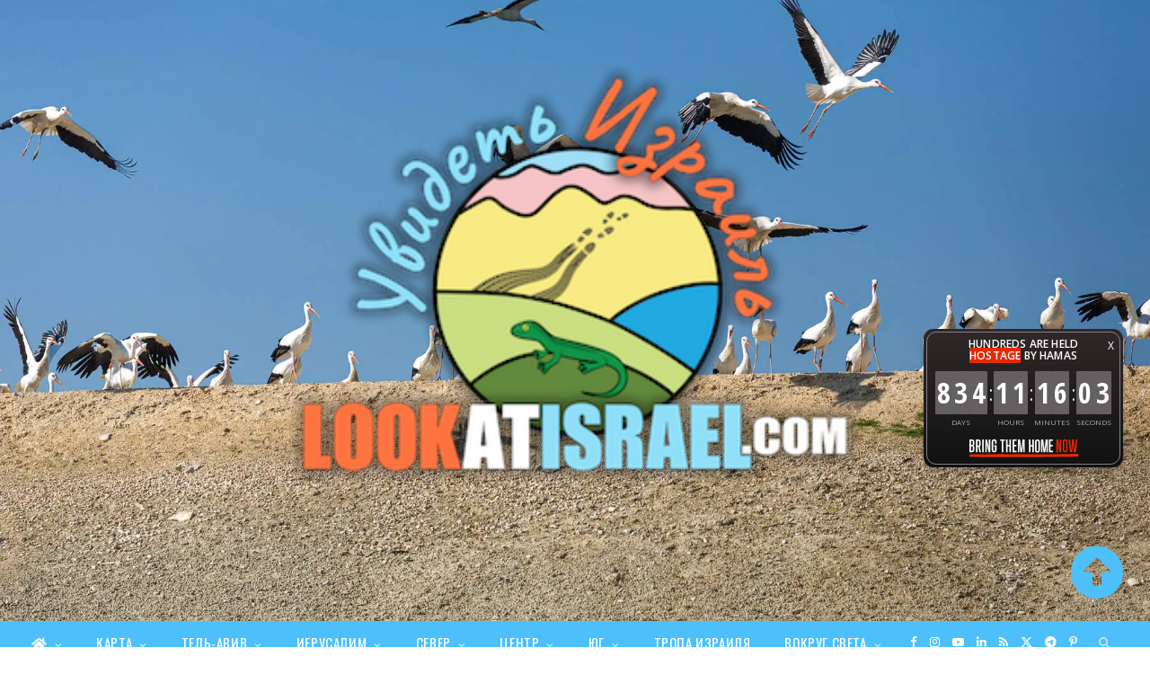

--- FILE ---
content_type: text/html; charset=UTF-8
request_url: https://www.lookatisrael.com/tag/vivaletelaviv/
body_size: 55852
content:
<!DOCTYPE html>
<html lang="ru-RU">

<head>

	<meta charset="UTF-8" />
	<meta http-equiv="x-ua-compatible" content="ie=edge" />
	<meta name="viewport" content="width=device-width, initial-scale=1" />
	<link rel="pingback" href="https://www.lookatisrael.com/xmlrpc.php" />
	<link rel="profile" href="http://gmpg.org/xfn/11" />
	
	<meta name='robots' content='index, follow, max-image-preview:large, max-snippet:-1, max-video-preview:-1' />

	<!-- This site is optimized with the Yoast SEO plugin v26.7 - https://yoast.com/wordpress/plugins/seo/ -->
	<title>vivAleTelAviv - LookAtIsrael.com - Увидеть Израиль и не только</title>
	<link rel="canonical" href="https://www.lookatisrael.com/tag/vivaletelaviv/" />
	<link rel="next" href="https://www.lookatisrael.com/tag/vivaletelaviv/page/2/" />
	<meta property="og:locale" content="ru_RU" />
	<meta property="og:type" content="article" />
	<meta property="og:title" content="vivAleTelAviv - LookAtIsrael.com - Увидеть Израиль и не только" />
	<meta property="og:url" content="https://www.lookatisrael.com/tag/vivaletelaviv/" />
	<meta property="og:site_name" content="LookAtIsrael.com - Увидеть Израиль и не только" />
	<meta property="og:image" content="https://i0.wp.com/photos.lookatisrael.com/wp-content/uploads/2020/05/logo_1296.png?fit=1296%2C953&ssl=1" />
	<meta property="og:image:width" content="1296" />
	<meta property="og:image:height" content="953" />
	<meta property="og:image:type" content="image/png" />
	<meta name="twitter:card" content="summary_large_image" />
	<meta name="twitter:site" content="@k0ev" />
	<script type="application/ld+json" class="yoast-schema-graph">{"@context":"https://schema.org","@graph":[{"@type":"CollectionPage","@id":"https://www.lookatisrael.com/tag/vivaletelaviv/","url":"https://www.lookatisrael.com/tag/vivaletelaviv/","name":"vivAleTelAviv - LookAtIsrael.com - Увидеть Израиль и не только","isPartOf":{"@id":"https://www.lookatisrael.com/#website"},"primaryImageOfPage":{"@id":"https://www.lookatisrael.com/tag/vivaletelaviv/#primaryimage"},"image":{"@id":"https://www.lookatisrael.com/tag/vivaletelaviv/#primaryimage"},"thumbnailUrl":"https://i0.wp.com/photos.lookatisrael.com/2022/10/20221007_ta_jaffa_flea_market_in_black/ta_jaffa_flea_market_in_black_025_20221007_IMG_0698.jpg?fit=1800%2C1350&ssl=1","inLanguage":"ru-RU"},{"@type":"ImageObject","inLanguage":"ru-RU","@id":"https://www.lookatisrael.com/tag/vivaletelaviv/#primaryimage","url":"https://i0.wp.com/photos.lookatisrael.com/2022/10/20221007_ta_jaffa_flea_market_in_black/ta_jaffa_flea_market_in_black_025_20221007_IMG_0698.jpg?fit=1800%2C1350&ssl=1","contentUrl":"https://i0.wp.com/photos.lookatisrael.com/2022/10/20221007_ta_jaffa_flea_market_in_black/ta_jaffa_flea_market_in_black_025_20221007_IMG_0698.jpg?fit=1800%2C1350&ssl=1","width":1800,"height":1350,"caption":"Блошиный рынок в Яффо ночью, Тель-Авив, Израиль"},{"@type":"WebSite","@id":"https://www.lookatisrael.com/#website","url":"https://www.lookatisrael.com/","name":"LookAtIsrael.com - Увидеть Израиль и не только","description":"Увидеть Израиль - Не кошерный блог о путешествиях по Израилю и миру. Тель Авив, Иерусалим, Хайфа, Мертвое море, Галилея, Голанские высоты. Карты и маршруты, ночные кемпинги и обзорные точки. Все, что стоит увидеть и посетить","publisher":{"@id":"https://www.lookatisrael.com/#/schema/person/a17b9be543fa21fb10929ad02c505446"},"potentialAction":[{"@type":"SearchAction","target":{"@type":"EntryPoint","urlTemplate":"https://www.lookatisrael.com/?s={search_term_string}"},"query-input":{"@type":"PropertyValueSpecification","valueRequired":true,"valueName":"search_term_string"}}],"inLanguage":"ru-RU"},{"@type":["Person","Organization"],"@id":"https://www.lookatisrael.com/#/schema/person/a17b9be543fa21fb10929ad02c505446","name":"Evgeny Ko","image":{"@type":"ImageObject","inLanguage":"ru-RU","@id":"https://www.lookatisrael.com/#/schema/person/image/","url":"https://i1.wp.com/photos.lookatisrael.com/wp-content/uploads/2020/05/logo_1296.png?fit=1296%2C953&ssl=1","contentUrl":"https://i1.wp.com/photos.lookatisrael.com/wp-content/uploads/2020/05/logo_1296.png?fit=1296%2C953&ssl=1","width":1296,"height":953,"caption":"Evgeny Ko"},"logo":{"@id":"https://www.lookatisrael.com/#/schema/person/image/"},"sameAs":["https://www.LookAtIsrael.com/","https://www.facebook.com/evgeny.ko","https://www.instagram.com/lookatisrael_official","https://www.linkedin.com/in/evgeny-ko-b251154/","https://www.pinterest.com/k0ev/","https://x.com/k0ev","https://www.youtube.com/c/LookAtIsrael-com","https://www.tumblr.com/blog/lookatisrael"]}]}</script>
	<!-- / Yoast SEO plugin. -->


<link rel='dns-prefetch' href='//kit.fontawesome.com' />
<link rel='dns-prefetch' href='//apis.google.com' />
<link rel='dns-prefetch' href='//stats.wp.com' />
<link rel='dns-prefetch' href='//fonts.googleapis.com' />
<link rel='dns-prefetch' href='//cdn.openshareweb.com' />
<link rel='dns-prefetch' href='//cdn.shareaholic.net' />
<link rel='dns-prefetch' href='//www.shareaholic.net' />
<link rel='dns-prefetch' href='//analytics.shareaholic.com' />
<link rel='dns-prefetch' href='//recs.shareaholic.com' />
<link rel='dns-prefetch' href='//partner.shareaholic.com' />
<link rel='dns-prefetch' href='//widgets.wp.com' />
<link rel='preconnect' href='//c0.wp.com' />
<link rel='preconnect' href='//i0.wp.com' />
<link rel="alternate" type="application/rss+xml" title="LookAtIsrael.com - Увидеть Израиль и не только &raquo; Лента" href="https://www.lookatisrael.com/feed/" />
<link rel="alternate" type="application/rss+xml" title="LookAtIsrael.com - Увидеть Израиль и не только &raquo; Лента комментариев" href="https://www.lookatisrael.com/comments/feed/" />
<link rel="alternate" type="application/rss+xml" title="LookAtIsrael.com - Увидеть Израиль и не только &raquo; Лента метки vivAleTelAviv" href="https://www.lookatisrael.com/tag/vivaletelaviv/feed/" />
<!-- Shareaholic - https://www.shareaholic.com -->
<link rel='preload' href='//cdn.shareaholic.net/assets/pub/shareaholic.js' as='script'/>
<script data-no-minify='1' data-cfasync='false'>
_SHR_SETTINGS = {"endpoints":{"local_recs_url":"https:\/\/www.lookatisrael.com\/wp-admin\/admin-ajax.php?action=shareaholic_permalink_related","ajax_url":"https:\/\/www.lookatisrael.com\/wp-admin\/admin-ajax.php"},"site_id":"b2a03ddcaf162a382fdf40387c3f33f0"};
</script>
<script data-no-minify='1' data-cfasync='false' src='//cdn.shareaholic.net/assets/pub/shareaholic.js' data-shr-siteid='b2a03ddcaf162a382fdf40387c3f33f0' async ></script>

<!-- Shareaholic Content Tags -->
<meta name='shareaholic:site_name' content='LookAtIsrael.com - Увидеть Израиль и не только' />
<meta name='shareaholic:language' content='ru-RU' />
<meta name='shareaholic:article_visibility' content='private' />
<meta name='shareaholic:site_id' content='b2a03ddcaf162a382fdf40387c3f33f0' />
<meta name='shareaholic:wp_version' content='9.7.13' />

<!-- Shareaholic Content Tags End -->
		<!-- This site uses the Google Analytics by MonsterInsights plugin v9.11.1 - Using Analytics tracking - https://www.monsterinsights.com/ -->
							<script src="//www.googletagmanager.com/gtag/js?id=G-TTYPZB13H7"  data-cfasync="false" data-wpfc-render="false" type="text/javascript" async></script>
			<script data-cfasync="false" data-wpfc-render="false" type="text/javascript">
				var mi_version = '9.11.1';
				var mi_track_user = true;
				var mi_no_track_reason = '';
								var MonsterInsightsDefaultLocations = {"page_location":"https:\/\/www.lookatisrael.com\/tag\/vivaletelaviv\/"};
								if ( typeof MonsterInsightsPrivacyGuardFilter === 'function' ) {
					var MonsterInsightsLocations = (typeof MonsterInsightsExcludeQuery === 'object') ? MonsterInsightsPrivacyGuardFilter( MonsterInsightsExcludeQuery ) : MonsterInsightsPrivacyGuardFilter( MonsterInsightsDefaultLocations );
				} else {
					var MonsterInsightsLocations = (typeof MonsterInsightsExcludeQuery === 'object') ? MonsterInsightsExcludeQuery : MonsterInsightsDefaultLocations;
				}

								var disableStrs = [
										'ga-disable-G-TTYPZB13H7',
									];

				/* Function to detect opted out users */
				function __gtagTrackerIsOptedOut() {
					for (var index = 0; index < disableStrs.length; index++) {
						if (document.cookie.indexOf(disableStrs[index] + '=true') > -1) {
							return true;
						}
					}

					return false;
				}

				/* Disable tracking if the opt-out cookie exists. */
				if (__gtagTrackerIsOptedOut()) {
					for (var index = 0; index < disableStrs.length; index++) {
						window[disableStrs[index]] = true;
					}
				}

				/* Opt-out function */
				function __gtagTrackerOptout() {
					for (var index = 0; index < disableStrs.length; index++) {
						document.cookie = disableStrs[index] + '=true; expires=Thu, 31 Dec 2099 23:59:59 UTC; path=/';
						window[disableStrs[index]] = true;
					}
				}

				if ('undefined' === typeof gaOptout) {
					function gaOptout() {
						__gtagTrackerOptout();
					}
				}
								window.dataLayer = window.dataLayer || [];

				window.MonsterInsightsDualTracker = {
					helpers: {},
					trackers: {},
				};
				if (mi_track_user) {
					function __gtagDataLayer() {
						dataLayer.push(arguments);
					}

					function __gtagTracker(type, name, parameters) {
						if (!parameters) {
							parameters = {};
						}

						if (parameters.send_to) {
							__gtagDataLayer.apply(null, arguments);
							return;
						}

						if (type === 'event') {
														parameters.send_to = monsterinsights_frontend.v4_id;
							var hookName = name;
							if (typeof parameters['event_category'] !== 'undefined') {
								hookName = parameters['event_category'] + ':' + name;
							}

							if (typeof MonsterInsightsDualTracker.trackers[hookName] !== 'undefined') {
								MonsterInsightsDualTracker.trackers[hookName](parameters);
							} else {
								__gtagDataLayer('event', name, parameters);
							}
							
						} else {
							__gtagDataLayer.apply(null, arguments);
						}
					}

					__gtagTracker('js', new Date());
					__gtagTracker('set', {
						'developer_id.dZGIzZG': true,
											});
					if ( MonsterInsightsLocations.page_location ) {
						__gtagTracker('set', MonsterInsightsLocations);
					}
										__gtagTracker('config', 'G-TTYPZB13H7', {"forceSSL":"true"} );
										window.gtag = __gtagTracker;										(function () {
						/* https://developers.google.com/analytics/devguides/collection/analyticsjs/ */
						/* ga and __gaTracker compatibility shim. */
						var noopfn = function () {
							return null;
						};
						var newtracker = function () {
							return new Tracker();
						};
						var Tracker = function () {
							return null;
						};
						var p = Tracker.prototype;
						p.get = noopfn;
						p.set = noopfn;
						p.send = function () {
							var args = Array.prototype.slice.call(arguments);
							args.unshift('send');
							__gaTracker.apply(null, args);
						};
						var __gaTracker = function () {
							var len = arguments.length;
							if (len === 0) {
								return;
							}
							var f = arguments[len - 1];
							if (typeof f !== 'object' || f === null || typeof f.hitCallback !== 'function') {
								if ('send' === arguments[0]) {
									var hitConverted, hitObject = false, action;
									if ('event' === arguments[1]) {
										if ('undefined' !== typeof arguments[3]) {
											hitObject = {
												'eventAction': arguments[3],
												'eventCategory': arguments[2],
												'eventLabel': arguments[4],
												'value': arguments[5] ? arguments[5] : 1,
											}
										}
									}
									if ('pageview' === arguments[1]) {
										if ('undefined' !== typeof arguments[2]) {
											hitObject = {
												'eventAction': 'page_view',
												'page_path': arguments[2],
											}
										}
									}
									if (typeof arguments[2] === 'object') {
										hitObject = arguments[2];
									}
									if (typeof arguments[5] === 'object') {
										Object.assign(hitObject, arguments[5]);
									}
									if ('undefined' !== typeof arguments[1].hitType) {
										hitObject = arguments[1];
										if ('pageview' === hitObject.hitType) {
											hitObject.eventAction = 'page_view';
										}
									}
									if (hitObject) {
										action = 'timing' === arguments[1].hitType ? 'timing_complete' : hitObject.eventAction;
										hitConverted = mapArgs(hitObject);
										__gtagTracker('event', action, hitConverted);
									}
								}
								return;
							}

							function mapArgs(args) {
								var arg, hit = {};
								var gaMap = {
									'eventCategory': 'event_category',
									'eventAction': 'event_action',
									'eventLabel': 'event_label',
									'eventValue': 'event_value',
									'nonInteraction': 'non_interaction',
									'timingCategory': 'event_category',
									'timingVar': 'name',
									'timingValue': 'value',
									'timingLabel': 'event_label',
									'page': 'page_path',
									'location': 'page_location',
									'title': 'page_title',
									'referrer' : 'page_referrer',
								};
								for (arg in args) {
																		if (!(!args.hasOwnProperty(arg) || !gaMap.hasOwnProperty(arg))) {
										hit[gaMap[arg]] = args[arg];
									} else {
										hit[arg] = args[arg];
									}
								}
								return hit;
							}

							try {
								f.hitCallback();
							} catch (ex) {
							}
						};
						__gaTracker.create = newtracker;
						__gaTracker.getByName = newtracker;
						__gaTracker.getAll = function () {
							return [];
						};
						__gaTracker.remove = noopfn;
						__gaTracker.loaded = true;
						window['__gaTracker'] = __gaTracker;
					})();
									} else {
										console.log("");
					(function () {
						function __gtagTracker() {
							return null;
						}

						window['__gtagTracker'] = __gtagTracker;
						window['gtag'] = __gtagTracker;
					})();
									}
			</script>
							<!-- / Google Analytics by MonsterInsights -->
		<style id='wp-img-auto-sizes-contain-inline-css' type='text/css'>
img:is([sizes=auto i],[sizes^="auto," i]){contain-intrinsic-size:3000px 1500px}
/*# sourceURL=wp-img-auto-sizes-contain-inline-css */
</style>
<link rel='stylesheet' id='lookat-youtube-css' href='https://www.lookatisrael.com/wp-content/plugins/look-at-youtube/look-at-youtube.css?ver=1.0' type='text/css' media='all' />
<link rel='stylesheet' id='cheerup-core-css' href='https://www.lookatisrael.com/wp-content/themes/cheerup/style.css?ver=20250324_2216' type='text/css' media='all' />
<style id='wp-emoji-styles-inline-css' type='text/css'>

	img.wp-smiley, img.emoji {
		display: inline !important;
		border: none !important;
		box-shadow: none !important;
		height: 1em !important;
		width: 1em !important;
		margin: 0 0.07em !important;
		vertical-align: -0.1em !important;
		background: none !important;
		padding: 0 !important;
	}
/*# sourceURL=wp-emoji-styles-inline-css */
</style>
<link rel='stylesheet' id='wp-block-library-css' href='https://c0.wp.com/c/6.9/wp-includes/css/dist/block-library/style.min.css' type='text/css' media='all' />
<style id='classic-theme-styles-inline-css' type='text/css'>
/*! This file is auto-generated */
.wp-block-button__link{color:#fff;background-color:#32373c;border-radius:9999px;box-shadow:none;text-decoration:none;padding:calc(.667em + 2px) calc(1.333em + 2px);font-size:1.125em}.wp-block-file__button{background:#32373c;color:#fff;text-decoration:none}
/*# sourceURL=/wp-includes/css/classic-themes.min.css */
</style>
<link rel='stylesheet' id='am360view-cgb-style-css-css' href='https://www.lookatisrael.com/wp-content/plugins/360-view/dist/blocks.style.build.css' type='text/css' media='all' />
<link rel='stylesheet' id='ugb-style-css-v2-css' href='https://www.lookatisrael.com/wp-content/plugins/stackable-ultimate-gutenberg-blocks/dist/deprecated/frontend_blocks_deprecated_v2.css?ver=3.19.6' type='text/css' media='all' />
<style id='ugb-style-css-v2-inline-css' type='text/css'>
:root {--stk-block-width-default-detected: 1800px;}
:root {
			--content-width: 1800px;
		}
/*# sourceURL=ugb-style-css-v2-inline-css */
</style>
<link rel='stylesheet' id='mediaelement-css' href='https://c0.wp.com/c/6.9/wp-includes/js/mediaelement/mediaelementplayer-legacy.min.css' type='text/css' media='all' />
<link rel='stylesheet' id='wp-mediaelement-css' href='https://c0.wp.com/c/6.9/wp-includes/js/mediaelement/wp-mediaelement.min.css' type='text/css' media='all' />
<style id='jetpack-sharing-buttons-style-inline-css' type='text/css'>
.jetpack-sharing-buttons__services-list{display:flex;flex-direction:row;flex-wrap:wrap;gap:0;list-style-type:none;margin:5px;padding:0}.jetpack-sharing-buttons__services-list.has-small-icon-size{font-size:12px}.jetpack-sharing-buttons__services-list.has-normal-icon-size{font-size:16px}.jetpack-sharing-buttons__services-list.has-large-icon-size{font-size:24px}.jetpack-sharing-buttons__services-list.has-huge-icon-size{font-size:36px}@media print{.jetpack-sharing-buttons__services-list{display:none!important}}.editor-styles-wrapper .wp-block-jetpack-sharing-buttons{gap:0;padding-inline-start:0}ul.jetpack-sharing-buttons__services-list.has-background{padding:1.25em 2.375em}
/*# sourceURL=https://www.lookatisrael.com/wp-content/plugins/jetpack/_inc/blocks/sharing-buttons/view.css */
</style>
<style id='global-styles-inline-css' type='text/css'>
:root{--wp--preset--aspect-ratio--square: 1;--wp--preset--aspect-ratio--4-3: 4/3;--wp--preset--aspect-ratio--3-4: 3/4;--wp--preset--aspect-ratio--3-2: 3/2;--wp--preset--aspect-ratio--2-3: 2/3;--wp--preset--aspect-ratio--16-9: 16/9;--wp--preset--aspect-ratio--9-16: 9/16;--wp--preset--color--black: #000000;--wp--preset--color--cyan-bluish-gray: #abb8c3;--wp--preset--color--white: #ffffff;--wp--preset--color--pale-pink: #f78da7;--wp--preset--color--vivid-red: #cf2e2e;--wp--preset--color--luminous-vivid-orange: #ff6900;--wp--preset--color--luminous-vivid-amber: #fcb900;--wp--preset--color--light-green-cyan: #7bdcb5;--wp--preset--color--vivid-green-cyan: #00d084;--wp--preset--color--pale-cyan-blue: #8ed1fc;--wp--preset--color--vivid-cyan-blue: #0693e3;--wp--preset--color--vivid-purple: #9b51e0;--wp--preset--gradient--vivid-cyan-blue-to-vivid-purple: linear-gradient(135deg,rgb(6,147,227) 0%,rgb(155,81,224) 100%);--wp--preset--gradient--light-green-cyan-to-vivid-green-cyan: linear-gradient(135deg,rgb(122,220,180) 0%,rgb(0,208,130) 100%);--wp--preset--gradient--luminous-vivid-amber-to-luminous-vivid-orange: linear-gradient(135deg,rgb(252,185,0) 0%,rgb(255,105,0) 100%);--wp--preset--gradient--luminous-vivid-orange-to-vivid-red: linear-gradient(135deg,rgb(255,105,0) 0%,rgb(207,46,46) 100%);--wp--preset--gradient--very-light-gray-to-cyan-bluish-gray: linear-gradient(135deg,rgb(238,238,238) 0%,rgb(169,184,195) 100%);--wp--preset--gradient--cool-to-warm-spectrum: linear-gradient(135deg,rgb(74,234,220) 0%,rgb(151,120,209) 20%,rgb(207,42,186) 40%,rgb(238,44,130) 60%,rgb(251,105,98) 80%,rgb(254,248,76) 100%);--wp--preset--gradient--blush-light-purple: linear-gradient(135deg,rgb(255,206,236) 0%,rgb(152,150,240) 100%);--wp--preset--gradient--blush-bordeaux: linear-gradient(135deg,rgb(254,205,165) 0%,rgb(254,45,45) 50%,rgb(107,0,62) 100%);--wp--preset--gradient--luminous-dusk: linear-gradient(135deg,rgb(255,203,112) 0%,rgb(199,81,192) 50%,rgb(65,88,208) 100%);--wp--preset--gradient--pale-ocean: linear-gradient(135deg,rgb(255,245,203) 0%,rgb(182,227,212) 50%,rgb(51,167,181) 100%);--wp--preset--gradient--electric-grass: linear-gradient(135deg,rgb(202,248,128) 0%,rgb(113,206,126) 100%);--wp--preset--gradient--midnight: linear-gradient(135deg,rgb(2,3,129) 0%,rgb(40,116,252) 100%);--wp--preset--font-size--small: 13px;--wp--preset--font-size--medium: 20px;--wp--preset--font-size--large: 36px;--wp--preset--font-size--x-large: 42px;--wp--preset--spacing--20: 0.44rem;--wp--preset--spacing--30: 0.67rem;--wp--preset--spacing--40: 1rem;--wp--preset--spacing--50: 1.5rem;--wp--preset--spacing--60: 2.25rem;--wp--preset--spacing--70: 3.38rem;--wp--preset--spacing--80: 5.06rem;--wp--preset--shadow--natural: 6px 6px 9px rgba(0, 0, 0, 0.2);--wp--preset--shadow--deep: 12px 12px 50px rgba(0, 0, 0, 0.4);--wp--preset--shadow--sharp: 6px 6px 0px rgba(0, 0, 0, 0.2);--wp--preset--shadow--outlined: 6px 6px 0px -3px rgb(255, 255, 255), 6px 6px rgb(0, 0, 0);--wp--preset--shadow--crisp: 6px 6px 0px rgb(0, 0, 0);}:where(.is-layout-flex){gap: 0.5em;}:where(.is-layout-grid){gap: 0.5em;}body .is-layout-flex{display: flex;}.is-layout-flex{flex-wrap: wrap;align-items: center;}.is-layout-flex > :is(*, div){margin: 0;}body .is-layout-grid{display: grid;}.is-layout-grid > :is(*, div){margin: 0;}:where(.wp-block-columns.is-layout-flex){gap: 2em;}:where(.wp-block-columns.is-layout-grid){gap: 2em;}:where(.wp-block-post-template.is-layout-flex){gap: 1.25em;}:where(.wp-block-post-template.is-layout-grid){gap: 1.25em;}.has-black-color{color: var(--wp--preset--color--black) !important;}.has-cyan-bluish-gray-color{color: var(--wp--preset--color--cyan-bluish-gray) !important;}.has-white-color{color: var(--wp--preset--color--white) !important;}.has-pale-pink-color{color: var(--wp--preset--color--pale-pink) !important;}.has-vivid-red-color{color: var(--wp--preset--color--vivid-red) !important;}.has-luminous-vivid-orange-color{color: var(--wp--preset--color--luminous-vivid-orange) !important;}.has-luminous-vivid-amber-color{color: var(--wp--preset--color--luminous-vivid-amber) !important;}.has-light-green-cyan-color{color: var(--wp--preset--color--light-green-cyan) !important;}.has-vivid-green-cyan-color{color: var(--wp--preset--color--vivid-green-cyan) !important;}.has-pale-cyan-blue-color{color: var(--wp--preset--color--pale-cyan-blue) !important;}.has-vivid-cyan-blue-color{color: var(--wp--preset--color--vivid-cyan-blue) !important;}.has-vivid-purple-color{color: var(--wp--preset--color--vivid-purple) !important;}.has-black-background-color{background-color: var(--wp--preset--color--black) !important;}.has-cyan-bluish-gray-background-color{background-color: var(--wp--preset--color--cyan-bluish-gray) !important;}.has-white-background-color{background-color: var(--wp--preset--color--white) !important;}.has-pale-pink-background-color{background-color: var(--wp--preset--color--pale-pink) !important;}.has-vivid-red-background-color{background-color: var(--wp--preset--color--vivid-red) !important;}.has-luminous-vivid-orange-background-color{background-color: var(--wp--preset--color--luminous-vivid-orange) !important;}.has-luminous-vivid-amber-background-color{background-color: var(--wp--preset--color--luminous-vivid-amber) !important;}.has-light-green-cyan-background-color{background-color: var(--wp--preset--color--light-green-cyan) !important;}.has-vivid-green-cyan-background-color{background-color: var(--wp--preset--color--vivid-green-cyan) !important;}.has-pale-cyan-blue-background-color{background-color: var(--wp--preset--color--pale-cyan-blue) !important;}.has-vivid-cyan-blue-background-color{background-color: var(--wp--preset--color--vivid-cyan-blue) !important;}.has-vivid-purple-background-color{background-color: var(--wp--preset--color--vivid-purple) !important;}.has-black-border-color{border-color: var(--wp--preset--color--black) !important;}.has-cyan-bluish-gray-border-color{border-color: var(--wp--preset--color--cyan-bluish-gray) !important;}.has-white-border-color{border-color: var(--wp--preset--color--white) !important;}.has-pale-pink-border-color{border-color: var(--wp--preset--color--pale-pink) !important;}.has-vivid-red-border-color{border-color: var(--wp--preset--color--vivid-red) !important;}.has-luminous-vivid-orange-border-color{border-color: var(--wp--preset--color--luminous-vivid-orange) !important;}.has-luminous-vivid-amber-border-color{border-color: var(--wp--preset--color--luminous-vivid-amber) !important;}.has-light-green-cyan-border-color{border-color: var(--wp--preset--color--light-green-cyan) !important;}.has-vivid-green-cyan-border-color{border-color: var(--wp--preset--color--vivid-green-cyan) !important;}.has-pale-cyan-blue-border-color{border-color: var(--wp--preset--color--pale-cyan-blue) !important;}.has-vivid-cyan-blue-border-color{border-color: var(--wp--preset--color--vivid-cyan-blue) !important;}.has-vivid-purple-border-color{border-color: var(--wp--preset--color--vivid-purple) !important;}.has-vivid-cyan-blue-to-vivid-purple-gradient-background{background: var(--wp--preset--gradient--vivid-cyan-blue-to-vivid-purple) !important;}.has-light-green-cyan-to-vivid-green-cyan-gradient-background{background: var(--wp--preset--gradient--light-green-cyan-to-vivid-green-cyan) !important;}.has-luminous-vivid-amber-to-luminous-vivid-orange-gradient-background{background: var(--wp--preset--gradient--luminous-vivid-amber-to-luminous-vivid-orange) !important;}.has-luminous-vivid-orange-to-vivid-red-gradient-background{background: var(--wp--preset--gradient--luminous-vivid-orange-to-vivid-red) !important;}.has-very-light-gray-to-cyan-bluish-gray-gradient-background{background: var(--wp--preset--gradient--very-light-gray-to-cyan-bluish-gray) !important;}.has-cool-to-warm-spectrum-gradient-background{background: var(--wp--preset--gradient--cool-to-warm-spectrum) !important;}.has-blush-light-purple-gradient-background{background: var(--wp--preset--gradient--blush-light-purple) !important;}.has-blush-bordeaux-gradient-background{background: var(--wp--preset--gradient--blush-bordeaux) !important;}.has-luminous-dusk-gradient-background{background: var(--wp--preset--gradient--luminous-dusk) !important;}.has-pale-ocean-gradient-background{background: var(--wp--preset--gradient--pale-ocean) !important;}.has-electric-grass-gradient-background{background: var(--wp--preset--gradient--electric-grass) !important;}.has-midnight-gradient-background{background: var(--wp--preset--gradient--midnight) !important;}.has-small-font-size{font-size: var(--wp--preset--font-size--small) !important;}.has-medium-font-size{font-size: var(--wp--preset--font-size--medium) !important;}.has-large-font-size{font-size: var(--wp--preset--font-size--large) !important;}.has-x-large-font-size{font-size: var(--wp--preset--font-size--x-large) !important;}
:where(.wp-block-post-template.is-layout-flex){gap: 1.25em;}:where(.wp-block-post-template.is-layout-grid){gap: 1.25em;}
:where(.wp-block-term-template.is-layout-flex){gap: 1.25em;}:where(.wp-block-term-template.is-layout-grid){gap: 1.25em;}
:where(.wp-block-columns.is-layout-flex){gap: 2em;}:where(.wp-block-columns.is-layout-grid){gap: 2em;}
:root :where(.wp-block-pullquote){font-size: 1.5em;line-height: 1.6;}
/*# sourceURL=global-styles-inline-css */
</style>
<link rel='stylesheet' id='contact-form-7-css' href='https://www.lookatisrael.com/wp-content/plugins/contact-form-7/includes/css/styles.css?ver=6.1.4' type='text/css' media='all' />
<link rel='stylesheet' id='dimage-style-css' href='https://www.lookatisrael.com/wp-content/plugins/dimage-360/css/dimage-style.css?ver=6.9' type='text/css' media='all' />
<link rel='stylesheet' id='easy-panorama-css' href='https://www.lookatisrael.com/wp-content/plugins/easy-panorama/public/css/paver.min.css?ver=1.1.5' type='text/css' media='all' />
<link rel='stylesheet' id='gutenbee-animations-css' href='https://www.lookatisrael.com/wp-content/plugins/gutenbee/build/gutenbee.animations.css?ver=2.19.1' type='text/css' media='all' />
<link rel='stylesheet' id='lookat-posts-shortcode-style-default-css' href='https://www.lookatisrael.com/wp-content/plugins/look-at-posts//templates/default.css?ver=1' type='text/css' media='all' />
<link rel='stylesheet' id='mapsmarkerpro-css' href='https://www.lookatisrael.com/wp-content/plugins/maps-marker-pro/css/mapsmarkerpro.css?ver=4.29.1' type='text/css' media='all' />
<link rel='stylesheet' id='stcr-font-awesome-css' href='https://www.lookatisrael.com/wp-content/plugins/subscribe-to-comments-reloaded/includes/css/font-awesome.min.css?ver=6.9' type='text/css' media='all' />
<link rel='stylesheet' id='stcr-style-css' href='https://www.lookatisrael.com/wp-content/plugins/subscribe-to-comments-reloaded/includes/css/stcr-style.css?ver=6.9' type='text/css' media='all' />
<link crossorigin="anonymous" rel='stylesheet' id='cheerup-fonts-css' href='https://fonts.googleapis.com/css?family=Lato%3A400%2C700%2C900%7CRoboto%3A400%2C400i%2C500%2C700%7CLora%3A400i%7CRancho%3A400&#038;subset=cyrillic%2Ccyrillic-ext%2Chebrew' type='text/css' media='all' />
<link rel='stylesheet' id='cheerup-icons-css' href='https://www.lookatisrael.com/wp-content/themes/cheerup/css/icons/icons.css?ver=8.1.0' type='text/css' media='all' />
<link rel='stylesheet' id='cheerup-lightbox-css' href='https://www.lookatisrael.com/wp-content/themes/cheerup/css/lightbox.css?ver=8.1.0' type='text/css' media='all' />
<link rel='stylesheet' id='cheerup-skin-css' href='https://www.lookatisrael.com/wp-content/themes/cheerup/css/skin-travel.css?ver=8.1.0' type='text/css' media='all' />
<link rel='stylesheet' id='taxopress-frontend-css-css' href='https://www.lookatisrael.com/wp-content/plugins/simple-tags/assets/frontend/css/frontend.css?ver=3.43.0' type='text/css' media='all' />
<link rel='stylesheet' id='lai-utils-css' href='https://www.lookatisrael.com/wp-content/themes/LookAtIsrael%20Cheerup%20%28Child%29/styles/utils.css?ver=20250324_2216' type='text/css' media='all' />
<link rel='stylesheet' id='cheerup-child-css' href='https://www.lookatisrael.com/wp-content/themes/LookAtIsrael%20Cheerup%20%28Child%29/style.css?ver=20250324_2216' type='text/css' media='all' />
<style id='cheerup-child-inline-css' type='text/css'>
:root { --main-color: #4dc0fc;
--main-color-rgb: 77,192,252;
--text-font: "Fira Sans Extra Condensed", system-ui, -apple-system, "Segoe UI", Arial, sans-serif;
--body-font: "Fira Sans Extra Condensed", system-ui, -apple-system, "Segoe UI", Arial, sans-serif;
--title-font: "Oswald", system-ui, -apple-system, "Segoe UI", Arial, sans-serif;
--h-font: "Oswald", system-ui, -apple-system, "Segoe UI", Arial, sans-serif;
--large-post-title: 40px; }
.sidebar .widget-title { background-color: #fc7340; color: #ffffff; }
.sidebar .widget-title .title { font-family: "Fira Sans Extra Condensed", system-ui, -apple-system, "Segoe UI", Arial, sans-serif; font-size: 16px; }
.sidebar .widget-title { margin-bottom: 20px; }
.sidebar .widget { margin-bottom: 20px; }
.main-head, .main-head.dark { border-bottom-color: #fc7340; }
.main-head .search-field { color: #1e73be; }
.main-head > .inner { background-repeat: no-repeat; background-position: center center; background-size: cover; background-image: url(https://photos.lookatisrael.com/wp-content/uploads/2020/04/mt_masor_20190105_5D3_1621-scaled.jpg); }
.top-bar.dark { --topbar-dark-bg: #4dc0fc; --topbar-bc: #4dc0fc; }
.main-head .social-icons a { font-size: 51px; }
.navigation:not(.inline) .menu > li > a { font-size: 15px; letter-spacing: 0.04em; }
.navigation:not(.inline) .menu > li li a { font-size: 13px; }
.navigation:not(.inline) { --nav-items-space: 17px; }
.navigation.dark { --nav-hover-color: #fc7340; --nav-blip-hover-color: #fc7340; --nav-drop-bg: #fc7340; --nav-drop-color: #d1ebfc; --nav-drop-active-color: #ffffff; --nav-drop-sep-color: #000000; }
.main-head:not(.simple):not(.compact):not(.logo-left) .title { padding-bottom: 150px !important; }
.main-footer .bg-wrap:before { background-repeat: no-repeat; background-position: center center; background-size: cover; background-image: url(https://photos.lookatisrael.com/wp-content/uploads/2020/04/desert_road_bw_20191130_DJI_0525_Luminar4-edit.jpg); }
.main-footer .bg-wrap:before { opacity: 0.6; }
.main-footer .lower-footer:not(._) { background: none; }
.main-footer .post-title, .main-footer .product-title { color: #1e73be !important; }
.entry-content { font-size: 21px; line-height: 1.55; }
.single-creative .featured { height: 712px; }
.read-more-btn:hover, .read-more-basic:hover { color: #ffffff; }
.read-more-btn:hover { background: #fc7340; border-color: #fc7340; }
.large-post .post-content { font-size: 20px; line-height: 1.4; }
@media (min-width: 940px) and (max-width: 1200px) { .navigation:not(.inline) .menu > li > a { font-size: calc(10px + (15px - 10px) * .7); } }


/*# sourceURL=cheerup-child-inline-css */
</style>
<link rel='stylesheet' id='lai-hp-css' href='https://www.lookatisrael.com/wp-content/themes/LookAtIsrael%20Cheerup%20%28Child%29/styles/hp.css?ver=20250324_2216' type='text/css' media='all' />
<link rel='stylesheet' id='lai-hp-media-css' href='https://www.lookatisrael.com/wp-content/themes/LookAtIsrael%20Cheerup%20%28Child%29/styles/hp-media.css?ver=20250324_2216' type='text/css' media='all' />
<link rel='stylesheet' id='lai-animations-css' href='https://www.lookatisrael.com/wp-content/themes/LookAtIsrael%20Cheerup%20%28Child%29/styles/animations.css?ver=20250324_2216' type='text/css' media='all' />
<link rel='stylesheet' id='lai-cta-css' href='https://www.lookatisrael.com/wp-content/themes/LookAtIsrael%20Cheerup%20%28Child%29/styles/cta.css?ver=20250324_2216' type='text/css' media='all' />
<link rel='stylesheet' id='dashicons-css' href='https://c0.wp.com/c/6.9/wp-includes/css/dashicons.min.css' type='text/css' media='all' />
<style id='kadence-blocks-global-variables-inline-css' type='text/css'>
:root {--global-kb-font-size-sm:clamp(0.8rem, 0.73rem + 0.217vw, 0.9rem);--global-kb-font-size-md:clamp(1.1rem, 0.995rem + 0.326vw, 1.25rem);--global-kb-font-size-lg:clamp(1.75rem, 1.576rem + 0.543vw, 2rem);--global-kb-font-size-xl:clamp(2.25rem, 1.728rem + 1.63vw, 3rem);--global-kb-font-size-xxl:clamp(2.5rem, 1.456rem + 3.26vw, 4rem);--global-kb-font-size-xxxl:clamp(2.75rem, 0.489rem + 7.065vw, 6rem);}:root {--global-palette1: #3182CE;--global-palette2: #2B6CB0;--global-palette3: #1A202C;--global-palette4: #2D3748;--global-palette5: #4A5568;--global-palette6: #718096;--global-palette7: #EDF2F7;--global-palette8: #F7FAFC;--global-palette9: #ffffff;}
/*# sourceURL=kadence-blocks-global-variables-inline-css */
</style>
<link crossorigin="anonymous" rel='stylesheet' id='cheerup-gfonts-custom-css' href='https://fonts.googleapis.com/css?family=Fira+Sans+Extra+Condensed%3A400%2C500%2C600%2C700%7COswald%3A400%2C500%2C600%2C700&#038;subset=cyrillic%2Ccyrillic-ext%2Chebrew' type='text/css' media='all' />
<script type="text/javascript" id="cheerup-lazy-inline-js-after">
/* <![CDATA[ */
/**
 * @copyright ThemeSphere
 * @preserve
 */
var BunyadLazy={};BunyadLazy.load=function(){function a(e,n){var t={};e.dataset.bgset&&e.dataset.sizes?(t.sizes=e.dataset.sizes,t.srcset=e.dataset.bgset):t.src=e.dataset.bgsrc,function(t){var a=t.dataset.ratio;if(0<a){const e=t.parentElement;if(e.classList.contains("media-ratio")){const n=e.style;n.getPropertyValue("--a-ratio")||(n.paddingBottom=100/a+"%")}}}(e);var a,o=document.createElement("img");for(a in o.onload=function(){var t="url('"+(o.currentSrc||o.src)+"')",a=e.style;a.backgroundImage!==t&&requestAnimationFrame(()=>{a.backgroundImage=t,n&&n()}),o.onload=null,o.onerror=null,o=null},o.onerror=o.onload,t)o.setAttribute(a,t[a]);o&&o.complete&&0<o.naturalWidth&&o.onload&&o.onload()}function e(t){t.dataset.loaded||a(t,()=>{document.dispatchEvent(new Event("lazyloaded")),t.dataset.loaded=1})}function n(t){"complete"===document.readyState?t():window.addEventListener("load",t)}return{initEarly:function(){var t,a=()=>{document.querySelectorAll(".img.bg-cover:not(.lazyload)").forEach(e)};"complete"!==document.readyState?(t=setInterval(a,150),n(()=>{a(),clearInterval(t)})):a()},callOnLoad:n,initBgImages:function(t){t&&n(()=>{document.querySelectorAll(".img.bg-cover").forEach(e)})},bgLoad:a}}(),BunyadLazy.load.initEarly();
//# sourceURL=cheerup-lazy-inline-js-after
/* ]]> */
</script>
<script type="text/javascript" src="https://c0.wp.com/c/6.9/wp-includes/js/jquery/jquery.min.js" id="jquery-core-js"></script>
<script type="text/javascript" src="https://c0.wp.com/c/6.9/wp-includes/js/jquery/jquery-migrate.min.js" id="jquery-migrate-js"></script>
<script type="text/javascript" src="https://www.lookatisrael.com/wp-content/plugins/google-analytics-for-wordpress/assets/js/frontend-gtag.min.js?ver=9.11.1" id="monsterinsights-frontend-script-js" async="async" data-wp-strategy="async"></script>
<script data-cfasync="false" data-wpfc-render="false" type="text/javascript" id='monsterinsights-frontend-script-js-extra'>/* <![CDATA[ */
var monsterinsights_frontend = {"js_events_tracking":"true","download_extensions":"doc,pdf,ppt,zip,xls,docx,pptx,xlsx","inbound_paths":"[]","home_url":"https:\/\/www.lookatisrael.com","hash_tracking":"false","v4_id":"G-TTYPZB13H7"};/* ]]> */
</script>
<script type="text/javascript" id="ugb-block-frontend-js-v2-js-extra">
/* <![CDATA[ */
var stackable = {"restUrl":"https://www.lookatisrael.com/wp-json/"};
//# sourceURL=ugb-block-frontend-js-v2-js-extra
/* ]]> */
</script>
<script type="text/javascript" src="https://www.lookatisrael.com/wp-content/plugins/stackable-ultimate-gutenberg-blocks/dist/deprecated/frontend_blocks_deprecated_v2.js?ver=3.19.6" id="ugb-block-frontend-js-v2-js"></script>
<script type="text/javascript" src="https://www.lookatisrael.com/wp-content/plugins/dimage-360/js/photo-sphere-viewer.min.js?ver=1" id="photo-sphere-js1-js"></script>
<script type="text/javascript" src="https://www.lookatisrael.com/wp-content/plugins/dimage-360/js/three.min.js?ver=1" id="three-min-js"></script>
<script type="text/javascript" src="https://www.lookatisrael.com/wp-content/plugins/simple-tags/assets/frontend/js/frontend.js?ver=3.43.0" id="taxopress-frontend-js-js"></script>
<script></script><link rel="https://api.w.org/" href="https://www.lookatisrael.com/wp-json/" /><link rel="alternate" title="JSON" type="application/json" href="https://www.lookatisrael.com/wp-json/wp/v2/tags/1173" /><link rel="EditURI" type="application/rsd+xml" title="RSD" href="https://www.lookatisrael.com/xmlrpc.php?rsd" />
<meta name="generator" content="WordPress 6.9" />
<style id="essential-blocks-global-styles">
            :root {
                --eb-global-primary-color: #101828;
--eb-global-secondary-color: #475467;
--eb-global-tertiary-color: #98A2B3;
--eb-global-text-color: #475467;
--eb-global-heading-color: #1D2939;
--eb-global-link-color: #444CE7;
--eb-global-background-color: #F9FAFB;
--eb-global-button-text-color: #FFFFFF;
--eb-global-button-background-color: #101828;
--eb-gradient-primary-color: linear-gradient(90deg, hsla(259, 84%, 78%, 1) 0%, hsla(206, 67%, 75%, 1) 100%);
--eb-gradient-secondary-color: linear-gradient(90deg, hsla(18, 76%, 85%, 1) 0%, hsla(203, 69%, 84%, 1) 100%);
--eb-gradient-tertiary-color: linear-gradient(90deg, hsla(248, 21%, 15%, 1) 0%, hsla(250, 14%, 61%, 1) 100%);
--eb-gradient-background-color: linear-gradient(90deg, rgb(250, 250, 250) 0%, rgb(233, 233, 233) 49%, rgb(244, 243, 243) 100%);

                --eb-tablet-breakpoint: 1024px;
--eb-mobile-breakpoint: 767px;

            }
            
            
        </style>	<style>img#wpstats{display:none}</style>
		
    	<meta property='fb:app_id' content='111826118865314' />
	<meta property="fb:admins" content="673471994"/>

	<!-- Facebook Pixel Code -->
	<script>
	!function(f,b,e,v,n,t,s)
	{if(f.fbq)return;n=f.fbq=function(){n.callMethod?
	n.callMethod.apply(n,arguments):n.queue.push(arguments)};
	if(!f._fbq)f._fbq=n;n.push=n;n.loaded=!0;n.version='2.0';
	n.queue=[];t=b.createElement(e);t.async=!0;
	t.src=v;s=b.getElementsByTagName(e)[0];
	s.parentNode.insertBefore(t,s)}(window, document,'script',
	'https://connect.facebook.net/en_US/fbevents.js');
	fbq('init', '1832556956774103');
	fbq('track', 'PageView');
	</script>
	<noscript><img height="1" width="1" style="display:none"
	src="https://www.facebook.com/tr?id=1832556956774103&ev=PageView&noscript=1"
	/></noscript>
	<!-- End Facebook Pixel Code -->


		<link rel="me" type="text/html" href="http://www.google.com/profiles/evgeny.ko"/>
	
	
	
          <style>
            .main-head > .inner {
                background-image : url(' https://i2.wp.com/photos.lookatisrael.com/2023/02/20230217_tirza_reservoir/tirza_007_20230217_5D3_8174.jpg');
				/* background-position-y: 25%; */
				-webkit-transition: background-image 1s;
				-moz-transition: background-image 1s;
				-o-transition: background-image 1s;
				transition: background-image 1s;
            }
        </style>

		<script>
			var $header_bg_urls = [
				'photos.lookatisrael.com/2023/03/20230325_wadi_udja/wad_udja_063_20230324_IMG_3240.jpg','photos.lookatisrael.com/2023/03/20230325_wadi_udja/wad_udja_056_20230324_IMG_3227.jpg','photos.lookatisrael.com/2023/03/20230325_wadi_udja/wad_udja_050_20230324_IMG_3476.jpg','photos.lookatisrael.com/2023/03/20230325_wadi_udja/wad_udja_040_20230324_IMG_3189.jpg','photos.lookatisrael.com/2023/03/20230325_wadi_udja/wad_udja_009_20230324_IMG_3089.jpg','photos.lookatisrael.com/2023/03/20230320_mar_saba/marsaba_010_20230318_IMG_3412.jpg','photos.lookatisrael.com/2023/03/20230320_mar_saba/marsaba_009_20230318_IMG_3408.jpg','photos.lookatisrael.com/2023/03/20230320_mar_saba/marsaba_003_20230318_IMG_3394.jpg','photos.lookatisrael.com/2023/03/20230308_dog_walk_modiin/dog_walk_modiin_034_20230307_IMG_3186.jpg','photos.lookatisrael.com/2023/03/20230308_dog_walk_modiin/dog_walk_modiin_042_20230307_IMG_3168.jpg','photos.lookatisrael.com/2023/03/20230331_wadi_a_shek/wadi_a_shek_045_20230331_IMG_3368-Pano.jpg','photos.lookatisrael.com/2023/03/20230331_wadi_a_shek/wadi_a_shek_043_20230331_IMG_3365.jpg','photos.lookatisrael.com/2023/03/20230331_wadi_a_shek/wadi_a_shek_060_20230331_IMG_3415.jpg','photos.lookatisrael.com/2022/10/20221028_4x4_marsaba/4x4_marsaba_034_20221028_IMG_1393.jpg','photos.lookatisrael.com/2023/02/20230217_tirza_reservoir/tirza_057_20230217_IMG_2827.jpg','photos.lookatisrael.com/2023/02/20230217_tirza_reservoir/tirza_047_20230217_IMG_2867.jpg','photos.lookatisrael.com/2023/02/20230217_tirza_reservoir/tirza_033_20230217_IMG_2784.jpg','photos.lookatisrael.com/2023/02/20230217_tirza_reservoir/tirza_034_20230217_IMG_2766.jpg','photos.lookatisrael.com/2023/02/20230217_tirza_reservoir/tirza_021_20230217_5D3_8205.jpg','photos.lookatisrael.com/2023/02/20230217_tirza_reservoir/tirza_007_20230217_5D3_8174.jpg','photos.lookatisrael.com/2023/02/20230217_tirza_reservoir/tirza_005_20230217_5D3_8209.jpg','photos.lookatisrael.com/2023/01/20230114_2x2_hatzera_zin/hike_hatzera_zin_001_20230114_IMG_2063.jpg','photos.lookatisrael.com/2023/01/20230114_2x2_hatzera_zin/hike_hatzera_zin_002_20230114_IMG_2069.jpg','photos.lookatisrael.com/2023/01/20230114_2x2_hatzera_zin/hike_hatzera_zin_028_20230114_IMG_1941.jpg','photos.lookatisrael.com/2023/01/20230113_2x2_neot_hakikar/hike_neot_hakikar_026_20230113_IMG_1801.jpg','photos.lookatisrael.com/2023/01/20230113_2x2_neot_hakikar/hike_neot_hakikar_025_20230113_IMG_1797.jpg','photos.lookatisrael.com/2022/02/20220219_qumran_tsukim/qumran_tsukim_058_20220219_IMG_7375.jpg','photos.lookatisrael.com/2022/02/20220219_qumran_tsukim/qumran_tsukim_059_20220219_IMG_7378.jpg','photos.lookatisrael.com/2022/02/20220219_qumran_tsukim/qumran_tsukim_053_20220219_IMG_7359.jpg','photos.lookatisrael.com/2022/02/20220219_qumran_tsukim/qumran_tsukim_038_20220219_IMG_7274.jpg','photos.lookatisrael.com/2022/02/20220219_qumran_tsukim/qumran_tsukim_037_20220219_IMG_7270.jpg','photos.lookatisrael.com/2022/02/20220219_qumran_tsukim/qumran_tsukim_027_20220219_IMG_7222.jpg','photos.lookatisrael.com/2022/02/20220219_qumran_tsukim/qumran_tsukim_040_20220219_IMG_7277.jpg','photos.lookatisrael.com/2022/03/20220304_jordan_to_dead_sea/jordan_to_dead_sea_045_20220304_IMG_7499.jpg','photos.lookatisrael.com/2022/03/20220304_jordan_to_dead_sea/jordan_to_dead_sea_042_20220304_5D3_7727.jpg','photos.lookatisrael.com/2022/03/20220304_jordan_to_dead_sea/jordan_to_dead_sea_036_20220304_IMG_7456.jpg','photos.lookatisrael.com/2022/03/20220304_jordan_to_dead_sea/jordan_to_dead_sea_006_20220304_IMG_7410.jpg','photos.lookatisrael.com/2022/03/20220317_palmahim_4_dogs/palmahim_042_20220317_IMG_7906.jpg','photos.lookatisrael.com/2022/04/20220402_yavniel/yavniel_061_20220402_IMG_8445.jpg','photos.lookatisrael.com/2022/04/20220402_yavniel/yavniel_008_20220402_IMG_8307.jpg','photos.lookatisrael.com/2022/04/20220402_yavniel/yavniel_001_20220402_IMG_8303.jpg','photos.lookatisrael.com/2022/03/20220305_monasteries_land/monateries_land_042_20220305_IMG_7630.jpg','photos.lookatisrael.com/2022/03/20220305_monasteries_land/monateries_land_022_20220305_IMG_7571.jpg','photos.lookatisrael.com/2022/01/20220129_tseelim/tseelim_001_20220129_IMG_6750.jpg','photos.lookatisrael.com/2022/02/20220204_darom_adom/darom_adom_001_20220204_IMG_6918.jpg','photos.lookatisrael.com/2022/02/20220204_darom_adom/darom_adom_005_20220204_IMG_6946.jpg','photos.lookatisrael.com/2022/02/20220204_darom_adom/darom_adom_002_20220204_IMG_6920.jpg','photos.lookatisrael.com/2022/02/20220204_darom_adom/darom_adom_020_20220204_IMG_7069.jpg','photos.lookatisrael.com/2022/02/20220204_darom_adom/darom_adom_018_20220204_5D3_7649.jpg','photos.lookatisrael.com/2022/02/20220204_darom_adom/darom_adom_025_20220204_IMG_7071.jpg','photos.lookatisrael.com/2022/02/20220204_darom_adom/alona_darom_adom_20220204_IMG_7025.jpg','photos.lookatisrael.com/2022/01/20220127_golan_snow/golan_snow_015_20220127_IMG_6612.jpg','photos.lookatisrael.com/2022/01/20220127_golan_snow/golan_snow_021_20220127_IMG_6634.jpg','photos.lookatisrael.com/2022/01/20220127_golan_snow/golan_snow_024_20220127_IMG_6642.jpg','photos.lookatisrael.com/2022/01/20220127_golan_snow/golan_snow_030_20220127_IMG_6654.jpg','photos.lookatisrael.com/2022/01/20220127_golan_snow/golan_snow_003_20220127_IMG_6594.jpg','photos.lookatisrael.com/2022/01/20220127_golan_snow/golan_snow_012_20220127_IMG_6607.jpg','photos.lookatisrael.com/wp-content/uploads/2020/04/mt_masor_20190105_5D3_1621-scaled.jpg','photos.lookatisrael.com/2020/11/20201121_mt_shlomo/mt_shlomo_001_20201121_11222020092835.jpg','photos.lookatisrael.com/2019/05/20190502_4x4_two_days_in_desert/2days_jeeping_in_negev_028_20190503_5D3_7163.jpg','photos.lookatisrael.com/2019/01/20190118_dji_ta_jaffa/ta_jaffa_001_20190118_DJI_0223.jpg','photos.lookatisrael.com/2018/ta/20181124_ta_crumbs_sea_5D3_0008.jpg','photos.lookatisrael.com/2022/israel/telgezer_20220122_IMG_5449.jpg','photos.lookatisrael.com/2022/ta/ta_sunrise_20221025_IMG_1054_LuminarNeo-edit.jpg','photos.lookatisrael.com/2022/10/20221007_ta_jaffa_flea_market_in_black/ta_jaffa_flea_market_in_black_001_20221007_IMG_0655.jpg','photos.lookatisrael.com/2017/israel/20130914_jerusalem_western_wall_001_5D3_3688.jpg','lh3.googleusercontent.com/-bZDCmJLqA04/Vn-sFEPLTlI/AAAAAAABYEk/-xGpO1HOpgY/s1200/20151226_jeruslaem_mt_olives_005_5D3_2827.jpg','photos.lookatisrael.com/2021/01/20210120_golan_snow/golan_snow_034_20210120_IMG_0726.jpg','photos.lookatisrael.com/2020/01/20200111_winter_golan_heights/golan_heights_001_20200111_5D3_1857.jpg','photos.lookatisrael.com/2021/01/20210120_golan_snow/golan_snow_055_20210120_IMG_1375.jpg','photos.lookatisrael.com/2021/02/20210212_meggido_forest/meggido_forest_017_20210212_IMG_1596.jpg','photos.lookatisrael.com/2021/02/20210212_meggido_forest/meggido_forest_021_20210212_IMG_1592.jpg','photos.lookatisrael.com/2021/05/20210521_mystic_forest_place/mystic_place_002_20210521_IMG_2411.jpg','photos.lookatisrael.com/2021/05/20210521_mystic_forest_place/mystic_place_009_20210521_IMG_2410.jpg','photos.lookatisrael.com/2021/01/20210120_golan_snow/golan_snow_077_20210120_IMG_1431.jpg','photos.lookatisrael.com/2021/01/20210120_golan_snow/golan_snow_078_20210120_IMG_0599.jpg','photos.lookatisrael.com/2021/02/20210213_meytsar_waterfall/waterfall_meytsar_022_20210213_IMG_1696.jpg','photos.lookatisrael.com/2023/01/20230113_2x2_neot_hakikar/hike_neot_hakikar_003_20230113_IMG_1721.jpg','photos.lookatisrael.com/2023/01/20230113_2x2_neot_hakikar/hike_neot_hakikar_022_20230113_IMG_1781.jpg','photos.lookatisrael.com/2023/01/20230113_2x2_neot_hakikar/hike_neot_hakikar_024_20230113_IMG_1790.jpg','photos.lookatisrael.com/2023/01/20230113_2x2_neot_hakikar/hike_neot_hakikar_026_20230113_IMG_1801.jpg','photos.lookatisrael.com/2023/01/20230113_2x2_neot_hakikar/hike_neot_hakikar_025_20230113_IMG_1797.jpg','photos.lookatisrael.com/2023/01/20230113_2x2_neot_hakikar/hike_neot_hakikar_039_20230113_IMG_2046.jpg','photos.lookatisrael.com/2023/01/20230114_2x2_hatzera_zin/hike_hatzera_zin_002_20230114_IMG_2069.jpg','photos.lookatisrael.com/2023/01/20230114_2x2_hatzera_zin/hike_hatzera_zin_001_20230114_IMG_2063.jpg','photos.lookatisrael.com/2023/01/20230114_2x2_hatzera_zin/hike_hatzera_zin_004_20230114_IMG_1840.jpg','photos.lookatisrael.com/2023/01/20230114_2x2_hatzera_zin/hike_hatzera_zin_019_20230114_IMG_1890.jpg','photos.lookatisrael.com/2023/01/20230114_2x2_hatzera_zin/hike_hatzera_zin_028_20230114_IMG_1941.jpg','photos.lookatisrael.com/2023/01/20230114_2x2_hatzera_zin/hike_hatzera_zin_030_20230114_IMG_1946.jpg','photos.lookatisrael.com/2023/01/20230114_2x2_hatzera_zin/hike_hatzera_zin_044_20230114_IMG_2001.jpg','photos.lookatisrael.com/2023/02/20230217_tirza_reservoir/tirza_005_20230217_5D3_8209.jpg','photos.lookatisrael.com/2023/02/20230217_tirza_reservoir/tirza_006_20230217_5D3_8168.jpg','photos.lookatisrael.com/2023/02/20230217_tirza_reservoir/tirza_007_20230217_5D3_8174.jpg','photos.lookatisrael.com/2023/02/20230217_tirza_reservoir/tirza_010_20230217_5D3_8225.jpg','photos.lookatisrael.com/2023/02/20230217_tirza_reservoir/tirza_021_20230217_5D3_8205.jpg','photos.lookatisrael.com/2023/02/20230217_tirza_reservoir/tirza_034_20230217_IMG_2766.jpg','photos.lookatisrael.com/2023/02/20230217_tirza_reservoir/tirza_033_20230217_IMG_2784.jpg','photos.lookatisrael.com/2023/03/20230325_wadi_udja/wad_udja_006_20230324_IMG_3085.jpg','photos.lookatisrael.com/2023/03/20230331_wadi_a_shek/wadi_a_shek_045_20230331_IMG_3368-Pano.jpg','photos.lookatisrael.com/2023/04/20230426_ta_avia/ta_avia_068_20230426_IMG_3777.jpg','photos.lookatisrael.com/2023/05/20230515_jerusalem_springs/jerusalem_springs_019_20230513_IMG_4009.jpg','photos.lookatisrael.com/2023/05/20230515_jerusalem_springs/jerusalem_springs_020_20230513_IMG_4025.jpg','photos.lookatisrael.com/2023/05/20230515_jerusalem_springs/jerusalem_springs_021_20230513_IMG_4030.jpg','photos.lookatisrael.com/2023/05/20230515_jerusalem_springs/jerusalem_springs_022_20230513_IMG_4290.jpg','photos.lookatisrael.com/2023/05/20230515_jerusalem_springs/jerusalem_springs_038_20230513_IMG_4071.jpg','photos.lookatisrael.com/2023/04/20230411_pesah_golan/pesah_golan_022_20230411_IMG_3692.jpg','photos.lookatisrael.com/2023/04/20230411_pesah_golan/pesah_golan_100_20230411_IMG_3652-Pano.jpg','photos.lookatisrael.com/2023/04/20230411_pesah_golan/pesah_golan_046_20230411_IMG_3752.jpg','photos.lookatisrael.com/2023/02/20230225_2x2_shen_ramon/2x2_shen_038_20230225_IMG_2922.jpg','photos.lookatisrael.com/2023/02/20230225_2x2_shen_ramon/2x2_shen_054_20230225_IMG_2965_LuminarNeo-edit.jpg','photos.lookatisrael.com/2023/05/20230527_shavuot_golan/shavuot_golan_007_20230525_IMG_4443.jpg','photos.lookatisrael.com/2023/05/20230527_shavuot_golan/shavuot_golan_025_20230526_IMG_4508.jpg','photos.lookatisrael.com/2023/05/20230527_shavuot_golan/shavuot_golan_026_20230526_IMG_4511.jpg','photos.lookatisrael.com/2023/05/20230527_shavuot_golan/shavuot_golan_043_20230526_IMG_4567.jpg','photos.lookatisrael.com/2023/08/20230825_amud/nahal_amud_sehvi_014_20230825_IMG_5520.jpg','photos.lookatisrael.com/2023/08/20230825_amud/nahal_amud_sehvi_019_20230825_IMG_5533.jpg','photos.lookatisrael.com/2023/israel/jordan_maale_20230914_IMG_5765_LuminarNeo-edit.jpg','photos.lookatisrael.com/2023/ta/ta_port_together_20231023_IMG_6738.jpg','photos.lookatisrael.com/2023/11/20231124_4x4_dimona_edges/4x4_dimona_edges_027_20231123_IMG_5165.jpg','photos.lookatisrael.com/2023/11/20231124_4x4_dimona_edges/4x4_dimona_edges_050_20231123_IMG_7536.jpg','photos.lookatisrael.com/2023/11/20231124_4x4_dimona_edges/4x4_dimona_edges_051_20231123_IMG_5195.jpg','photos.lookatisrael.com/2023/11/20231124_4x4_dimona_edges/4x4_dimona_edges_053_20231124_IMG_5237.jpg','photos.lookatisrael.com/2023/11/20231124_4x4_dimona_edges/4x4_dimona_edges_055_20231124_IMG_7575.jpg','photos.lookatisrael.com/2023/11/20231124_4x4_dimona_edges/4x4_dimona_edges_063_20231124_5D3_8613.jpg','photos.lookatisrael.com/2023/11/20231124_4x4_dimona_edges/4x4_dimona_edges_064_20231124_5D3_8617.jpg','photos.lookatisrael.com/2023/11/20231124_4x4_dimona_edges/4x4_dimona_edges_066_20231124_IMG_7591.jpg','photos.lookatisrael.com/2023/12/20231223_samar_sands/samar_sands_001_20231223_IMG_8151.jpg','photos.lookatisrael.com/2023/12/20231221_three_days_eilating/eilat1_013_20231221_5D3_8654.jpg','photos.lookatisrael.com/2023/12/20231221_three_days_eilating/eilat2_021_20231222_IMG_5498-Enhanced-NR.jpg','photos.lookatisrael.com/2023/12/20231221_three_days_eilating/eilat3_006_20231223_5D3_8744.jpg','photos.lookatisrael.com/2023/12/20231221_three_days_eilating/eilat3_020_20231223_5D3_8771.jpg','photos.lookatisrael.com/2023/12/20231223_samar_sands/samar_sands_005_20231223_IMG_8153.jpg','photos.lookatisrael.com/2024/01/20240119_2z2_mt_ardon/ardon_022_20240119_IMG_6380.jpg','photos.lookatisrael.com/2024/01/20240119_2z2_mt_ardon/ardon_039_20240119_IMG_6397.jpg','photos.lookatisrael.com/2024/03/20240308_green_valley_waterfall_sukkot/green_valley_waterfall_sukkot_008_20240308_IMG_6742.jpg','photos.lookatisrael.com/2024/03/20240308_green_valley_waterfall_sukkot/green_valley_waterfall_sukkot_035_20240308_IMG_9302.jpg','photos.lookatisrael.com/2024/03/20240308_green_valley_waterfall_sukkot/green_valley_waterfall_sukkot_040_20240308_IMG_6799.jpg','photos.lookatisrael.com/2024/ta/ta_rainbow_20240202_IMG_6442.jpg','photos.lookatisrael.com/2024/ta/ta_rainbow_20240202_IMG_6454.jpg','photos.lookatisrael.com/2024/04/20240428_ranunkulus_bloom/ranukulus_006_20240428_IMG_0006.jpg','photos.lookatisrael.com/2024/04/20240428_ranunkulus_bloom/ranukulus_016_20240428_IMG_0041.jpg','photos.lookatisrael.com/2024/04/20240428_ranunkulus_bloom/ranukulus_013_20240428_IMG_0031.jpg','photos.lookatisrael.com/2024/04/20240428_ranunkulus_bloom/ranukulus_012_20240428_IMG_0024.jpg','photos.lookatisrael.com/2024/04/20240428_ranunkulus_bloom/ranukulus_010_20240428_IMG_0018.jpg','photos.lookatisrael.com/2024/04/20240428_ranunkulus_bloom/ranukulus_004_20240428_IMG_0003.jpg','photos.lookatisrael.com/2024/03/20240330_jerusalem_lifta/lifta_001_20240330_IMG_7412.jpg','photos.lookatisrael.com/2024/03/20240330_jerusalem_lifta/lifta_072_20240330_IMG_7586.jpg','photos.lookatisrael.com/2024/03/20240309_yagur/yagur_030_20240309_IMG_6898.jpg','photos.lookatisrael.com/2024/03/20240309_yagur/yagur_040_20240309_IMG_6912_1.jpg','photos.lookatisrael.com/2024/03/20240309_yagur/yagur_059_20240309_IMG_6964.jpg','photos.lookatisrael.com/2024/03/20240309_yagur/yagur_080_20240309_IMG_7000.jpg','photos.lookatisrael.com/2024/04/20240406_jerusalem_kaleidoscope/jerusalem_kaleidoscope_016_20240406_IMG_7627.jpg','photos.lookatisrael.com/2024/04/20240406_jerusalem_kaleidoscope/jerusalem_kaleidoscope_015_20240406_IMG_7622.jpg','photos.lookatisrael.com/2024/04/20240406_jerusalem_kaleidoscope/jerusalem_kaleidoscope_017_20240406_IMG_7631.jpg','photos.lookatisrael.com/2024/06/20240607_4x4_sakiney_dimona/4x4_sakiney_dimona_032_20240607_IMG_8143.jpg','photos.lookatisrael.com/2024/07/20240705_4x4_nav_adnan/4x4_nav_adnan_025_20240704_IMG_8730.jpg','photos.lookatisrael.com/2024/07/20240705_4x4_nav_adnan/4x4_nav_adnan_035_20240704_5D3_9157.jpg','photos.lookatisrael.com/2024/07/20240705_4x4_nav_adnan/4x4_nav_adnan_046_20240704_5D3_9163.jpg','photos.lookatisrael.com/2024/07/20240705_4x4_nav_adnan/4x4_nav_adnan_047_20240704_IMG_1161.jpg','photos.lookatisrael.com/2024/11/20241116_2x2_tanur_ozen/hike_ozen_tanur_019_20241116_IMG_0884.jpg','photos.lookatisrael.com/2024/11/20241116_2x2_tanur_ozen/hike_ozen_tanur_016_20241116_IMG_0879.jpg','photos.lookatisrael.com/2024/11/20241116_2x2_tanur_ozen/hike_ozen_tanur_023_20241116_IMG_3188.jpg','photos.lookatisrael.com/2024/11/20241116_2x2_tanur_ozen/hike_ozen_tanur_045_20241116_IMG_3203.jpg','photos.lookatisrael.com/2024/11/20241116_2x2_tanur_ozen/hike_ozen_tanur_050_20241116_IMG_3207.jpg','photos.lookatisrael.com/2024/11/20241116_2x2_tanur_ozen/hike_ozen_tanur_052_20241116_IMG_0959.jpg','photos.lookatisrael.com/2024/12/20241213_4x4_golan_heights/4x4_golan_heights_008_20241213_IMG_1126.jpg','photos.lookatisrael.com/2024/12/20241213_4x4_golan_heights/4x4_golan_heights_028_20241213_IMG_1212.jpg','photos.lookatisrael.com/2021/08/20210806_4x4_advanced_driver/4x4_hot_desert_trip_010_20210805_IMG_4260.jpg','photos.lookatisrael.com/2021/08/20210806_4x4_advanced_driver/4x4_hot_desert_trip_028_20210805_IMG_4301.jpg','photos.lookatisrael.com/2021/03/20210327_hula/ahula_017_20210327_IMG_2793.jpg','photos.lookatisrael.com/2021/03/20210327_hula/ahula_019_20210327_IMG_2797.jpg','photos.lookatisrael.com/2021/08/20210814_4x4_stars_springs/4x4_stars_springs_008_20210813_IMG_4407.jpg','photos.lookatisrael.com/2020/11/20201104_4x4_dry_parsa/4x4_makhtesh_dry_parsa_014_20201104_IMG_9841.jpg','photos.lookatisrael.com/2020/11/20201104_4x4_dry_parsa/4x4_makhtesh_dry_parsa_012_20201104_IMG_9838.jpg','photos.lookatisrael.com/2020/11/20201104_4x4_dry_parsa/4x4_makhtesh_dry_parsa_004_20201103_IMG_9816.jpg','photos.lookatisrael.com/2022/12/20221224_4x4_desert_hamsa/4x4_hamsa_nizana_20221223_IMG_1690-Edit.jpg','photos.lookatisrael.com/2021/03/20210327_peaches_bloom/peaches_bloom_012_20210327_IMG_2875.jpg','photos.lookatisrael.com/2021/03/20210327_peaches_bloom/peaches_bloom_011_20210327_IMG_2890.jpg','photos.lookatisrael.com/2021/03/20210327_peaches_bloom/peaches_bloom_006_20210327_IMG_2873.jpg','photos.lookatisrael.com/2021/03/20210327_peaches_bloom/peaches_bloom_001_20210327_IMG_2896.jpg','photos.lookatisrael.com/2021/08/20210814_4x4_stars_springs/4x4_stars_springs_008_20210813_IMG_4407.jpg','photos.lookatisrael.com/2021/09/20210911_nahal_prat/prat_040_20210911_IMG_4762.jpg','photos.lookatisrael.com/2021/09/20210911_nahal_prat/prat_015_20210911_IMG_4692.jpg','photos.lookatisrael.com/2021/10/20211012_ta_jaffa_october/ta_jaffa_october_029_20211012_IMG_4179.jpg','photos.lookatisrael.com/2021/10/20211012_ta_jaffa_october/ta_jaffa_october_027_20211012_IMG_4172.jpg','photos.lookatisrael.com/2021/10/20211012_ta_jaffa_october/ta_jaffa_october_017_20211012_IMG_4145.jpg','photos.lookatisrael.com/2021/10/20211012_ta_jaffa_october/ta_jaffa_october_014_20211012_IMG_4132.jpg','photos.lookatisrael.com/2021/10/20211016_black_palms_forest/black_palms_001_20211016_IMG_4278.jpg','photos.lookatisrael.com/2021/10/20211016_black_palms_forest/black_palms_012_20211016_IMG_4286-lumar.jpg','photos.lookatisrael.com/2021/10/20211016_black_palms_forest/black_palms_008_20211016_IMG_4288.jpg','photos.lookatisrael.com/2021/09/20210922_road_10_metek/4x4_road_10_to_eilat_mts_111_20210922_IMG_5287.jpg','photos.lookatisrael.com/2021/09/20210922_road_10_metek/4x4_road_10_to_eilat_mts_037_20210921_IMG_5131.jpg','photos.lookatisrael.com/2021/09/20210922_road_10_metek/4x4_road_10_to_eilat_mts_026_20210921_IMG_5128.jpg','photos.lookatisrael.com/2021/09/20210922_road_10_metek/4x4_road_10_to_eilat_mts_014_20210921_IMG_5108.jpg','photos.lookatisrael.com/2021/09/20210927_golan_heights_trip/gh_14_mt_008_20210927_IMG_5625.jpg','photos.lookatisrael.com/2021/09/20210927_golan_heights_trip/gh_01_rugum_010_20210927_DJI_0964.jpg','photos.lookatisrael.com/2020/ta/ta_crumbs_jaffa_20200820_5D3_6178.jpg','photos.lookatisrael.com/2018/ta/20180403_ta_crumbs_jaffa_port_5D3_0365.jpg','photos.lookatisrael.com/2019/israel/nature_20191021_DJI_0472.jpg','photos.lookatisrael.com/2019/israel/nature_20191021_DJI_0471.jpg','photos.lookatisrael.com/2021/12/20211224_winter_forest/winter_forest_006_20211224_IMG_5128.jpg',			]
		</script>
    <script>var Sphere_Plugin = {"ajaxurl":"https:\/\/www.lookatisrael.com\/wp-admin\/admin-ajax.php"};</script><style id="bec-color-style" type="text/css">
/* Block Editor Colors generated css */
lai {
--bec-color-lai-blue: #4dc0fc;
--bec-color-lai-orange: #fc7340;
}

lai .has-lai-blue-color {
	color: var(--bec-color-lai-blue, #4dc0fc) !important;
}
lai .has-lai-blue-background-color {
	background-color: var(--bec-color-lai-blue, #4dc0fc) !important;
}

lai .has-lai-orange-color {
	color: var(--bec-color-lai-orange, #fc7340) !important;
}
lai .has-lai-orange-background-color {
	background-color: var(--bec-color-lai-orange, #fc7340) !important;
}
        </style><!-- Нет версии AMPHTML для этого URL. --><link rel="icon" href="https://i0.wp.com/www.lookatisrael.com/wp-content/uploads/2020/04/cropped-logo-no-text-black-shadow-800x800-1-1.png?fit=32%2C32&#038;ssl=1" sizes="32x32" />
<link rel="icon" href="https://i0.wp.com/www.lookatisrael.com/wp-content/uploads/2020/04/cropped-logo-no-text-black-shadow-800x800-1-1.png?fit=192%2C192&#038;ssl=1" sizes="192x192" />
<link rel="apple-touch-icon" href="https://i0.wp.com/www.lookatisrael.com/wp-content/uploads/2020/04/cropped-logo-no-text-black-shadow-800x800-1-1.png?fit=180%2C180&#038;ssl=1" />
<meta name="msapplication-TileImage" content="https://i0.wp.com/www.lookatisrael.com/wp-content/uploads/2020/04/cropped-logo-no-text-black-shadow-800x800-1-1.png?fit=270%2C270&#038;ssl=1" />
<noscript><style> .wpb_animate_when_almost_visible { opacity: 1; }</style></noscript>
</head>

<body class="archive tag tag-vivaletelaviv tag-1173 wp-theme-cheerup wp-child-theme-LookAtIsraelCheerupChild right-sidebar skin-travel has-lb has-lb-s wpb-js-composer js-comp-ver-8.6.1 vc_responsive">





    	<div id="fb-root"></div>
	<script>(function(d, s, id) {
		var js, fjs = d.getElementsByTagName(s)[0];
		if (d.getElementById(id)) return;
		js = d.createElement(s); js.id = id;
		js.src = 'https://connect.facebook.net/ru_RU/sdk.js#xfbml=1&version=v3.1&appId=111826118865314&autoLogAppEvents=1';
		fjs.parentNode.insertBefore(js, fjs);
		}(document, 'script', 'facebook-jssdk'));</script>
	

    
    <a class="back-to-top blue-to-orange" style="position: fixed; bottom: 40pt; right: 20pt; display: block;z-index: 2147483646;" href="#">
		<i style="font-size: 4.3rem !important;" class="fas fa-arrow-alt-circle-up"></i>
	</a>


    
<div class="main-wrap">

	
		
		
<header id="main-head" class="main-head search-alt head-nav-below alt top-below">
	<div class="inner ts-contain">	
		<div class="wrap logo-wrap cf">
		
					<div class="title">
			
			<a href="https://www.lookatisrael.com/" title="LookAtIsrael.com &#8212; Увидеть Израиль и не только" rel="home">
			
							
									
		<img class="mobile-logo" src="https://i0.wp.com/photos.lookatisrael.com/wp-content/uploads/2020/05/logo_400.png?fit=400%2C294&#038;ssl=1" width="200" height="147" 
			alt="LookAtIsrael.com &#8212; Увидеть Израиль и не только" />

						
				<img src="https://photos.lookatisrael.com/wp-content/uploads/2020/05/logo_300.png" class="logo-image" alt="LookAtIsrael.com &#8212; Увидеть Израиль и не только" srcset="https://photos.lookatisrael.com/wp-content/uploads/2020/05/logo_300.png ,https://photos.lookatisrael.com/wp-content/uploads/2020/05/logo_blog_600.png 2x" width="640" height="426" />

						
			</a>
		
		</div>			
		</div>
	</div>
		
	
	<div class="top-bar dark cf">
	
		<div class="top-bar-content ts-contain" data-sticky-bar="1">
			<div class="wrap wrap-full cf">
			
			<span class="mobile-nav"><i class="tsi tsi-bars"></i></span>
			
			
	
		<ul class="social-icons cf">
		
					
			<li><a href="https://www.facebook.com/LookAtIsrael/" class="tsi tsi-facebook" target="_blank"><span class="visuallyhidden">Facebook</span></a></li>
									
					
			<li><a href="https://www.instagram.com/lookatisrael_official/" class="tsi tsi-instagram" target="_blank"><span class="visuallyhidden">Instagram</span></a></li>
									
					
			<li><a href="https://www.youtube.com/channel/UCp-WVklpIRYr31WrfuD67gQ?sub_confirmation=1" class="tsi tsi-youtube-play" target="_blank"><span class="visuallyhidden">YouTube</span></a></li>
									
					
			<li><a href="https://www.linkedin.com/in/evgeny-ko-b251154/" class="tsi tsi-linkedin" target="_blank"><span class="visuallyhidden">LinkedIn</span></a></li>
									
					
			<li><a href="#" class="tsi tsi-rss" target="_blank"><span class="visuallyhidden">RSS</span></a></li>
									
					
			<li><a href="https://twitter.com/k0ev" class="tsi tsi-twitter" target="_blank"><span class="visuallyhidden">X (Twitter)</span></a></li>
									
					
			<li><a href="https://t.me/lookatisrael" class="tsi tsi-telegram" target="_blank"><span class="visuallyhidden">Telegram</span></a></li>
									
					
			<li><a href="https://www.pinterest.com/k0ev/" class="tsi tsi-pinterest-p" target="_blank"><span class="visuallyhidden">Pinterest</span></a></li>
									
					
		</ul>
	
				
							
										
				<nav class="navigation navigation-main nav-relative dark">					
					<div class="menu-cheerup-menu-container"><ul id="menu-cheerup-menu" class="menu"><li id="menu-item-13338" class="menu-item menu-item-type-custom menu-item-object-custom menu-item-has-children menu-item-13338"><a href="https://www.LookAtIsrael.com" title="Главная страница"><i class="fa fa-home fa-1x"></i></a>
<ul class="sub-menu">
	<li id="menu-item-47723" class="menu-item menu-item-type-custom menu-item-object-custom menu-item-47723"><a href="/tag/hike/">Пешие походы в Израиле</a></li>
	<li id="menu-item-47724" class="menu-item menu-item-type-custom menu-item-object-custom menu-item-47724"><a href="/tag/4x4/">Внедорожные путешествия 4&#215;4</a></li>
	<li id="menu-item-47725" class="menu-item menu-item-type-custom menu-item-object-custom menu-item-47725"><a href="/tag/dji/">Аэрофотосъёмки в Израиле</a></li>
</ul>
</li>
<li id="menu-item-13367" class="menu-item menu-item-type-custom menu-item-object-custom menu-item-has-children menu-item-13367"><a href="/map/" title="Карты интересных мест Израиля и других посещенных стран">Карта</a>
<ul class="sub-menu">
	<li id="menu-item-47676" class="menu-item menu-item-type-post_type menu-item-object-page menu-item-47676"><a href="https://www.lookatisrael.com/map/">Весь Израиль на карте</a></li>
	<li id="menu-item-47675" class="menu-item menu-item-type-post_type menu-item-object-page menu-item-47675"><a href="https://www.lookatisrael.com/map-ramon/">Самое интересное в Махтеш Рамон</a></li>
</ul>
</li>
<li id="menu-item-47698" class="menu-item menu-item-type-taxonomy menu-item-object-category menu-item-has-children menu-cat-1214 menu-item-has-children item-mega-menu menu-item-47698"><a href="https://www.lookatisrael.com/category/israel/tel-aviv/">Тель-Авив</a><div class="sub-menu mega-menu wrap">

		
	<div class="column sub-cats">
		
		<ol class="sub-nav">
							
				<li class="menu-item menu-item-type-taxonomy menu-item-object-category menu-cat-1055 menu-item-47699"><a href="https://www.lookatisrael.com/category/israel/tel-aviv/jaffa/">Яффо</a></li>
				
							
				<li class="menu-item menu-item-type-custom menu-item-object-custom menu-item-has-children menu-item-47718"><a href="#">VivALeTeLAviv</a></li>
				
							
				<li class="menu-item menu-item-type-custom menu-item-object-custom menu-item-47721"><a href="/tag/tel-aviv-houses/">Дома Тель-Авива</a></li>
				
							
				<li class="menu-item menu-item-type-custom menu-item-object-custom menu-item-47722"><a href="/tag/stairs-of-tel-aviv/">Ступени Тель-Авива</a></li>
				
							
				<li class="menu-item menu-item-type-custom menu-item-object-custom menu-item-47719"><a href="/tel-aviv-houses-from-within/">Фестиваль «Дома изнутри»</a></li>
				
							
				<li class="menu-item menu-item-type-custom menu-item-object-custom menu-item-47720"><a href="/tel-aviv-white-night/">Фестиваль «Белая ночь»</a></li>
				
							
				<li class="menu-item menu-item-type-custom menu-item-object-custom menu-item-has-children menu-item-47717"><a href="#">Районы Тель-Авива</a></li>
				
							
				<li class="menu-item menu-item-type-custom menu-item-object-custom menu-item-13357"><a href="/tag/dizengoff/">Улица Дизенгофф</a></li>
				
							
				<li class="menu-item menu-item-type-custom menu-item-object-custom menu-item-13355"><a href="/tag/neve-tsedek/">Неве Цедек</a></li>
				
							
				<li class="menu-item menu-item-type-custom menu-item-object-custom menu-item-13356"><a href="/tag/florentin/">Флорентин</a></li>
				
							
				<li class="menu-item menu-item-type-custom menu-item-object-custom menu-item-13360"><a href="/tag/nachalat-binyamin/">Нахалат Биньямин</a></li>
				
							
				<li class="menu-item menu-item-type-custom menu-item-object-custom menu-item-13358"><a href="/tag/rabin-square/">Площадь Рабина</a></li>
				
							
				<li class="menu-item menu-item-type-custom menu-item-object-custom menu-item-13359"><a href="/tag/bialik-street/">Улица Бялик</a></li>
				
							
				<li class="menu-item menu-item-type-custom menu-item-object-custom menu-item-has-children menu-item-47716"><a href="#">Темы Тель-Авива</a></li>
				
							
				<li class="menu-item menu-item-type-custom menu-item-object-custom menu-item-52318"><a href="/category/israel/tel-aviv/?tag=crumbs">Крошки Тель-Авива</a></li>
				
							
				<li class="menu-item menu-item-type-custom menu-item-object-custom menu-item-13351"><a href="/tag/skyscrapers/">Небоскрёбы Тель-Авива</a></li>
				
							
				<li class="menu-item menu-item-type-custom menu-item-object-custom menu-item-13353"><a href="/tag/graffiti/">Граффити Тель-Авива</a></li>
				
							
				<li class="menu-item menu-item-type-custom menu-item-object-custom menu-item-13354"><a href="/tag/postboxes/">Вам письмо</a></li>
				
							
				<li class="menu-item menu-item-type-custom menu-item-object-custom menu-item-13352"><a href="/tag/abandoned-city/">Покинутый город</a></li>
				
						
			<li class="menu-item view-all menu-cat-1214"><a href="https://www.lookatisrael.com/category/israel/tel-aviv/">View All</a></li>
		</ol>
	
	</div>
	

		
	
	<section class="column recent-posts">

			
<div class="posts-wrap" data-posts="4" data-id="1055" data-page="1" data-pages="83" data-submenu="1">
	<div class="ts-row cf posts posts-1">

		
		<div class="col-3 post">
			
			<a href="https://www.lookatisrael.com/jaffa-xmas-tree-2020/" class="image-link media-ratio ratio-3-2"><span data-bgsrc="https://i0.wp.com/photos.lookatisrael.com/2019/ta/ta_jaffa_yolka_20191220_5D3_1561.jpg?fit=1200%2C800&amp;ssl=1" class="img bg-cover wp-post-image attachment-large size-large lazyload" role="img" aria-label="Рождественская ёлка в Яффо (2019)"></span></a>			
			<a href="https://www.lookatisrael.com/jaffa-xmas-tree-2020/" class="post-title">История яффских ёлок. Миграция и эволюция.</a>
	
			<div class="post-meta post-meta-b has-below"><div class="below meta-below"><a href="https://www.lookatisrael.com/jaffa-xmas-tree-2020/" class="meta-item date-link">
						<time class="post-date" datetime="2025-12-13T17:55:42+02:00">13 декабря 2025</time>
					</a></div></div>		</div>
		
		
		<div class="col-3 post">
			
			<a href="https://www.lookatisrael.com/tel-aviv-yom-kipur/" class="image-link media-ratio ratio-3-2"><span data-bgsrc="https://i0.wp.com/photos.lookatisrael.com/2025/10/20251002_ta_kipur/ta_kipur_013_20251002_IMG_8328.jpg?fit=1800%2C1350&amp;ssl=1" class="img bg-cover wp-post-image attachment-large size-large lazyload" role="img" aria-label="Йом Кипур (Судный день) в Тель-Авиве"></span></a>			
			<a href="https://www.lookatisrael.com/tel-aviv-yom-kipur/" class="post-title">Последний тель-авивский Судный день</a>
	
			<div class="post-meta post-meta-b has-below"><div class="below meta-below"><a href="https://www.lookatisrael.com/tel-aviv-yom-kipur/" class="meta-item date-link">
						<time class="post-date" datetime="2025-10-02T18:55:27+03:00">2 октября 2025</time>
					</a></div></div>		</div>
		
		
		<div class="col-3 post">
			
			<a href="https://www.lookatisrael.com/tel-aviv-crumbs-50/" class="image-link media-ratio ratio-3-2"><span data-bgsrc="https://i0.wp.com/photos.lookatisrael.com/2023/ta/ta_20240126_IMG_8891.jpg?fit=1800%2C1200&amp;ssl=1" class="img bg-cover wp-post-image attachment-large size-large lazyload" role="img" aria-label="Случайные фотографии из жизни Тель-Авива-Яффо"></span></a>			
			<a href="https://www.lookatisrael.com/tel-aviv-crumbs-50/" class="post-title">Случайные фотографии из жизни Яффо 50</a>
	
			<div class="post-meta post-meta-b has-below"><div class="below meta-below"><a href="https://www.lookatisrael.com/tel-aviv-crumbs-50/" class="meta-item date-link">
						<time class="post-date" datetime="2025-09-04T11:27:50+03:00">4 сентября 2025</time>
					</a></div></div>		</div>
		
		
		<div class="col-3 post">
			
			<a href="https://www.lookatisrael.com/tel-aviv-street-art-80/" class="image-link media-ratio ratio-3-2"><span data-bgsrc="https://i0.wp.com/photos.lookatisrael.com/2025/streetart/ta_streetart_20250109_IMG_4242.jpg?fit=1800%2C1350&amp;ssl=1" class="img bg-cover wp-post-image attachment-large size-large lazyload" role="img" aria-label="Граффити Тель Авива"></span></a>			
			<a href="https://www.lookatisrael.com/tel-aviv-street-art-80/" class="post-title">Граффити Тель-Авива из жизни людей, зверей и прочих тварей</a>
	
			<div class="post-meta post-meta-b has-below"><div class="below meta-below"><a href="https://www.lookatisrael.com/tel-aviv-street-art-80/" class="meta-item date-link">
						<time class="post-date" datetime="2025-08-20T17:03:33+03:00">20 августа 2025</time>
					</a></div></div>		</div>
		
		</div>
</div>	
<div class="posts-wrap" data-posts="4" data-id="47718" data-page="1" data-pages="1" data-submenu="1">
	<div class="ts-row cf posts posts-1">

		</div>
</div>	
<div class="posts-wrap" data-posts="4" data-id="47721" data-page="1" data-pages="1" data-submenu="1">
	<div class="ts-row cf posts posts-1">

		</div>
</div>	
<div class="posts-wrap" data-posts="4" data-id="47722" data-page="1" data-pages="1" data-submenu="1">
	<div class="ts-row cf posts posts-1">

		</div>
</div>	
<div class="posts-wrap" data-posts="4" data-id="47719" data-page="1" data-pages="1" data-submenu="1">
	<div class="ts-row cf posts posts-1">

		</div>
</div>	
<div class="posts-wrap" data-posts="4" data-id="47720" data-page="1" data-pages="1" data-submenu="1">
	<div class="ts-row cf posts posts-1">

		</div>
</div>	
<div class="posts-wrap" data-posts="4" data-id="47717" data-page="1" data-pages="1" data-submenu="1">
	<div class="ts-row cf posts posts-1">

		</div>
</div>	
<div class="posts-wrap" data-posts="4" data-id="13357" data-page="1" data-pages="1" data-submenu="1">
	<div class="ts-row cf posts posts-1">

		</div>
</div>	
<div class="posts-wrap" data-posts="4" data-id="13355" data-page="1" data-pages="1" data-submenu="1">
	<div class="ts-row cf posts posts-1">

		</div>
</div>	
<div class="posts-wrap" data-posts="4" data-id="13356" data-page="1" data-pages="1" data-submenu="1">
	<div class="ts-row cf posts posts-1">

		</div>
</div>	
<div class="posts-wrap" data-posts="4" data-id="13360" data-page="1" data-pages="1" data-submenu="1">
	<div class="ts-row cf posts posts-1">

		</div>
</div>	
<div class="posts-wrap" data-posts="4" data-id="13358" data-page="1" data-pages="1" data-submenu="1">
	<div class="ts-row cf posts posts-1">

		</div>
</div>	
<div class="posts-wrap" data-posts="4" data-id="13359" data-page="1" data-pages="1" data-submenu="1">
	<div class="ts-row cf posts posts-1">

		</div>
</div>	
<div class="posts-wrap" data-posts="4" data-id="47716" data-page="1" data-pages="1" data-submenu="1">
	<div class="ts-row cf posts posts-1">

		</div>
</div>	
<div class="posts-wrap" data-posts="4" data-id="52318" data-page="1" data-pages="1" data-submenu="1">
	<div class="ts-row cf posts posts-1">

		</div>
</div>	
<div class="posts-wrap" data-posts="4" data-id="13351" data-page="1" data-pages="1" data-submenu="1">
	<div class="ts-row cf posts posts-1">

		</div>
</div>	
<div class="posts-wrap" data-posts="4" data-id="13353" data-page="1" data-pages="1" data-submenu="1">
	<div class="ts-row cf posts posts-1">

		</div>
</div>	
<div class="posts-wrap" data-posts="4" data-id="13354" data-page="1" data-pages="1" data-submenu="1">
	<div class="ts-row cf posts posts-1">

		</div>
</div>	
<div class="posts-wrap" data-posts="4" data-id="13352" data-page="1" data-pages="1" data-submenu="1">
	<div class="ts-row cf posts posts-1">

		</div>
</div>	
<div class="posts-wrap" data-posts="4" data-id="1214" data-page="1" data-pages="412" data-submenu="1">
	<div class="ts-row cf posts posts-1">

		
		<div class="col-3 post">
			
			<a href="https://www.lookatisrael.com/hanukkah-market/" class="image-link media-ratio ratio-3-2"><span data-bgsrc="https://i0.wp.com/photos.lookatisrael.com/2025/12/20251217_ta_hanukkah_market/ta_hanukkah_market_001_20251217_IMG_3738.jpg?fit=1800%2C1200&amp;ssl=1" class="img bg-cover wp-post-image attachment-large size-large lazyload" role="img" title="Hanukkah market? Есть такое в Тель-Авиве!"></span></a>			
			<a href="https://www.lookatisrael.com/hanukkah-market/" class="post-title">Hanukkah market? Есть такое в Тель-Авиве!</a>
	
			<div class="post-meta post-meta-b has-below"><div class="below meta-below"><a href="https://www.lookatisrael.com/hanukkah-market/" class="meta-item date-link">
						<time class="post-date" datetime="2025-12-18T14:41:28+02:00">18 декабря 2025</time>
					</a></div></div>		</div>
		
		
		<div class="col-3 post">
			
			<a href="https://www.lookatisrael.com/jaffa-xmas-tree-2020/" class="image-link media-ratio ratio-3-2"><span data-bgsrc="https://i0.wp.com/photos.lookatisrael.com/2019/ta/ta_jaffa_yolka_20191220_5D3_1561.jpg?fit=1200%2C800&amp;ssl=1" class="img bg-cover wp-post-image attachment-large size-large lazyload" role="img" aria-label="Рождественская ёлка в Яффо (2019)"></span></a>			
			<a href="https://www.lookatisrael.com/jaffa-xmas-tree-2020/" class="post-title">История яффских ёлок. Миграция и эволюция.</a>
	
			<div class="post-meta post-meta-b has-below"><div class="below meta-below"><a href="https://www.lookatisrael.com/jaffa-xmas-tree-2020/" class="meta-item date-link">
						<time class="post-date" datetime="2025-12-13T17:55:42+02:00">13 декабря 2025</time>
					</a></div></div>		</div>
		
		
		<div class="col-3 post">
			
			<a href="https://www.lookatisrael.com/return-of-the-hostages/" class="image-link media-ratio ratio-3-2"><span data-bgsrc="https://i0.wp.com/photos.lookatisrael.com/2025/10/20251009_ta_hostages_back/hostages_back_008_20251009_5D3_0169.jpg?fit=1800%2C1200&amp;ssl=1" class="img bg-cover wp-post-image attachment-large size-large lazyload" role="img" aria-label="Возвращение домой: празднование на Площади заложников"></span></a>			
			<a href="https://www.lookatisrael.com/return-of-the-hostages/" class="post-title">Они возвращаются домой!</a>
	
			<div class="post-meta post-meta-b has-below"><div class="below meta-below"><a href="https://www.lookatisrael.com/return-of-the-hostages/" class="meta-item date-link">
						<time class="post-date" datetime="2025-10-10T11:42:33+03:00">10 октября 2025</time>
					</a></div></div>		</div>
		
		
		<div class="col-3 post">
			
			<a href="https://www.lookatisrael.com/tel-aviv-yom-kipur/" class="image-link media-ratio ratio-3-2"><span data-bgsrc="https://i0.wp.com/photos.lookatisrael.com/2025/10/20251002_ta_kipur/ta_kipur_013_20251002_IMG_8328.jpg?fit=1800%2C1350&amp;ssl=1" class="img bg-cover wp-post-image attachment-large size-large lazyload" role="img" aria-label="Йом Кипур (Судный день) в Тель-Авиве"></span></a>			
			<a href="https://www.lookatisrael.com/tel-aviv-yom-kipur/" class="post-title">Последний тель-авивский Судный день</a>
	
			<div class="post-meta post-meta-b has-below"><div class="below meta-below"><a href="https://www.lookatisrael.com/tel-aviv-yom-kipur/" class="meta-item date-link">
						<time class="post-date" datetime="2025-10-02T18:55:27+03:00">2 октября 2025</time>
					</a></div></div>		</div>
		
		</div>
</div>
		<div class="navigate">
			<a href="#" class="show-prev disabled"><i class="tsi tsi-angle-left"></i><span class="visuallyhidden">Previous</span></a>
			<a href="#" class="show-next"><i class="tsi tsi-angle-right"></i><span class="visuallyhidden">Next</span></a>
		</div>
		
	</section>

</div></li>
<li id="menu-item-47697" class="menu-item menu-item-type-taxonomy menu-item-object-category menu-item-has-children menu-cat-554 menu-item-has-children item-mega-menu menu-item-47697"><a href="https://www.lookatisrael.com/category/israel/jerusalem/">Иерусалим</a><div class="sub-menu mega-menu wrap">

		
	<div class="column sub-cats">
		
		<ol class="sub-nav">
							
				<li class="menu-item menu-item-type-custom menu-item-object-custom menu-item-47741"><a href="/tag/https://www.lookatisrael.com/tag/church-of-the-holy-sepulcher/">Храм Гроба Господня</a></li>
				
						
			<li class="menu-item view-all menu-cat-554"><a href="https://www.lookatisrael.com/category/israel/jerusalem/">View All</a></li>
		</ol>
	
	</div>
	

		
	
	<section class="column recent-posts">

			
<div class="posts-wrap" data-posts="4" data-id="47741" data-page="1" data-pages="1" data-submenu="1">
	<div class="ts-row cf posts posts-1">

		</div>
</div>	
<div class="posts-wrap" data-posts="4" data-id="554" data-page="1" data-pages="38" data-submenu="1">
	<div class="ts-row cf posts posts-1">

		
		<div class="col-3 post">
			
			<a href="https://www.lookatisrael.com/israel-one-photo-609/" class="image-link media-ratio ratio-3-2"><span data-bgsrc="https://i0.wp.com/photos.lookatisrael.com/2012/israel/shadow_people_20120926_20120926_jerusalem_people_003_5D3_0893.jpg?fit=1800%2C1200&amp;ssl=1" class="img bg-cover wp-post-image attachment-large size-large lazyload" role="img" aria-label="Люди теней"></span></a>			
			<a href="https://www.lookatisrael.com/israel-one-photo-609/" class="post-title">Люди теней</a>
	
			<div class="post-meta post-meta-b has-below"><div class="below meta-below"><a href="https://www.lookatisrael.com/israel-one-photo-609/" class="meta-item date-link">
						<time class="post-date" datetime="2025-03-23T12:08:56+02:00">23 марта 2025</time>
					</a></div></div>		</div>
		
		
		<div class="col-3 post">
			
			<a href="https://www.lookatisrael.com/jerusalem-kaleidoscope/" class="image-link media-ratio ratio-3-2"><span data-bgsrc="https://i0.wp.com/photos.lookatisrael.com/2024/04/20240406_jerusalem_kaleidoscope/jerusalem_kaleidoscope_016_20240406_IMG_7627.jpg?fit=1800%2C1200&amp;ssl=1" class="img bg-cover wp-post-image attachment-large size-large lazyload" role="img" aria-label="Иерусалим, прогулка вне стен старого города. Мост на долиной Гееном (Гай Бен Ином), немецкая колония, дом сказок, кладбище тамплиеров"></span></a>			
			<a href="https://www.lookatisrael.com/jerusalem-kaleidoscope/" class="post-title">Иерусалим вне стен старого города</a>
	
			<div class="post-meta post-meta-b has-below"><div class="below meta-below"><a href="https://www.lookatisrael.com/jerusalem-kaleidoscope/" class="meta-item date-link">
						<time class="post-date" datetime="2024-06-19T10:04:00+03:00">19 июня 2024</time>
					</a></div></div>		</div>
		
		
		<div class="col-3 post">
			
			<a href="https://www.lookatisrael.com/lifta/" class="image-link media-ratio ratio-3-2"><span data-bgsrc="https://i0.wp.com/photos.lookatisrael.com/2024/03/20240330_jerusalem_lifta/lifta_010_20240330_IMG_7421.jpg?fit=1800%2C1200&amp;ssl=1" class="img bg-cover wp-post-image attachment-large size-large lazyload" role="img" aria-label="Иерусалим, заброшенная деревня Лифта с богатой историей - Jerusalem, Lifta - ירושלים, ליפטא"></span></a>			
			<a href="https://www.lookatisrael.com/lifta/" class="post-title">Лифта</a>
	
			<div class="post-meta post-meta-b has-below"><div class="below meta-below"><a href="https://www.lookatisrael.com/lifta/" class="meta-item date-link">
						<time class="post-date" datetime="2024-05-29T10:39:28+03:00">29 мая 2024</time>
					</a></div></div>		</div>
		
		
		<div class="col-3 post">
			
			<a href="https://www.lookatisrael.com/hell-bridge/" class="image-link media-ratio ratio-3-2"><span data-bgsrc="https://i0.wp.com/photos.lookatisrael.com/2024/04/20240406_jerusalem_kaleidoscope/jerusalem_kaleidoscope_024_20240406_IMG_7655.jpg?fit=1800%2C1200&amp;ssl=1" class="img bg-cover wp-post-image attachment-large size-large lazyload" role="img" aria-label="Иерусалим, прогулка вне стен старого города. Мост на долиной Гееном (Гай Бен Ином), немецкая колония, дом сказок, кладбище тамплиеров"></span></a>			
			<a href="https://www.lookatisrael.com/hell-bridge/" class="post-title">Над адом мост из ниоткуда в никуда</a>
	
			<div class="post-meta post-meta-b has-below"><div class="below meta-below"><a href="https://www.lookatisrael.com/hell-bridge/" class="meta-item date-link">
						<time class="post-date" datetime="2024-05-08T09:20:25+03:00">8 мая 2024</time>
					</a></div></div>		</div>
		
		</div>
</div>
		<div class="navigate">
			<a href="#" class="show-prev disabled"><i class="tsi tsi-angle-left"></i><span class="visuallyhidden">Previous</span></a>
			<a href="#" class="show-next"><i class="tsi tsi-angle-right"></i><span class="visuallyhidden">Next</span></a>
		</div>
		
	</section>

</div></li>
<li id="menu-item-47691" class="menu-item menu-item-type-taxonomy menu-item-object-category menu-item-has-children menu-cat-1350 menu-item-has-children item-mega-menu menu-item-47691"><a href="https://www.lookatisrael.com/category/israel/north/">Север</a><div class="sub-menu mega-menu wrap">

		
	<div class="column sub-cats">
		
		<ol class="sub-nav">
							
				<li class="menu-item menu-item-type-taxonomy menu-item-object-category menu-item-has-children menu-cat-971 menu-item-47692"><a href="https://www.lookatisrael.com/category/israel/north/galilee/">Галилея</a></li>
				
							
				<li class="menu-item menu-item-type-custom menu-item-object-custom menu-item-20063"><a href="/tag/kinneret/">Море галилейское &#8212; Кинерет</a></li>
				
							
				<li class="menu-item menu-item-type-custom menu-item-object-custom menu-item-19333"><a href="/tag/valley-of-springs/">Долина родников</a></li>
				
							
				<li class="menu-item menu-item-type-taxonomy menu-item-object-category menu-item-has-children menu-cat-984 menu-item-47693"><a href="https://www.lookatisrael.com/category/israel/north/golan-heights/">Голанские высоты</a></li>
				
							
				<li class="menu-item menu-item-type-custom menu-item-object-custom menu-item-20068"><a href="/tag/hermon/">Гора Хермон</a></li>
				
						
			<li class="menu-item view-all menu-cat-1350"><a href="https://www.lookatisrael.com/category/israel/north/">View All</a></li>
		</ol>
	
	</div>
	

		
	
	<section class="column recent-posts">

			
<div class="posts-wrap" data-posts="4" data-id="971" data-page="1" data-pages="64" data-submenu="1">
	<div class="ts-row cf posts posts-1">

		
		<div class="col-3 post">
			
			<a href="https://www.lookatisrael.com/moran-kziv/" class="image-link media-ratio ratio-3-2"><span data-bgsrc="https://i0.wp.com/photos.lookatisrael.com/2025/10/20251018_nahal_moran/nahal_moran_018_20251018_IMG_3410.jpg?fit=1800%2C1200&amp;ssl=1" class="img bg-cover wp-post-image attachment-large size-large lazyload" role="img" aria-label="Гора Мерон - поход по ущелью костей -  руслу ручья Нахаль Моран"></span></a>			
			<a href="https://www.lookatisrael.com/moran-kziv/" class="post-title">Здесь могут водиться тигры или ущелье костей горы Мерон</a>
	
			<div class="post-meta post-meta-b has-below"><div class="below meta-below"><a href="https://www.lookatisrael.com/moran-kziv/" class="meta-item date-link">
						<time class="post-date" datetime="2025-10-23T20:37:28+03:00">23 октября 2025</time>
					</a></div></div>		</div>
		
		
		<div class="col-3 post">
			
			<a href="https://www.lookatisrael.com/israel-one-photo-607/" class="image-link media-ratio ratio-3-2"><span data-bgsrc="https://i0.wp.com/photos.lookatisrael.com/2023/israel/nahal_amud_sehvi_019_20230825_IMG_5533.jpg.webp?fit=1800%2C1350&amp;ssl=1" class="img bg-cover wp-post-image attachment-large size-large lazyload" role="img" aria-label="Ручей Сехви"></span></a>			
			<a href="https://www.lookatisrael.com/israel-one-photo-607/" class="post-title">Одно фото природной романтики</a>
	
			<div class="post-meta post-meta-b has-below"><div class="below meta-below"><a href="https://www.lookatisrael.com/israel-one-photo-607/" class="meta-item date-link">
						<time class="post-date" datetime="2024-07-14T13:55:51+03:00">14 июля 2024</time>
					</a></div></div>		</div>
		
		
		<div class="col-3 post">
			
			<a href="https://www.lookatisrael.com/sekhvi-amud-miron/" class="image-link media-ratio ratio-3-2"><span data-bgsrc="https://i0.wp.com/photos.lookatisrael.com/2023/08/20230825_amud/nahal_amud_sehvi_037_20230825_IMG_5601.jpg?fit=1800%2C1350&amp;ssl=1" class="img bg-cover wp-post-image attachment-large size-large lazyload" role="img" aria-label="Ручей  Нахаль Амуд и Нахаль Сехви"></span></a>			
			<a href="https://www.lookatisrael.com/sekhvi-amud-miron/" class="post-title">Сехви, Амуд, Мирон &#8212; где диких петухов был дом? </a>
	
			<div class="post-meta post-meta-b has-below"><div class="below meta-below"><a href="https://www.lookatisrael.com/sekhvi-amud-miron/" class="meta-item date-link">
						<time class="post-date" datetime="2023-09-11T10:04:56+03:00">11 сентября 2023</time>
					</a></div></div>		</div>
		
		
		<div class="col-3 post">
			
			<a href="https://www.lookatisrael.com/safed-undeground/" class="image-link media-ratio ratio-3-2"><span data-bgsrc="https://i0.wp.com/photos.lookatisrael.com/2023/08/20230825_safed_under/safed_to_amud_001_20230825_IMG_5448.jpg?fit=1800%2C1350&amp;ssl=1" class="img bg-cover wp-post-image attachment-large size-large lazyload" role="img" aria-label="Цфат и его подземелья"></span></a>			
			<a href="https://www.lookatisrael.com/safed-undeground/" class="post-title">Подземелья Цфата</a>
	
			<div class="post-meta post-meta-b has-below"><div class="below meta-below"><a href="https://www.lookatisrael.com/safed-undeground/" class="meta-item date-link">
						<time class="post-date" datetime="2023-09-05T11:17:01+03:00">5 сентября 2023</time>
					</a></div></div>		</div>
		
		</div>
</div>	
<div class="posts-wrap" data-posts="4" data-id="20063" data-page="1" data-pages="1" data-submenu="1">
	<div class="ts-row cf posts posts-1">

		</div>
</div>	
<div class="posts-wrap" data-posts="4" data-id="19333" data-page="1" data-pages="1" data-submenu="1">
	<div class="ts-row cf posts posts-1">

		</div>
</div>	
<div class="posts-wrap" data-posts="4" data-id="984" data-page="1" data-pages="31" data-submenu="1">
	<div class="ts-row cf posts posts-1">

		
		<div class="col-3 post">
			
			<a href="https://www.lookatisrael.com/golan-heights-600-meters/" class="image-link media-ratio ratio-3-2"><span data-bgsrc="https://i0.wp.com/photos.lookatisrael.com/2025/07/20250824_4x4_golan_heights/cover.jpg?fit=1800%2C1013&amp;ssl=1" class="img bg-cover wp-post-image attachment-large size-large lazyload" role="img" aria-label="Путешествие на внедорожнике по Голанским высотам- Эйн Гев, Бней Ихуда ха-Яшана, Мице Офир, Ручей Семех, Ручей Эль-Аль. Сирийский мост, Тель а-Саки, бассейн Брихат Орха - טיול ברמת הגולן - עין גב, בני יהודה הישנה, מצפה אופיר, נחל סמך, נחל אל על, גשר סורי, תל סאקי, בריכת אורחה"></span></a>			
			<a href="https://www.lookatisrael.com/golan-heights-600-meters/" class="post-title">Голаны &#8212; 600 метров вверх по воде, камням и пыли</a>
	
			<div class="post-meta post-meta-b has-below"><div class="below meta-below"><a href="https://www.lookatisrael.com/golan-heights-600-meters/" class="meta-item date-link">
						<time class="post-date" datetime="2025-08-13T11:34:52+03:00">13 августа 2025</time>
					</a></div></div>		</div>
		
		
		<div class="col-3 post">
			
			<a href="https://www.lookatisrael.com/tel-saki/" class="image-link media-ratio ratio-3-2"><span data-bgsrc="https://i0.wp.com/photos.lookatisrael.com/2025/07/20250725_tel_saki/tel_saki_003_20250725_5D3_9721.jpg?fit=1800%2C1200&amp;ssl=1" class="img bg-cover wp-post-image attachment-large size-large lazyload" role="img" aria-label="Тель Саки - Tel Saki - תל סאקי"></span></a>			
			<a href="https://www.lookatisrael.com/tel-saki/" class="post-title">Тель Саки: Холм, где родилась легенда</a>
	
			<div class="post-meta post-meta-b has-below"><div class="below meta-below"><a href="https://www.lookatisrael.com/tel-saki/" class="meta-item date-link">
						<time class="post-date" datetime="2025-08-04T20:26:45+03:00">4 августа 2025</time>
					</a></div></div>		</div>
		
		
		<div class="col-3 post">
			
			<a href="https://www.lookatisrael.com/north-after-war/" class="image-link media-ratio ratio-3-2"><span data-bgsrc="https://i0.wp.com/photos.lookatisrael.com/2024/12/20241213_4x4_golan_heights/4x4_golan_heights_008_20241213_IMG_1126.jpg?fit=1800%2C1200&amp;ssl=1" class="img bg-cover wp-post-image attachment-large size-large lazyload" role="img" aria-label="Голанские высоты после войны"></span></a>			
			<a href="https://www.lookatisrael.com/north-after-war/" class="post-title">Мирный север</a>
	
			<div class="post-meta post-meta-b has-below"><div class="below meta-below"><a href="https://www.lookatisrael.com/north-after-war/" class="meta-item date-link">
						<time class="post-date" datetime="2024-12-23T09:06:26+02:00">23 декабря 2024</time>
					</a></div></div>		</div>
		
		
		<div class="col-3 post">
			
			<a href="https://www.lookatisrael.com/golan-heights-springs-2/" class="image-link media-ratio ratio-3-2"><span data-bgsrc="https://i0.wp.com/photos.lookatisrael.com/2023/covers/cover_golan_springs.jpg?fit=1800%2C1013&amp;ssl=1" class="img bg-cover wp-post-image attachment-large size-large lazyload" role="img" aria-label="Малоизвестные родники Голанских высот cover vlog"></span></a>			
			<a href="https://www.lookatisrael.com/golan-heights-springs-2/" class="post-title">К этим родникам Голан пешком не ходят</a>
	
			<div class="post-meta post-meta-b has-below"><div class="below meta-below"><a href="https://www.lookatisrael.com/golan-heights-springs-2/" class="meta-item date-link">
						<time class="post-date" datetime="2023-08-16T10:48:48+03:00">16 августа 2023</time>
					</a></div></div>		</div>
		
		</div>
</div>	
<div class="posts-wrap" data-posts="4" data-id="20068" data-page="1" data-pages="1" data-submenu="1">
	<div class="ts-row cf posts posts-1">

		</div>
</div>	
<div class="posts-wrap" data-posts="4" data-id="1350" data-page="1" data-pages="87" data-submenu="1">
	<div class="ts-row cf posts posts-1">

		
		<div class="col-3 post">
			
			<a href="https://www.lookatisrael.com/moran-kziv/" class="image-link media-ratio ratio-3-2"><span data-bgsrc="https://i0.wp.com/photos.lookatisrael.com/2025/10/20251018_nahal_moran/nahal_moran_018_20251018_IMG_3410.jpg?fit=1800%2C1200&amp;ssl=1" class="img bg-cover wp-post-image attachment-large size-large lazyload" role="img" aria-label="Гора Мерон - поход по ущелью костей -  руслу ручья Нахаль Моран"></span></a>			
			<a href="https://www.lookatisrael.com/moran-kziv/" class="post-title">Здесь могут водиться тигры или ущелье костей горы Мерон</a>
	
			<div class="post-meta post-meta-b has-below"><div class="below meta-below"><a href="https://www.lookatisrael.com/moran-kziv/" class="meta-item date-link">
						<time class="post-date" datetime="2025-10-23T20:37:28+03:00">23 октября 2025</time>
					</a></div></div>		</div>
		
		
		<div class="col-3 post">
			
			<a href="https://www.lookatisrael.com/golan-heights-600-meters/" class="image-link media-ratio ratio-3-2"><span data-bgsrc="https://i0.wp.com/photos.lookatisrael.com/2025/07/20250824_4x4_golan_heights/cover.jpg?fit=1800%2C1013&amp;ssl=1" class="img bg-cover wp-post-image attachment-large size-large lazyload" role="img" aria-label="Путешествие на внедорожнике по Голанским высотам- Эйн Гев, Бней Ихуда ха-Яшана, Мице Офир, Ручей Семех, Ручей Эль-Аль. Сирийский мост, Тель а-Саки, бассейн Брихат Орха - טיול ברמת הגולן - עין גב, בני יהודה הישנה, מצפה אופיר, נחל סמך, נחל אל על, גשר סורי, תל סאקי, בריכת אורחה"></span></a>			
			<a href="https://www.lookatisrael.com/golan-heights-600-meters/" class="post-title">Голаны &#8212; 600 метров вверх по воде, камням и пыли</a>
	
			<div class="post-meta post-meta-b has-below"><div class="below meta-below"><a href="https://www.lookatisrael.com/golan-heights-600-meters/" class="meta-item date-link">
						<time class="post-date" datetime="2025-08-13T11:34:52+03:00">13 августа 2025</time>
					</a></div></div>		</div>
		
		
		<div class="col-3 post">
			
			<a href="https://www.lookatisrael.com/tel-saki/" class="image-link media-ratio ratio-3-2"><span data-bgsrc="https://i0.wp.com/photos.lookatisrael.com/2025/07/20250725_tel_saki/tel_saki_003_20250725_5D3_9721.jpg?fit=1800%2C1200&amp;ssl=1" class="img bg-cover wp-post-image attachment-large size-large lazyload" role="img" aria-label="Тель Саки - Tel Saki - תל סאקי"></span></a>			
			<a href="https://www.lookatisrael.com/tel-saki/" class="post-title">Тель Саки: Холм, где родилась легенда</a>
	
			<div class="post-meta post-meta-b has-below"><div class="below meta-below"><a href="https://www.lookatisrael.com/tel-saki/" class="meta-item date-link">
						<time class="post-date" datetime="2025-08-04T20:26:45+03:00">4 августа 2025</time>
					</a></div></div>		</div>
		
		
		<div class="col-3 post">
			
			<a href="https://www.lookatisrael.com/yagur-2/" class="image-link media-ratio ratio-3-2"><span data-bgsrc="https://i0.wp.com/photos.lookatisrael.com/2024/12/20241207_yagur/2x2_yagur_032_20241207_IMG_3682.jpg?fit=1800%2C1350&amp;ssl=1" class="img bg-cover wp-post-image attachment-large size-large lazyload" role="img" aria-label="Поход по ущелью Ягур и Тропе Израиля"></span></a>			
			<a href="https://www.lookatisrael.com/yagur-2/" class="post-title">Из Ягура в чащу тропы Израиля</a>
	
			<div class="post-meta post-meta-b has-below"><div class="below meta-below"><a href="https://www.lookatisrael.com/yagur-2/" class="meta-item date-link">
						<time class="post-date" datetime="2025-02-16T11:14:15+02:00">16 февраля 2025</time>
					</a></div></div>		</div>
		
		</div>
</div>
		<div class="navigate">
			<a href="#" class="show-prev disabled"><i class="tsi tsi-angle-left"></i><span class="visuallyhidden">Previous</span></a>
			<a href="#" class="show-next"><i class="tsi tsi-angle-right"></i><span class="visuallyhidden">Next</span></a>
		</div>
		
	</section>

</div></li>
<li id="menu-item-47689" class="menu-item menu-item-type-taxonomy menu-item-object-category menu-item-has-children menu-cat-1352 menu-item-has-children item-mega-menu menu-item-47689"><a href="https://www.lookatisrael.com/category/israel/center/">Центр</a><div class="sub-menu mega-menu wrap">

		
	<div class="column sub-cats">
		
		<ol class="sub-nav">
							
				<li class="menu-item menu-item-type-taxonomy menu-item-object-category menu-cat-1001 menu-item-47714"><a href="https://www.lookatisrael.com/category/israel/center/sharon-i-shfela/">Шарон и Шфела</a></li>
				
							
				<li class="menu-item menu-item-type-taxonomy menu-item-object-category menu-cat-1000 menu-item-47690"><a href="https://www.lookatisrael.com/category/israel/center/judea-samaria/">Иудея и Самария</a></li>
				
							
				<li class="menu-item menu-item-type-taxonomy menu-item-object-category menu-cat-1202 menu-item-48268"><a href="https://www.lookatisrael.com/category/israel/center/jordan-valley/">Иорданская долина</a></li>
				
						
			<li class="menu-item view-all menu-cat-1352"><a href="https://www.lookatisrael.com/category/israel/center/">View All</a></li>
		</ol>
	
	</div>
	

		
	
	<section class="column recent-posts">

			
<div class="posts-wrap" data-posts="4" data-id="1001" data-page="1" data-pages="37" data-submenu="1">
	<div class="ts-row cf posts posts-1">

		
		<div class="col-3 post">
			
			<a href="https://www.lookatisrael.com/ranunkulus/" class="image-link media-ratio ratio-3-2"><span data-bgsrc="https://i0.wp.com/photos.lookatisrael.com/2024/04/20240428_ranunkulus_bloom/ranukulus_003_20240428_IMG_0001.jpg?fit=1800%2C1350&amp;ssl=1" class="img bg-cover wp-post-image attachment-large size-large lazyload" role="img" aria-label="Где посмотреть цветение ранункулус в Израиле"></span></a>			
			<a href="https://www.lookatisrael.com/ranunkulus/" class="post-title">Рану&#8230; Ранунку.. Ранункулюса целые поля</a>
	
			<div class="post-meta post-meta-b has-below"><div class="below meta-below"><a href="https://www.lookatisrael.com/ranunkulus/" class="meta-item date-link">
						<time class="post-date" datetime="2024-04-30T20:37:27+03:00">30 апреля 2024</time>
					</a></div></div>		</div>
		
		
		<div class="col-3 post">
			
			<a href="https://www.lookatisrael.com/last-irises/" class="image-link media-ratio ratio-3-2"><span data-bgsrc="https://i0.wp.com/photos.lookatisrael.com/2024/02/20240223_irises/irisun_20210211_IMG_1524.jpg?fit=1600%2C1067&amp;ssl=1" class="img bg-cover wp-post-image attachment-large size-large lazyload" role="img" aria-label="Цветение ириса в Израиле"></span></a>			
			<a href="https://www.lookatisrael.com/last-irises/" class="post-title">Последний выдох господина Ириса</a>
	
			<div class="post-meta post-meta-b has-below"><div class="below meta-below"><a href="https://www.lookatisrael.com/last-irises/" class="meta-item date-link">
						<time class="post-date" datetime="2024-03-02T12:30:43+02:00">2 марта 2024</time>
					</a></div></div>		</div>
		
		
		<div class="col-3 post">
			
			<a href="https://www.lookatisrael.com/mushrooms/" class="image-link media-ratio ratio-3-2"><span data-bgsrc="https://i0.wp.com/photos.lookatisrael.com/2023/12/20231207_mushrooms/mushrooms_009_20231208_IMG_7753.jpg?fit=1800%2C1350&amp;ssl=1" class="img bg-cover wp-post-image attachment-large size-large lazyload" role="img" aria-label="Сбор грибов в Израиле вместе с корги пемброк"></span></a>			
			<a href="https://www.lookatisrael.com/mushrooms/" class="post-title">Сбор грибов в Израиле и чем это может закончиться</a>
	
			<div class="post-meta post-meta-b has-below"><div class="below meta-below"><a href="https://www.lookatisrael.com/mushrooms/" class="meta-item date-link">
						<time class="post-date" datetime="2023-12-08T19:32:37+02:00">8 декабря 2023</time>
					</a></div></div>		</div>
		
		
		<div class="col-3 post">
			
			<a href="https://www.lookatisrael.com/dog-walk-modiin/" class="image-link media-ratio ratio-3-2"><span data-bgsrc="https://i0.wp.com/photos.lookatisrael.com/2023/03/20230308_dog_walk_modiin/dog_walk_modiin_021_20230307_IMG_3119.jpg?fit=1800%2C1350&amp;ssl=1" class="img bg-cover wp-post-image attachment-large size-large lazyload" role="img" aria-label="Прогулки с собакой в Израиле - цветущие холмы Модиина"></span></a>			
			<a href="https://www.lookatisrael.com/dog-walk-modiin/" class="post-title">Прогулки с хвостом с видом на Модиин</a>
	
			<div class="post-meta post-meta-b has-below"><div class="below meta-below"><a href="https://www.lookatisrael.com/dog-walk-modiin/" class="meta-item date-link">
						<time class="post-date" datetime="2023-03-09T14:53:45+02:00">9 марта 2023</time>
					</a></div></div>		</div>
		
		</div>
</div>	
<div class="posts-wrap" data-posts="4" data-id="1000" data-page="1" data-pages="57" data-submenu="1">
	<div class="ts-row cf posts posts-1">

		
		<div class="col-3 post">
			
			<a href="https://www.lookatisrael.com/100-kilometrov-po-iudejskoj-pustyne-bez-gps/" class="image-link media-ratio ratio-3-2"><span data-bgsrc="https://i0.wp.com/photos.lookatisrael.com/2025/07/20250704_4x4_no_gps/4x4_judean_desert_020_20250703_IMG_6599.jpg?fit=1800%2C1200&amp;ssl=1" class="img bg-cover wp-post-image attachment-large size-large lazyload" role="img" aria-label="Двухдневное путешествие по Иудейской пустыне на внедорожниках"></span></a>			
			<a href="https://www.lookatisrael.com/100-kilometrov-po-iudejskoj-pustyne-bez-gps/" class="post-title">100 километров по Иудейской пустыне без GPS</a>
	
			<div class="post-meta post-meta-b has-below"><div class="below meta-below"><a href="https://www.lookatisrael.com/100-kilometrov-po-iudejskoj-pustyne-bez-gps/" class="meta-item date-link">
						<time class="post-date" datetime="2025-07-16T09:34:32+03:00">16 июля 2025</time>
					</a></div></div>		</div>
		
		
		<div class="col-3 post">
			
			<a href="https://www.lookatisrael.com/4x4-maale-adumim-arad/" class="image-link media-ratio ratio-3-2"><span data-bgsrc="https://i0.wp.com/photos.lookatisrael.com/2025/01/20250103_4x4_subarus/4x4_camels_20250102_IMG_4115.jpg?fit=1800%2C1200&amp;ssl=1" class="img bg-cover wp-post-image attachment-large size-large lazyload" role="img" aria-label="Путешествие на внедорожниках по Иудейской пустыне"></span></a>			
			<a href="https://www.lookatisrael.com/4x4-maale-adumim-arad/" class="post-title">Джипер как самурай &#8212; у него нет цели. Только путь</a>
	
			<div class="post-meta post-meta-b has-below"><div class="below meta-below"><a href="https://www.lookatisrael.com/4x4-maale-adumim-arad/" class="meta-item date-link">
						<time class="post-date" datetime="2025-01-15T10:44:29+02:00">15 января 2025</time>
					</a></div></div>		</div>
		
		
		<div class="col-3 post">
			
			<a href="https://www.lookatisrael.com/4x4_desert_trip/" class="image-link media-ratio ratio-3-2"><span data-bgsrc="https://i0.wp.com/photos.lookatisrael.com/2024/07/20240705_4x4_nav_adnan/4x4_nav_adnan_047_20240704_IMG_1161.jpg?fit=1800%2C1200&amp;ssl=1" class="img bg-cover wp-post-image attachment-large size-large lazyload" role="img" aria-label="Иудейская пустыня на внедорожниках -  LookAtIsrael.com - Фото путешествия по Израилю"></span></a>			
			<a href="https://www.lookatisrael.com/4x4_desert_trip/" class="post-title">Пустыня как лекарство от повседневности</a>
	
			<div class="post-meta post-meta-b has-below"><div class="below meta-below"><a href="https://www.lookatisrael.com/4x4_desert_trip/" class="meta-item date-link">
						<time class="post-date" datetime="2024-11-05T08:59:48+02:00">5 ноября 2024</time>
					</a></div></div>		</div>
		
		
		<div class="col-3 post">
			
			<a href="https://www.lookatisrael.com/yoav/" class="image-link media-ratio ratio-3-2"><span data-bgsrc="https://i0.wp.com/photos.lookatisrael.com/2024/israel/yoav_20240704_IMG_1178.jpg?fit=1800%2C1200&amp;ssl=1" class="img bg-cover wp-post-image attachment-large size-large lazyload" role="img" title="Йоав — свой в окружении чужих"></span></a>			
			<a href="https://www.lookatisrael.com/yoav/" class="post-title">Йоав — свой в окружении чужих</a>
	
			<div class="post-meta post-meta-b has-below"><div class="below meta-below"><a href="https://www.lookatisrael.com/yoav/" class="meta-item date-link">
						<time class="post-date" datetime="2024-08-08T10:48:01+03:00">8 августа 2024</time>
					</a></div></div>		</div>
		
		</div>
</div>	
<div class="posts-wrap" data-posts="4" data-id="1202" data-page="1" data-pages="13" data-submenu="1">
	<div class="ts-row cf posts posts-1">

		
		<div class="col-3 post">
			
			<a href="https://www.lookatisrael.com/cloudy-valley/" class="image-link media-ratio ratio-3-2"><span data-bgsrc="https://i0.wp.com/photos.lookatisrael.com/2026/israel/me_cloud_attack_20260102_IMG_9412.jpg?fit=1800%2C1200&amp;ssl=1" class="img bg-cover wp-post-image attachment-large size-large lazyload" role="img" title="Облачная долина"></span></a>			
			<a href="https://www.lookatisrael.com/cloudy-valley/" class="post-title">Облачная долина</a>
	
			<div class="post-meta post-meta-b has-below"><div class="below meta-below"><a href="https://www.lookatisrael.com/cloudy-valley/" class="meta-item date-link">
						<time class="post-date" datetime="2026-01-09T12:09:29+02:00">9 января 2026</time>
					</a></div></div>		</div>
		
		
		<div class="col-3 post">
			
			<a href="https://www.lookatisrael.com/sunrise-life/" class="image-link media-ratio ratio-3-2"><span data-bgsrc="https://i0.wp.com/photos.lookatisrael.com/2025/12/20251231_me_downshifting/sunrise_life_20251114_IMG_8884.jpg?fit=1800%2C1200&amp;ssl=1" class="img bg-cover wp-post-image attachment-large size-large lazyload" role="img" title="Жизнь с видом на рассвет или как мы стали поселенцами (уехали жить на территории)"></span></a>			
			<a href="https://www.lookatisrael.com/sunrise-life/" class="post-title">Жизнь с видом на рассвет или как мы стали поселенцами (уехали жить на территории)</a>
	
			<div class="post-meta post-meta-b has-below"><div class="below meta-below"><a href="https://www.lookatisrael.com/sunrise-life/" class="meta-item date-link">
						<time class="post-date" datetime="2025-12-30T08:37:38+02:00">30 декабря 2025</time>
					</a></div></div>		</div>
		
		
		<div class="col-3 post">
			
			<a href="https://www.lookatisrael.com/rainbow-over-sartaba/" class="image-link media-ratio ratio-3-2"><span data-bgsrc="https://i0.wp.com/photos.lookatisrael.com/2025/israel/sartaba_rainbow_20251115_IMG_3672.jpg?fit=1800%2C1200&amp;ssl=1" class="img bg-cover wp-post-image attachment-large size-large lazyload" role="img" title="Красивое из Иорданской долины"></span></a>			
			<a href="https://www.lookatisrael.com/rainbow-over-sartaba/" class="post-title">Красивое из Иорданской долины</a>
	
			<div class="post-meta post-meta-b has-below"><div class="below meta-below"><a href="https://www.lookatisrael.com/rainbow-over-sartaba/" class="meta-item date-link">
						<time class="post-date" datetime="2025-11-25T15:02:01+02:00">25 ноября 2025</time>
					</a></div></div>		</div>
		
		
		<div class="col-3 post">
			
			<a href="https://www.lookatisrael.com/home-at-valley-4/" class="image-link media-ratio ratio-3-2"><span data-bgsrc="https://i0.wp.com/photos.lookatisrael.com/2025/07/20250719_home_in_valley/home_in_valley_006_20250719_IMG_7010.jpg?fit=1800%2C1350&amp;ssl=1" class="img bg-cover wp-post-image attachment-large size-large lazyload" role="img" aria-label="Домик в долине - Маале Эфраим - Ноф а-Ярден"></span></a>			
			<a href="https://www.lookatisrael.com/home-at-valley-4/" class="post-title">Домик в долине почти дом</a>
	
			<div class="post-meta post-meta-b has-below"><div class="below meta-below"><a href="https://www.lookatisrael.com/home-at-valley-4/" class="meta-item date-link">
						<time class="post-date" datetime="2025-07-27T11:05:47+03:00">27 июля 2025</time>
					</a></div></div>		</div>
		
		</div>
</div>	
<div class="posts-wrap" data-posts="4" data-id="1352" data-page="1" data-pages="108" data-submenu="1">
	<div class="ts-row cf posts posts-1">

		
		<div class="col-3 post">
			
			<a href="https://www.lookatisrael.com/cloudy-valley/" class="image-link media-ratio ratio-3-2"><span data-bgsrc="https://i0.wp.com/photos.lookatisrael.com/2026/israel/me_cloud_attack_20260102_IMG_9412.jpg?fit=1800%2C1200&amp;ssl=1" class="img bg-cover wp-post-image attachment-large size-large lazyload" role="img" title="Облачная долина"></span></a>			
			<a href="https://www.lookatisrael.com/cloudy-valley/" class="post-title">Облачная долина</a>
	
			<div class="post-meta post-meta-b has-below"><div class="below meta-below"><a href="https://www.lookatisrael.com/cloudy-valley/" class="meta-item date-link">
						<time class="post-date" datetime="2026-01-09T12:09:29+02:00">9 января 2026</time>
					</a></div></div>		</div>
		
		
		<div class="col-3 post">
			
			<a href="https://www.lookatisrael.com/sunrise-life/" class="image-link media-ratio ratio-3-2"><span data-bgsrc="https://i0.wp.com/photos.lookatisrael.com/2025/12/20251231_me_downshifting/sunrise_life_20251114_IMG_8884.jpg?fit=1800%2C1200&amp;ssl=1" class="img bg-cover wp-post-image attachment-large size-large lazyload" role="img" title="Жизнь с видом на рассвет или как мы стали поселенцами (уехали жить на территории)"></span></a>			
			<a href="https://www.lookatisrael.com/sunrise-life/" class="post-title">Жизнь с видом на рассвет или как мы стали поселенцами (уехали жить на территории)</a>
	
			<div class="post-meta post-meta-b has-below"><div class="below meta-below"><a href="https://www.lookatisrael.com/sunrise-life/" class="meta-item date-link">
						<time class="post-date" datetime="2025-12-30T08:37:38+02:00">30 декабря 2025</time>
					</a></div></div>		</div>
		
		
		<div class="col-3 post">
			
			<a href="https://www.lookatisrael.com/israel-one-photo-611/" class="image-link media-ratio ratio-3-2"><span data-bgsrc="https://i0.wp.com/photos.lookatisrael.com/2025/israel/rg_storm_20251210_IMG_9088.jpg?fit=1800%2C1200&amp;ssl=1" class="img bg-cover wp-post-image attachment-large size-large lazyload" role="img" aria-label="Одно пасмурное фото"></span></a>			
			<a href="https://www.lookatisrael.com/israel-one-photo-611/" class="post-title">Пасмурный урбанизм</a>
	
			<div class="post-meta post-meta-b has-below"><div class="below meta-below"><a href="https://www.lookatisrael.com/israel-one-photo-611/" class="meta-item date-link">
						<time class="post-date" datetime="2025-12-11T08:36:49+02:00">11 декабря 2025</time>
					</a></div></div>		</div>
		
		
		<div class="col-3 post">
			
			<a href="https://www.lookatisrael.com/rainbow-over-sartaba/" class="image-link media-ratio ratio-3-2"><span data-bgsrc="https://i0.wp.com/photos.lookatisrael.com/2025/israel/sartaba_rainbow_20251115_IMG_3672.jpg?fit=1800%2C1200&amp;ssl=1" class="img bg-cover wp-post-image attachment-large size-large lazyload" role="img" title="Красивое из Иорданской долины"></span></a>			
			<a href="https://www.lookatisrael.com/rainbow-over-sartaba/" class="post-title">Красивое из Иорданской долины</a>
	
			<div class="post-meta post-meta-b has-below"><div class="below meta-below"><a href="https://www.lookatisrael.com/rainbow-over-sartaba/" class="meta-item date-link">
						<time class="post-date" datetime="2025-11-25T15:02:01+02:00">25 ноября 2025</time>
					</a></div></div>		</div>
		
		</div>
</div>
		<div class="navigate">
			<a href="#" class="show-prev disabled"><i class="tsi tsi-angle-left"></i><span class="visuallyhidden">Previous</span></a>
			<a href="#" class="show-next"><i class="tsi tsi-angle-right"></i><span class="visuallyhidden">Next</span></a>
		</div>
		
	</section>

</div></li>
<li id="menu-item-47694" class="menu-item menu-item-type-taxonomy menu-item-object-category menu-item-has-children menu-cat-1351 menu-item-has-children item-mega-menu menu-item-47694"><a href="https://www.lookatisrael.com/category/israel/south/">Юг</a><div class="sub-menu mega-menu wrap">

		
	<div class="column sub-cats">
		
		<ol class="sub-nav">
							
				<li class="menu-item menu-item-type-taxonomy menu-item-object-category menu-cat-1274 menu-item-47695"><a href="https://www.lookatisrael.com/category/israel/south/arava/">Арава и Эйлатские горы</a></li>
				
							
				<li class="menu-item menu-item-type-taxonomy menu-item-object-category menu-cat-993 menu-item-47696"><a href="https://www.lookatisrael.com/category/israel/south/negev/">Пустыня Негев</a></li>
				
						
			<li class="menu-item view-all menu-cat-1351"><a href="https://www.lookatisrael.com/category/israel/south/">View All</a></li>
		</ol>
	
	</div>
	

		
	
	<section class="column recent-posts">

			
<div class="posts-wrap" data-posts="4" data-id="1274" data-page="1" data-pages="7" data-submenu="1">
	<div class="ts-row cf posts posts-1">

		
		<div class="col-3 post">
			
			<a href="https://www.lookatisrael.com/hidden-gems-of-arava-valley/" class="image-link media-ratio ratio-3-2"><span data-bgsrc="https://i0.wp.com/photos.lookatisrael.com/2024/03/20240322_4x4_arava_3_days/cover.jpg?fit=1800%2C1013&amp;ssl=1" class="img bg-cover wp-post-image attachment-large size-large lazyload" role="img" aria-label="Долина Арава"></span></a>			
			<a href="https://www.lookatisrael.com/hidden-gems-of-arava-valley/" class="post-title">Долина Арава и её малоизвестные места</a>
	
			<div class="post-meta post-meta-b has-below"><div class="below meta-below"><a href="https://www.lookatisrael.com/hidden-gems-of-arava-valley/" class="meta-item date-link">
						<time class="post-date" datetime="2024-05-16T12:34:03+03:00">16 мая 2024</time>
					</a></div></div>		</div>
		
		
		<div class="col-3 post">
			
			<a href="https://www.lookatisrael.com/cistanche/" class="image-link media-ratio ratio-3-2"><span data-bgsrc="https://i0.wp.com/photos.lookatisrael.com/2024/03/20240323_zaraziha/zaraziha_017_20240323_IMG_7387.jpg?fit=1800%2C1200&amp;ssl=1" class="img bg-cover wp-post-image attachment-large size-large lazyload" role="img" aria-label="Цистанхе (Cistanche deserticola - יחנוק המדבר) - растение семейства Заразиховые (Orobanchaceae)"></span></a>			
			<a href="https://www.lookatisrael.com/cistanche/" class="post-title">Не чучхе. Цистанхе!</a>
	
			<div class="post-meta post-meta-b has-below"><div class="below meta-below"><a href="https://www.lookatisrael.com/cistanche/" class="meta-item date-link">
						<time class="post-date" datetime="2024-04-21T20:20:01+03:00">21 апреля 2024</time>
					</a></div></div>		</div>
		
		
		<div class="col-3 post">
			
			<a href="https://www.lookatisrael.com/vardit/" class="image-link media-ratio ratio-3-2"><span data-bgsrc="https://i0.wp.com/photos.lookatisrael.com/2024/03/20240323_2x2_vardit/cover.jpg?fit=1800%2C1013&amp;ssl=1" class="img bg-cover wp-post-image attachment-large size-large lazyload" role="img" aria-label="Ущелье Вардит - Wadi Vardit - קניון ואדי ורדית"></span></a>			
			<a href="https://www.lookatisrael.com/vardit/" class="post-title">Вардит &#8212; Розовый каньон</a>
	
			<div class="post-meta post-meta-b has-below"><div class="below meta-below"><a href="https://www.lookatisrael.com/vardit/" class="meta-item date-link">
						<time class="post-date" datetime="2024-04-15T19:32:59+03:00">15 апреля 2024</time>
					</a></div></div>		</div>
		
		
		<div class="col-3 post">
			
			<a href="https://www.lookatisrael.com/4x4-arava-2-from-east-to-west/" class="image-link media-ratio ratio-3-2"><span data-bgsrc="https://i0.wp.com/photos.lookatisrael.com/2024/01/20240111_4x4_arava2_east_to_west/cover_4x4_arava_2.jpg?fit=1800%2C1013&amp;ssl=1" class="img bg-cover wp-post-image attachment-large size-large lazyload" role="img" title="Арава без дорог &#8212; Часть 2 &#8212; С востока на запад"></span></a>			
			<a href="https://www.lookatisrael.com/4x4-arava-2-from-east-to-west/" class="post-title">Арава без дорог &#8212; Часть 2 &#8212; С востока на запад</a>
	
			<div class="post-meta post-meta-b has-below"><div class="below meta-below"><a href="https://www.lookatisrael.com/4x4-arava-2-from-east-to-west/" class="meta-item date-link">
						<time class="post-date" datetime="2024-04-08T09:45:57+03:00">8 апреля 2024</time>
					</a></div></div>		</div>
		
		</div>
</div>	
<div class="posts-wrap" data-posts="4" data-id="993" data-page="1" data-pages="48" data-submenu="1">
	<div class="ts-row cf posts posts-1">

		
		<div class="col-3 post">
			
			<a href="https://www.lookatisrael.com/4x4-dimona-blades/" class="image-link media-ratio ratio-3-2"><span data-bgsrc="https://i0.wp.com/photos.lookatisrael.com/2025/05/29_4x4_dimona_blades/4x4_dimona_blades_028_20250601_4x4%2C%20Dimona%20Blades%2C%20Musmah.jpg?fit=1800%2C1200&amp;ssl=1" class="img bg-cover wp-post-image attachment-large size-large lazyload" role="img" aria-label="Ножи Димоны - маршрут для настоящих внедорожников 4x4 | Dimona Blades | סכיני דימונה, מוסמך שטח, שבילים"></span></a>			
			<a href="https://www.lookatisrael.com/4x4-dimona-blades/" class="post-title">Сакиней Димона &#8212; сколько не возвращайся, всегда круто!</a>
	
			<div class="post-meta post-meta-b has-below"><div class="below meta-below"><a href="https://www.lookatisrael.com/4x4-dimona-blades/" class="meta-item date-link">
						<time class="post-date" datetime="2025-06-11T19:32:57+03:00">11 июня 2025</time>
					</a></div></div>		</div>
		
		
		<div class="col-3 post">
			
			<a href="https://www.lookatisrael.com/4x4-zin-valley/" class="image-link media-ratio ratio-3-2"><span data-bgsrc="https://i0.wp.com/photos.lookatisrael.com/2025/01/20250116_4x4_zin/cover_2.jpg?fit=1800%2C1013&amp;ssl=1" class="img bg-cover wp-post-image attachment-large size-large lazyload" role="img" title="Эпичное бездорожье 2: Цин &#8212; завод, долина и Гора"></span></a>			
			<a href="https://www.lookatisrael.com/4x4-zin-valley/" class="post-title">Эпичное бездорожье 2: Цин &#8212; завод, долина и Гора</a>
	
			<div class="post-meta post-meta-b has-below"><div class="below meta-below"><a href="https://www.lookatisrael.com/4x4-zin-valley/" class="meta-item date-link">
						<time class="post-date" datetime="2025-04-07T20:02:59+03:00">7 апреля 2025</time>
					</a></div></div>		</div>
		
		
		<div class="col-3 post">
			
			<a href="https://www.lookatisrael.com/almonds-ramon/" class="image-link media-ratio ratio-3-2"><span data-bgsrc="https://i0.wp.com/photos.lookatisrael.com/2025/03/20250301_2x2_almonds_ramon/cover.jpg?fit=1800%2C1013&amp;ssl=1" class="img bg-cover wp-post-image attachment-large size-large lazyload" role="img" title="Редкий миндаль Рамон: цветение в сердце пустыни"></span></a>			
			<a href="https://www.lookatisrael.com/almonds-ramon/" class="post-title">Редкий миндаль Рамон: цветение в сердце пустыни</a>
	
			<div class="post-meta post-meta-b has-below"><div class="below meta-below"><a href="https://www.lookatisrael.com/almonds-ramon/" class="meta-item date-link">
						<time class="post-date" datetime="2025-03-12T09:47:48+02:00">12 марта 2025</time>
					</a></div></div>		</div>
		
		
		<div class="col-3 post">
			
			<a href="https://www.lookatisrael.com/4x4-epic-zin-hatsera/" class="image-link media-ratio ratio-3-2"><span data-bgsrc="https://i0.wp.com/photos.lookatisrael.com/2025/01/20250116_4x4_zin/cover_1.jpg?fit=1800%2C1013&amp;ssl=1" class="img bg-cover wp-post-image attachment-large size-large lazyload" role="img" title="Эпичное бездорожье. День 1 &#8212; Цин и Хацера: покорение непроходимого"></span></a>			
			<a href="https://www.lookatisrael.com/4x4-epic-zin-hatsera/" class="post-title">Эпичное бездорожье. День 1 &#8212; Цин и Хацера: покорение непроходимого</a>
	
			<div class="post-meta post-meta-b has-below"><div class="below meta-below"><a href="https://www.lookatisrael.com/4x4-epic-zin-hatsera/" class="meta-item date-link">
						<time class="post-date" datetime="2025-03-03T10:41:17+02:00">3 марта 2025</time>
					</a></div></div>		</div>
		
		</div>
</div>	
<div class="posts-wrap" data-posts="4" data-id="1351" data-page="1" data-pages="59" data-submenu="1">
	<div class="ts-row cf posts posts-1">

		
		<div class="col-3 post">
			
			<a href="https://www.lookatisrael.com/4x4-dimona-blades/" class="image-link media-ratio ratio-3-2"><span data-bgsrc="https://i0.wp.com/photos.lookatisrael.com/2025/05/29_4x4_dimona_blades/4x4_dimona_blades_028_20250601_4x4%2C%20Dimona%20Blades%2C%20Musmah.jpg?fit=1800%2C1200&amp;ssl=1" class="img bg-cover wp-post-image attachment-large size-large lazyload" role="img" aria-label="Ножи Димоны - маршрут для настоящих внедорожников 4x4 | Dimona Blades | סכיני דימונה, מוסמך שטח, שבילים"></span></a>			
			<a href="https://www.lookatisrael.com/4x4-dimona-blades/" class="post-title">Сакиней Димона &#8212; сколько не возвращайся, всегда круто!</a>
	
			<div class="post-meta post-meta-b has-below"><div class="below meta-below"><a href="https://www.lookatisrael.com/4x4-dimona-blades/" class="meta-item date-link">
						<time class="post-date" datetime="2025-06-11T19:32:57+03:00">11 июня 2025</time>
					</a></div></div>		</div>
		
		
		<div class="col-3 post">
			
			<a href="https://www.lookatisrael.com/4x4-zin-valley/" class="image-link media-ratio ratio-3-2"><span data-bgsrc="https://i0.wp.com/photos.lookatisrael.com/2025/01/20250116_4x4_zin/cover_2.jpg?fit=1800%2C1013&amp;ssl=1" class="img bg-cover wp-post-image attachment-large size-large lazyload" role="img" title="Эпичное бездорожье 2: Цин &#8212; завод, долина и Гора"></span></a>			
			<a href="https://www.lookatisrael.com/4x4-zin-valley/" class="post-title">Эпичное бездорожье 2: Цин &#8212; завод, долина и Гора</a>
	
			<div class="post-meta post-meta-b has-below"><div class="below meta-below"><a href="https://www.lookatisrael.com/4x4-zin-valley/" class="meta-item date-link">
						<time class="post-date" datetime="2025-04-07T20:02:59+03:00">7 апреля 2025</time>
					</a></div></div>		</div>
		
		
		<div class="col-3 post">
			
			<a href="https://www.lookatisrael.com/almonds-ramon/" class="image-link media-ratio ratio-3-2"><span data-bgsrc="https://i0.wp.com/photos.lookatisrael.com/2025/03/20250301_2x2_almonds_ramon/cover.jpg?fit=1800%2C1013&amp;ssl=1" class="img bg-cover wp-post-image attachment-large size-large lazyload" role="img" title="Редкий миндаль Рамон: цветение в сердце пустыни"></span></a>			
			<a href="https://www.lookatisrael.com/almonds-ramon/" class="post-title">Редкий миндаль Рамон: цветение в сердце пустыни</a>
	
			<div class="post-meta post-meta-b has-below"><div class="below meta-below"><a href="https://www.lookatisrael.com/almonds-ramon/" class="meta-item date-link">
						<time class="post-date" datetime="2025-03-12T09:47:48+02:00">12 марта 2025</time>
					</a></div></div>		</div>
		
		
		<div class="col-3 post">
			
			<a href="https://www.lookatisrael.com/4x4-epic-zin-hatsera/" class="image-link media-ratio ratio-3-2"><span data-bgsrc="https://i0.wp.com/photos.lookatisrael.com/2025/01/20250116_4x4_zin/cover_1.jpg?fit=1800%2C1013&amp;ssl=1" class="img bg-cover wp-post-image attachment-large size-large lazyload" role="img" title="Эпичное бездорожье. День 1 &#8212; Цин и Хацера: покорение непроходимого"></span></a>			
			<a href="https://www.lookatisrael.com/4x4-epic-zin-hatsera/" class="post-title">Эпичное бездорожье. День 1 &#8212; Цин и Хацера: покорение непроходимого</a>
	
			<div class="post-meta post-meta-b has-below"><div class="below meta-below"><a href="https://www.lookatisrael.com/4x4-epic-zin-hatsera/" class="meta-item date-link">
						<time class="post-date" datetime="2025-03-03T10:41:17+02:00">3 марта 2025</time>
					</a></div></div>		</div>
		
		</div>
</div>
		<div class="navigate">
			<a href="#" class="show-prev disabled"><i class="tsi tsi-angle-left"></i><span class="visuallyhidden">Previous</span></a>
			<a href="#" class="show-next"><i class="tsi tsi-angle-right"></i><span class="visuallyhidden">Next</span></a>
		</div>
		
	</section>

</div></li>
<li id="menu-item-47680" class="menu-item menu-item-type-post_type menu-item-object-page menu-item-47680"><a href="https://www.lookatisrael.com/shvil/">Тропа Израиля</a></li>
<li id="menu-item-47700" class="menu-item menu-item-type-taxonomy menu-item-object-category menu-item-has-children menu-cat-1349 menu-item-has-children item-mega-menu menu-item-47700"><a href="https://www.lookatisrael.com/category/world/">Вокруг света</a><div class="sub-menu mega-menu wrap">

		
	<div class="column sub-cats">
		
		<ol class="sub-nav">
							
				<li class="menu-item menu-item-type-post_type menu-item-object-page menu-item-47678"><a href="https://www.lookatisrael.com/georgia/">Грузия – страна вина – Сакартвело</a></li>
				
							
				<li class="menu-item menu-item-type-post_type menu-item-object-page menu-item-47679"><a href="https://www.lookatisrael.com/ireland/">Ирландия – остров природных сокровищ</a></li>
				
							
				<li class="menu-item menu-item-type-taxonomy menu-item-object-category menu-item-has-children menu-cat-73 menu-item-47701"><a href="https://www.lookatisrael.com/category/world/america/">Америка</a></li>
				
							
				<li class="menu-item menu-item-type-post_type menu-item-object-page menu-item-47677"><a href="https://www.lookatisrael.com/usa/">В гостях у Трампа (2019)</a></li>
				
							
				<li class="menu-item menu-item-type-post_type menu-item-object-page menu-item-13341"><a href="https://www.lookatisrael.com/america-2011/" title="America 2.0">America 2.0 (2011)</a></li>
				
							
				<li class="menu-item menu-item-type-post_type menu-item-object-page menu-item-13342"><a href="https://www.lookatisrael.com/america-2010/">Вид на Америку (2010)</a></li>
				
							
				<li class="menu-item menu-item-type-taxonomy menu-item-object-category menu-item-has-children menu-cat-1183 menu-item-47702"><a href="https://www.lookatisrael.com/category/world/europe/">Европа</a></li>
				
							
				<li class="menu-item menu-item-type-taxonomy menu-item-object-category menu-cat-60 menu-item-47703"><a href="https://www.lookatisrael.com/category/world/europe/czech/">Чехия</a></li>
				
							
				<li class="menu-item menu-item-type-taxonomy menu-item-object-category menu-cat-1184 menu-item-47704"><a href="https://www.lookatisrael.com/category/world/europe/germany/">Германия</a></li>
				
							
				<li class="menu-item menu-item-type-taxonomy menu-item-object-category menu-cat-1186 menu-item-47705"><a href="https://www.lookatisrael.com/category/world/europe/holland/">Голландия</a></li>
				
							
				<li class="menu-item menu-item-type-taxonomy menu-item-object-category menu-cat-1204 menu-item-47709"><a href="https://www.lookatisrael.com/category/world/europe/ukraine/">Украина</a></li>
				
							
				<li class="menu-item menu-item-type-post_type menu-item-object-page menu-item-60276"><a href="https://www.lookatisrael.com/italy/">Италия</a></li>
				
							
				<li class="menu-item menu-item-type-taxonomy menu-item-object-category menu-cat-301 menu-item-47708"><a href="https://www.lookatisrael.com/category/world/europe/spain/">Испания</a></li>
				
							
				<li class="menu-item menu-item-type-post_type menu-item-object-page menu-item-13340"><a href="https://www.lookatisrael.com/canada/" title=" Canada 2012">Канада</a></li>
				
							
				<li class="menu-item menu-item-type-taxonomy menu-item-object-category menu-cat-1148 menu-item-47681"><a href="https://www.lookatisrael.com/category/world/jordan/">Хашемитское королевство</a></li>
				
						
			<li class="menu-item view-all menu-cat-1349"><a href="https://www.lookatisrael.com/category/world/">View All</a></li>
		</ol>
	
	</div>
	

		
	
	<section class="column recent-posts">

			
<div class="posts-wrap" data-posts="4" data-id="26568" data-page="1" data-pages="1" data-submenu="1">
	<div class="ts-row cf posts posts-1">

		</div>
</div>	
<div class="posts-wrap" data-posts="4" data-id="25259" data-page="1" data-pages="1" data-submenu="1">
	<div class="ts-row cf posts posts-1">

		</div>
</div>	
<div class="posts-wrap" data-posts="4" data-id="73" data-page="1" data-pages="49" data-submenu="1">
	<div class="ts-row cf posts posts-1">

		
		<div class="col-3 post">
			
			<a href="https://www.lookatisrael.com/sequoia-park/" class="image-link media-ratio ratio-3-2"><span data-bgsrc="https://i0.wp.com/photos.lookatisrael.com/2019/04_usa/20190424_sequoia/usa_sequoia_001_20190424_5D3_6976.jpg?fit=1800%2C1800&amp;ssl=1" class="img bg-cover wp-post-image attachment-large size-large lazyload" role="img" aria-label="Наш последний вой в парке секвой"></span></a>			
			<a href="https://www.lookatisrael.com/sequoia-park/" class="post-title">Наш последний вой в парке секвой</a>
	
			<div class="post-meta post-meta-b has-below"><div class="below meta-below"><a href="https://www.lookatisrael.com/sequoia-park/" class="meta-item date-link">
						<time class="post-date" datetime="2019-09-22T08:53:05+03:00">22 сентября 2019</time>
					</a></div></div>		</div>
		
		
		<div class="col-3 post">
			
			<a href="https://www.lookatisrael.com/san-francisco/" class="image-link media-ratio ratio-3-2"><span data-bgsrc="https://i0.wp.com/photos.lookatisrael.com/2019/04_usa/20190422_sf/usa_sf_001_20190423_5D3_6859.jpg?fit=1800%2C1800&amp;ssl=1" class="img bg-cover wp-post-image attachment-large size-large lazyload" role="img" aria-label="Сан Франциско город на стиле"></span></a>			
			<a href="https://www.lookatisrael.com/san-francisco/" class="post-title">Сан Франциско город на стиле</a>
	
			<div class="post-meta post-meta-b has-below"><div class="below meta-below"><a href="https://www.lookatisrael.com/san-francisco/" class="meta-item date-link">
						<time class="post-date" datetime="2019-09-16T13:40:02+03:00">16 сентября 2019</time>
					</a></div></div>		</div>
		
		
		<div class="col-3 post">
			
			<a href="https://www.lookatisrael.com/alcatraz/" class="image-link media-ratio ratio-3-2"><span data-bgsrc="https://i0.wp.com/photos.lookatisrael.com/2019/04_usa/20190422_sf_alcatraz/usa_sf_alcatraz_001_20190422_5D3_6565.jpg?fit=1800%2C1800&amp;ssl=1" class="img bg-cover wp-post-image attachment-large size-large lazyload" role="img" aria-label="Добровольно Алькатрас покинуть может только турист"></span></a>			
			<a href="https://www.lookatisrael.com/alcatraz/" class="post-title">Добровольно Алькатрас покинуть может только турист</a>
	
			<div class="post-meta post-meta-b has-below"><div class="below meta-below"><a href="https://www.lookatisrael.com/alcatraz/" class="meta-item date-link">
						<time class="post-date" datetime="2019-09-05T08:22:29+03:00">5 сентября 2019</time>
					</a></div></div>		</div>
		
		
		<div class="col-3 post">
			
			<a href="https://www.lookatisrael.com/yosemite/" class="image-link media-ratio ratio-3-2"><span data-bgsrc="https://i0.wp.com/photos.lookatisrael.com/2019/04_usa/20190421_yosemite/usa_yosemite_001_20190421_5D3_6408.jpg?fit=1200%2C800&amp;ssl=1" class="img bg-cover wp-post-image attachment-large size-large lazyload" role="img" aria-label="парк Йосемимти"></span></a>			
			<a href="https://www.lookatisrael.com/yosemite/" class="post-title">Йосемити</a>
	
			<div class="post-meta post-meta-b has-below"><div class="below meta-below"><a href="https://www.lookatisrael.com/yosemite/" class="meta-item date-link">
						<time class="post-date" datetime="2019-08-15T08:36:00+03:00">15 августа 2019</time>
					</a></div></div>		</div>
		
		</div>
</div>	
<div class="posts-wrap" data-posts="4" data-id="26313" data-page="1" data-pages="1" data-submenu="1">
	<div class="ts-row cf posts posts-1">

		</div>
</div>	
<div class="posts-wrap" data-posts="4" data-id="7737" data-page="1" data-pages="1" data-submenu="1">
	<div class="ts-row cf posts posts-1">

		</div>
</div>	
<div class="posts-wrap" data-posts="4" data-id="7733" data-page="1" data-pages="1" data-submenu="1">
	<div class="ts-row cf posts posts-1">

		</div>
</div>	
<div class="posts-wrap" data-posts="4" data-id="1183" data-page="1" data-pages="43" data-submenu="1">
	<div class="ts-row cf posts posts-1">

		
		<div class="col-3 post">
			
			<a href="https://www.lookatisrael.com/return-of-the-hostages/" class="image-link media-ratio ratio-3-2"><span data-bgsrc="https://i0.wp.com/photos.lookatisrael.com/2025/10/20251009_ta_hostages_back/hostages_back_008_20251009_5D3_0169.jpg?fit=1800%2C1200&amp;ssl=1" class="img bg-cover wp-post-image attachment-large size-large lazyload" role="img" aria-label="Возвращение домой: празднование на Площади заложников"></span></a>			
			<a href="https://www.lookatisrael.com/return-of-the-hostages/" class="post-title">Они возвращаются домой!</a>
	
			<div class="post-meta post-meta-b has-below"><div class="below meta-below"><a href="https://www.lookatisrael.com/return-of-the-hostages/" class="meta-item date-link">
						<time class="post-date" datetime="2025-10-10T11:42:33+03:00">10 октября 2025</time>
					</a></div></div>		</div>
		
		
		<div class="col-3 post">
			
			<a href="https://www.lookatisrael.com/bansko/" class="image-link media-ratio ratio-3-2"><span data-bgsrc="https://i0.wp.com/photos.lookatisrael.com/2024/07_bulgaria/20240720_bansko/bg_bansko_046_20240720_IMG_1726.jpg?fit=1800%2C1350&amp;ssl=1" class="img bg-cover wp-post-image attachment-large size-large lazyload" role="img" aria-label="Болгары восхитили - Летний Банско"></span></a>			
			<a href="https://www.lookatisrael.com/bansko/" class="post-title">Болгары восхитили &#8212; В Банско лыжи не едут, потому что их нету</a>
	
			<div class="post-meta post-meta-b has-below"><div class="below meta-below"><a href="https://www.lookatisrael.com/bansko/" class="meta-item date-link">
						<time class="post-date" datetime="2025-01-26T20:51:29+02:00">26 января 2025</time>
					</a></div></div>		</div>
		
		
		<div class="col-3 post">
			
			<a href="https://www.lookatisrael.com/bulgaria-lakes-and-berries/" class="image-link media-ratio ratio-3-2"><span data-bgsrc="https://i0.wp.com/photos.lookatisrael.com/2024/07_bulgaria/20240721_more_lakes/bg_more_lakes_040_20240721_IMG_0300.jpg?fit=1800%2C1200&amp;ssl=1" class="img bg-cover wp-post-image attachment-large size-large lazyload" role="img" aria-label="Болгары восхитили - Озера и ягоды Пиринских Гор"></span></a>			
			<a href="https://www.lookatisrael.com/bulgaria-lakes-and-berries/" class="post-title">Болгары восхитили &#8212; Чем дальше озеро, тем слаще ягода</a>
	
			<div class="post-meta post-meta-b has-below"><div class="below meta-below"><a href="https://www.lookatisrael.com/bulgaria-lakes-and-berries/" class="meta-item date-link">
						<time class="post-date" datetime="2025-01-09T10:27:04+02:00">9 января 2025</time>
					</a></div></div>		</div>
		
		
		<div class="col-3 post">
			
			<a href="https://www.lookatisrael.com/bulgaria-muratovo-lake-mura/" class="image-link media-ratio ratio-3-2"><span data-bgsrc="https://i0.wp.com/photos.lookatisrael.com/2024/07_bulgaria/20240720_muratovo_lake/bg_muratovo_lake_056_20240720_IMG_0072.jpg?fit=1800%2C1200&amp;ssl=1" class="img bg-cover wp-post-image attachment-large size-large lazyload" role="img" aria-label="Болгары восхитили - Байкушева мура и Муратово Озеро"></span></a>			
			<a href="https://www.lookatisrael.com/bulgaria-muratovo-lake-mura/" class="post-title">Болгары восхитили &#8212; Поход к 5 озерам: история одного. И сосну упомяну</a>
	
			<div class="post-meta post-meta-b has-below"><div class="below meta-below"><a href="https://www.lookatisrael.com/bulgaria-muratovo-lake-mura/" class="meta-item date-link">
						<time class="post-date" datetime="2024-12-09T20:23:19+02:00">9 декабря 2024</time>
					</a></div></div>		</div>
		
		</div>
</div>	
<div class="posts-wrap" data-posts="4" data-id="60" data-page="1" data-pages="5" data-submenu="1">
	<div class="ts-row cf posts posts-1">

		
		<div class="col-3 post">
			
			<a href="https://www.lookatisrael.com/podebrady/" class="image-link media-ratio ratio-3-2"><span data-bgsrc="https://i0.wp.com/photos.lookatisrael.com/2016/08/20160809_czech_podebrady/czech_kutna_podebrady_001_20160809_5D3_4324.jpg?fit=1800%2C1800" class="img bg-cover wp-post-image attachment-large size-large lazyload" role="img" aria-label="Спонтанная Чехия. Лесная чаща, Варвара и Подебрады"></span></a>			
			<a href="https://www.lookatisrael.com/podebrady/" class="post-title">Спонтанная Чехия. Лесная чаща, Варвара и Подебрады</a>
	
			<div class="post-meta post-meta-b has-below"><div class="below meta-below"><a href="https://www.lookatisrael.com/podebrady/" class="meta-item date-link">
						<time class="post-date" datetime="2017-04-04T09:06:55+03:00">4 апреля 2017</time>
					</a></div></div>		</div>
		
		
		<div class="col-3 post">
			
			<a href="https://www.lookatisrael.com/cesky-krumlov-2/" class="image-link media-ratio ratio-3-2"><span data-bgsrc="https://i0.wp.com/lh3.googleusercontent.com/-y0raXj3m4lM/V_YTI-diF7I/AAAAAAABg7k/D_mDMjV4xzcsOZc-x4PtJUzYhuyYjlPMwCHM/s1200/czech_czesky_krumlov_2_001_20160807_5D3_3970.jpg?fit=1800%2C1800&amp;ssl=1" class="img bg-cover wp-post-image attachment-large size-large lazyload" role="img" aria-label="Чески Крумлов и Крумловский Замок"></span></a>			
			<a href="https://www.lookatisrael.com/cesky-krumlov-2/" class="post-title">Чески Крумлов и Крумловский Замок</a>
	
			<div class="post-meta post-meta-b has-below"><div class="below meta-below"><a href="https://www.lookatisrael.com/cesky-krumlov-2/" class="meta-item date-link">
						<time class="post-date" datetime="2017-01-11T09:07:52+02:00">11 января 2017</time>
					</a></div></div>		</div>
		
		
		<div class="col-3 post">
			
			<a href="https://www.lookatisrael.com/eurotrip-prague-vysehrad/" class="image-link media-ratio ratio-3-2"><span data-bgsrc="https://i0.wp.com/lh3.googleusercontent.com/-lZikzWT77Ec/WFd8cLG_uPI/AAAAAAABi4k/rAC2fmHhYV492YvdIZjBkylZC_AJ-0c4gCHM/s1200/czech_prague_vishegrad_001_20160804_5D3_3363.jpg?fit=1800%2C1800&amp;ssl=1" class="img bg-cover wp-post-image attachment-large size-large lazyload" role="img" aria-label="Евротур. Пражский Вышеград"></span></a>			
			<a href="https://www.lookatisrael.com/eurotrip-prague-vysehrad/" class="post-title">Евротур. Пражский Вышеград</a>
	
			<div class="post-meta post-meta-b has-below"><div class="below meta-below"><a href="https://www.lookatisrael.com/eurotrip-prague-vysehrad/" class="meta-item date-link">
						<time class="post-date" datetime="2016-12-19T12:43:41+02:00">19 декабря 2016</time>
					</a></div></div>		</div>
		
		
		<div class="col-3 post">
			
			<a href="https://www.lookatisrael.com/konopiste/" class="image-link media-ratio ratio-3-2"><span data-bgsrc="https://i0.wp.com/lh3.googleusercontent.com/-KSD1q21yODk/WC1tnp4cUlI/AAAAAAABiCc/ueEunOXk9r4Yp4c3niGLO66f88dEPJDVACHM/s1200/czech_konopiste_001_20160807_5D3_3747.jpg?fit=1800%2C1800&amp;ssl=1" class="img bg-cover wp-post-image attachment-large size-large lazyload" role="img" aria-label="Конопиште, Швейк и Фердинанд"></span></a>			
			<a href="https://www.lookatisrael.com/konopiste/" class="post-title">Конопиште, Швейк и Фердинанд</a>
	
			<div class="post-meta post-meta-b has-below"><div class="below meta-below"><a href="https://www.lookatisrael.com/konopiste/" class="meta-item date-link">
						<time class="post-date" datetime="2016-11-17T11:52:21+02:00">17 ноября 2016</time>
					</a></div></div>		</div>
		
		</div>
</div>	
<div class="posts-wrap" data-posts="4" data-id="1184" data-page="1" data-pages="7" data-submenu="1">
	<div class="ts-row cf posts posts-1">

		
		<div class="col-3 post">
			
			<a href="https://www.lookatisrael.com/2-days-in-munich/" class="image-link media-ratio ratio-3-2"><span data-bgsrc="https://i0.wp.com/photos.lookatisrael.com/2022/05/Germany_Munich/cover1.jpg?fit=1800%2C1013&amp;ssl=1" class="img bg-cover wp-post-image attachment-large size-large lazyload" role="img" aria-label="Мюнхен"></span></a>			
			<a href="https://www.lookatisrael.com/2-days-in-munich/" class="post-title">Мюнхен для спонтанных &#8212; 2 дня в городе</a>
	
			<div class="post-meta post-meta-b has-below"><div class="below meta-below"><a href="https://www.lookatisrael.com/2-days-in-munich/" class="meta-item date-link">
						<time class="post-date" datetime="2022-06-20T10:13:32+03:00">20 июня 2022</time>
					</a></div></div>		</div>
		
		
		<div class="col-3 post">
			
			<a href="https://www.lookatisrael.com/eurotrip-elba/" class="image-link media-ratio ratio-3-2"><span data-bgsrc="https://i0.wp.com/photos.lookatisrael.com/2016/08/20160810_germany_dresden_boating/001_20160810_germany_dresden_boating__5D3_4859.jpg?fit=1800%2C1800&amp;ssl=1" class="img bg-cover wp-post-image attachment-large size-large lazyload" role="img" aria-label="Пароходом да по Эльбе"></span></a>			
			<a href="https://www.lookatisrael.com/eurotrip-elba/" class="post-title">Пароходом да по Эльбе</a>
	
			<div class="post-meta post-meta-b has-below"><div class="below meta-below"><a href="https://www.lookatisrael.com/eurotrip-elba/" class="meta-item date-link">
						<time class="post-date" datetime="2018-05-21T12:25:26+03:00">21 мая 2018</time>
					</a></div></div>		</div>
		
		
		<div class="col-3 post">
			
			<a href="https://www.lookatisrael.com/eurotrip-germany-bad-schandau/" class="image-link media-ratio ratio-3-2"><span data-bgsrc="https://i0.wp.com/photos.lookatisrael.com/2016/08/20160810_germany_bad_schandau/germany_bad_schandau_001_20160810_5D3_4504.jpg?fit=1800%2C1800&amp;ssl=1" class="img bg-cover wp-post-image attachment-large size-large lazyload" role="img" aria-label="Хороший Плохой Шандау"></span></a>			
			<a href="https://www.lookatisrael.com/eurotrip-germany-bad-schandau/" class="post-title">Хороший Плохой Шандау</a>
	
			<div class="post-meta post-meta-b has-below"><div class="below meta-below"><a href="https://www.lookatisrael.com/eurotrip-germany-bad-schandau/" class="meta-item date-link">
						<time class="post-date" datetime="2017-06-20T09:44:24+03:00">20 июня 2017</time>
					</a></div></div>		</div>
		
		
		<div class="col-3 post">
			
			<a href="https://www.lookatisrael.com/eurotour-holocaust-memorial-in-berlin/" class="image-link media-ratio ratio-3-2"><span data-bgsrc="https://i0.wp.com/photos.lookatisrael.com/2016/08/20160811_berlin_holocoust/eu_berlin_holocoust_memorial_20160811_5D3_5218.jpg?fit=1800%2C1800" class="img bg-cover wp-post-image attachment-large size-large lazyload" role="img" aria-label="Мемориал Жертвам Холокоста в Берлине"></span></a>			
			<a href="https://www.lookatisrael.com/eurotour-holocaust-memorial-in-berlin/" class="post-title">Мемориал Жертвам Холокоста в Берлине</a>
	
			<div class="post-meta post-meta-b has-below"><div class="below meta-below"><a href="https://www.lookatisrael.com/eurotour-holocaust-memorial-in-berlin/" class="meta-item date-link">
						<time class="post-date" datetime="2017-04-24T10:47:51+03:00">24 апреля 2017</time>
					</a></div></div>		</div>
		
		</div>
</div>	
<div class="posts-wrap" data-posts="4" data-id="1186" data-page="1" data-pages="3" data-submenu="1">
	<div class="ts-row cf posts posts-1">

		
		<div class="col-3 post">
			
			<a href="https://www.lookatisrael.com/eurotrip-is-over/" class="image-link media-ratio ratio-3-2"><span data-bgsrc="https://i0.wp.com/lh3.googleusercontent.com/-ja3QsaTPzWA/VYEYt4gqSUI/AAAAAAABSHg/y30xpcgA-WE/s1200/20140726_holland_hague_flower_bicycle_001_5D3_8229.jpg?fit=1800%2C1800" class="img bg-cover wp-post-image attachment-large size-large lazyload" role="img" aria-label="Евротур. Конец"></span></a>			
			<a href="https://www.lookatisrael.com/eurotrip-is-over/" class="post-title">Евротур. Конец</a>
	
			<div class="post-meta post-meta-b has-below"><div class="below meta-below"><a href="https://www.lookatisrael.com/eurotrip-is-over/" class="meta-item date-link">
						<time class="post-date" datetime="2015-06-17T10:20:01+03:00">17 июня 2015</time>
					</a></div></div>		</div>
		
		
		<div class="col-3 post">
			
			<a href="https://www.lookatisrael.com/crazy-holland-photo/" class="image-link media-ratio ratio-3-2"><span data-bgsrc="https://i0.wp.com/lh3.googleusercontent.com/-tbcz_nUlwjU/VVGpClpd-CI/AAAAAAABQIo/wCPidh2M26k/s1200/20140725_holland_crazy_001_5D3_7704.jpg?fit=1800%2C1800&amp;ssl=1" class="img bg-cover wp-post-image attachment-large size-large lazyload" role="img" aria-label="Одно голландское фото"></span></a>			
			<a href="https://www.lookatisrael.com/crazy-holland-photo/" class="post-title">Одно голландское фото</a>
	
			<div class="post-meta post-meta-b has-below"><div class="below meta-below"><a href="https://www.lookatisrael.com/crazy-holland-photo/" class="meta-item date-link">
						<time class="post-date" datetime="2015-06-08T09:33:21+03:00">8 июня 2015</time>
					</a></div></div>		</div>
		
		
		<div class="col-3 post">
			
			<a href="https://www.lookatisrael.com/enjoy-yourself/" class="image-link media-ratio ratio-3-2"><span data-bgsrc="https://i0.wp.com/lh3.googleusercontent.com/-CUzlIgjI_Dk/VVGrmAJQSpI/AAAAAAABQI4/-MG9C84xE3A/s1200/20140726_holland_hague_tonguer_001_5D3_8324.jpg?fit=1800%2C1800&amp;ssl=1" class="img bg-cover wp-post-image attachment-large size-large lazyload" role="img" aria-label="Enjoy yourself"></span></a>			
			<a href="https://www.lookatisrael.com/enjoy-yourself/" class="post-title">Enjoy yourself</a>
	
			<div class="post-meta post-meta-b has-below"><div class="below meta-below"><a href="https://www.lookatisrael.com/enjoy-yourself/" class="meta-item date-link">
						<time class="post-date" datetime="2015-05-12T10:37:03+03:00">12 мая 2015</time>
					</a></div></div>		</div>
		
		
		<div class="col-3 post">
			
			<a href="https://www.lookatisrael.com/eurotrip-the-haague/" class="image-link media-ratio ratio-3-2"><span data-bgsrc="https://i0.wp.com/lh6.ggpht.com/-PUc3MXYULTU/VQkXBsQ-0DI/AAAAAAABORk/4OR9XWNuGEE/s1200/20140726_holland_hague_001_5D3_8316.jpg?fit=1800%2C1800" class="img bg-cover wp-post-image attachment-large size-large lazyload" role="img" aria-label="Евротур. The Гаага - деревня чиновников, дипломатов и пенсионеров"></span></a>			
			<a href="https://www.lookatisrael.com/eurotrip-the-haague/" class="post-title">Евротур. The Гаага &#8212; деревня чиновников, дипломатов и пенсионеров</a>
	
			<div class="post-meta post-meta-b has-below"><div class="below meta-below"><a href="https://www.lookatisrael.com/eurotrip-the-haague/" class="meta-item date-link">
						<time class="post-date" datetime="2015-03-19T11:12:20+02:00">19 марта 2015</time>
					</a></div></div>		</div>
		
		</div>
</div>	
<div class="posts-wrap" data-posts="4" data-id="1204" data-page="1" data-pages="14" data-submenu="1">
	<div class="ts-row cf posts posts-1">

		
		<div class="col-3 post">
			
			<a href="https://www.lookatisrael.com/ethnic-village-22/" class="image-link media-ratio ratio-3-2"><span data-bgsrc="https://i0.wp.com/photos.lookatisrael.com/2022/07/20220722_ta_ethno_khutor/ta_ethno_khutor_018_20220722_IMG_0861.jpg?fit=1800%2C1200&amp;ssl=1" class="img bg-cover wp-post-image attachment-large size-large lazyload" role="img" aria-label="Фестиваль Этно-хутор 22 в Тель Авиве"></span></a>			
			<a href="https://www.lookatisrael.com/ethnic-village-22/" class="post-title">Этно-Хутор &#8217;22 в Тель-Авиве</a>
	
			<div class="post-meta post-meta-b has-below"><div class="below meta-below"><a href="https://www.lookatisrael.com/ethnic-village-22/" class="meta-item date-link">
						<time class="post-date" datetime="2022-07-22T15:14:37+03:00">22 июля 2022</time>
					</a></div></div>		</div>
		
		
		<div class="col-3 post">
			
			<a href="https://www.lookatisrael.com/israel-stands-by-ukraine/" class="image-link media-ratio ratio-3-2"><span data-bgsrc="https://i0.wp.com/photos.lookatisrael.com/2022/03/20220320_ta_zelensky_habima/ta_zelensky_habima_010_20220320_5D3_8003.jpg?fit=1800%2C1200&amp;ssl=1" class="img bg-cover wp-post-image attachment-large size-large lazyload" role="img" aria-label="Митинг в поддержку Украины и трансляция выступление президента Владимира Зеленского на площади Габима в Тель-Авиве"></span></a>			
			<a href="https://www.lookatisrael.com/israel-stands-by-ukraine/" class="post-title">Как это было &#8212; речь Зеленского на площади ха-Бима в Тель-Авиве</a>
	
			<div class="post-meta post-meta-b has-below"><div class="below meta-below"><a href="https://www.lookatisrael.com/israel-stands-by-ukraine/" class="meta-item date-link">
						<time class="post-date" datetime="2022-03-21T12:32:52+02:00">21 марта 2022</time>
					</a></div></div>		</div>
		
		
		<div class="col-3 post">
			
			<a href="https://www.lookatisrael.com/pisanka/" class="image-link media-ratio ratio-3-2"><span data-bgsrc="https://i0.wp.com/photos.lookatisrael.com/2016/05/20160517_ua_kolomiya_pisanka_museum/ua_kolomiya_pisanka_001_20160517_5D3_9852.jpg?fit=1800%2C1800&amp;ssl=1" class="img bg-cover wp-post-image attachment-large size-large lazyload" role="img" aria-label="Писанка - Музей пасхальных яиц в Коломие"></span></a>			
			<a href="https://www.lookatisrael.com/pisanka/" class="post-title">Единственный в галактике музей</a>
	
			<div class="post-meta post-meta-b has-below"><div class="below meta-below"><a href="https://www.lookatisrael.com/pisanka/" class="meta-item date-link">
						<time class="post-date" datetime="2020-04-19T10:55:00+03:00">19 апреля 2020</time>
					</a></div></div>		</div>
		
		
		<div class="col-3 post">
			
			<a href="https://www.lookatisrael.com/odessa-fall/" class="image-link media-ratio ratio-3-2"><span data-bgsrc="https://i0.wp.com/photos.lookatisrael.com/2018/11/20181108_ua_odessa/ua_odessa_001_20181108_IMG_7242.jpg?fit=1200%2C800&amp;ssl=1" class="img bg-cover wp-post-image attachment-large size-large lazyload" role="img" title="Одесская осень отца Онотолия"></span></a>			
			<a href="https://www.lookatisrael.com/odessa-fall/" class="post-title">Одесская осень отца Онотолия</a>
	
			<div class="post-meta post-meta-b has-below"><div class="below meta-below"><a href="https://www.lookatisrael.com/odessa-fall/" class="meta-item date-link">
						<time class="post-date" datetime="2018-12-04T19:37:16+02:00">4 декабря 2018</time>
					</a></div></div>		</div>
		
		</div>
</div>	
<div class="posts-wrap" data-posts="4" data-id="60274" data-page="1" data-pages="1" data-submenu="1">
	<div class="ts-row cf posts posts-1">

		</div>
</div>	
<div class="posts-wrap" data-posts="4" data-id="301" data-page="1" data-pages="2" data-submenu="1">
	<div class="ts-row cf posts posts-1">

		
		<div class="col-3 post">
			
			<a href="https://www.lookatisrael.com/tel-aviv-white-night-spain-bessame/" class="image-link media-ratio ratio-3-2"><span data-bgsrc="https://i0.wp.com/www.LookAtIsrael.com/wp-content/gallery/belaya-noch-tel-aviva/20100701_White_Night_041_4163.jpg?fit=1800%2C1800" class="img bg-cover wp-post-image attachment-large size-large lazyload" role="img" aria-label="О испанцах, Тель Авиве и бессмертном хите"></span></a>			
			<a href="https://www.lookatisrael.com/tel-aviv-white-night-spain-bessame/" class="post-title">О испанцах, Тель Авиве и бессмертном хите</a>
	
			<div class="post-meta post-meta-b has-below"><div class="below meta-below"><a href="https://www.lookatisrael.com/tel-aviv-white-night-spain-bessame/" class="meta-item date-link">
						<time class="post-date" datetime="2010-07-08T07:58:40+03:00">8 июля 2010</time>
					</a></div></div>		</div>
		
		
		<div class="col-3 post">
			
			<a href="https://www.lookatisrael.com/ispaniya-madrid-s-areny-na-stol/" class="image-link media-ratio ratio-3-2"><span data-bgsrc="https://i0.wp.com/lh6.ggpht.com/_L2_JIUA3nyk/SiqbsMVPCEI/AAAAAAAAAao/vKSKfh6nX4A/s800/0503_madrid_0208.jpg?fit=1800%2C1800" class="img bg-cover wp-post-image attachment-large size-large lazyload" role="img" aria-label="Испания: Мадрид: С арены на стол"></span></a>			
			<a href="https://www.lookatisrael.com/ispaniya-madrid-s-areny-na-stol/" class="post-title">Испания: Мадрид: С арены на стол</a>
	
			<div class="post-meta post-meta-b has-below"><div class="below meta-below"><a href="https://www.lookatisrael.com/ispaniya-madrid-s-areny-na-stol/" class="meta-item date-link">
						<time class="post-date" datetime="2009-06-22T09:06:59+03:00">22 июня 2009</time>
					</a></div></div>		</div>
		
		
		<div class="col-3 post">
			
			<a href="https://www.lookatisrael.com/ispaniya-xamon/" class="image-link media-ratio ratio-3-2"><span data-bgsrc="https://i0.wp.com/lh6.ggpht.com/_L2_JIUA3nyk/Siqae3Jg63I/AAAAAAAAAY8/2fqXp1ErVxo/s800/0503_madrid_0186.jpg?fit=1800%2C1800" class="img bg-cover wp-post-image attachment-large size-large lazyload" role="img" aria-label="Испания: Хамон"></span></a>			
			<a href="https://www.lookatisrael.com/ispaniya-xamon/" class="post-title">Испания: Хамон</a>
	
			<div class="post-meta post-meta-b has-below"><div class="below meta-below"><a href="https://www.lookatisrael.com/ispaniya-xamon/" class="meta-item date-link">
						<time class="post-date" datetime="2009-06-22T08:56:20+03:00">22 июня 2009</time>
					</a></div></div>		</div>
		
		
		<div class="col-3 post">
			
			<a href="https://www.lookatisrael.com/v-madride-ne-lyubyat-izrail/" class="image-link media-ratio ratio-3-2"><span data-bgsrc="https://i0.wp.com/lh6.ggpht.com/_L2_JIUA3nyk/SiqZk8t4fDI/AAAAAAAAAXo/1Qf8IviwEM4/s288/0503_madrid_0165.jpg?fit=1800%2C1800" class="img bg-cover wp-post-image attachment-large size-large lazyload" role="img" aria-label="В Мадриде не любят Израиль"></span></a>			
			<a href="https://www.lookatisrael.com/v-madride-ne-lyubyat-izrail/" class="post-title">В Мадриде не любят Израиль</a>
	
			<div class="post-meta post-meta-b has-below"><div class="below meta-below"><a href="https://www.lookatisrael.com/v-madride-ne-lyubyat-izrail/" class="meta-item date-link">
						<time class="post-date" datetime="2009-06-17T09:22:44+03:00">17 июня 2009</time>
					</a></div></div>		</div>
		
		</div>
</div>	
<div class="posts-wrap" data-posts="4" data-id="11949" data-page="1" data-pages="1" data-submenu="1">
	<div class="ts-row cf posts posts-1">

		</div>
</div>	
<div class="posts-wrap" data-posts="4" data-id="1148" data-page="1" data-pages="10" data-submenu="1">
	<div class="ts-row cf posts posts-1">

		
		<div class="col-3 post">
			
			<a href="https://www.lookatisrael.com/israel-one-photo-448/" class="image-link media-ratio ratio-3-2"><span data-bgsrc="https://i0.wp.com/lh6.googleusercontent.com/-Cg9mDWUnH3U/VROsLsyA2NI/AAAAAAABOzo/KUbdIaveaSM/s1200/20140328_eilat_001_5D3_0423.jpg?fit=1800%2C1800&amp;ssl=1" class="img bg-cover wp-post-image attachment-large size-large lazyload" role="img" aria-label="Одно фото отдыха"></span></a>			
			<a href="https://www.lookatisrael.com/israel-one-photo-448/" class="post-title">Одно фото отдыха</a>
	
			<div class="post-meta post-meta-b has-below"><div class="below meta-below"><a href="https://www.lookatisrael.com/israel-one-photo-448/" class="meta-item date-link">
						<time class="post-date" datetime="2015-03-26T08:58:37+02:00">26 марта 2015</time>
					</a></div></div>		</div>
		
		
		<div class="col-3 post">
			
			<a href="https://www.lookatisrael.com/israel-one-photo-423/" class="image-link media-ratio ratio-3-2"><span data-bgsrc="https://i0.wp.com/lh3.googleusercontent.com/-CwTk9uos2ZQ/VI79oNvUV2I/AAAAAAABKQ4/Onojh_Q_0gU/s0/20141107_eilat_jordan_view_001_5D3_1829.jpg?fit=1800%2C1800&amp;ssl=1" class="img bg-cover wp-post-image attachment-large size-large lazyload" role="img" aria-label="Одно фото иорданского берега"></span></a>			
			<a href="https://www.lookatisrael.com/israel-one-photo-423/" class="post-title">Одно фото иорданского берега</a>
	
			<div class="post-meta post-meta-b has-below"><div class="below meta-below"><a href="https://www.lookatisrael.com/israel-one-photo-423/" class="meta-item date-link">
						<time class="post-date" datetime="2014-12-15T17:39:31+02:00">15 декабря 2014</time>
					</a></div></div>		</div>
		
		
		<div class="col-3 post">
			
			<a href="https://www.lookatisrael.com/panoramas-of-jordan/" class="image-link media-ratio ratio-3-2"><span data-bgsrc="https://i0.wp.com/lh3.googleusercontent.com/-tdFhbSiGfLI/VE0Jlpv_UaI/AAAAAAABJDY/f2ZBj2ZEiSE/s1024/20130419_panoramic_jordan_002_.jpg?fit=1800%2C1800&amp;ssl=1" class="img bg-cover wp-post-image attachment-large size-large lazyload" role="img" aria-label="Иорданские панорамы"></span></a>			
			<a href="https://www.lookatisrael.com/panoramas-of-jordan/" class="post-title">Иорданские панорамы</a>
	
			<div class="post-meta post-meta-b has-below"><div class="below meta-below"><a href="https://www.lookatisrael.com/panoramas-of-jordan/" class="meta-item date-link">
						<time class="post-date" datetime="2014-10-26T20:17:41+02:00">26 октября 2014</time>
					</a></div></div>		</div>
		
		
		<div class="col-3 post">
			
			<a href="https://www.lookatisrael.com/here-and-there-2/" class="image-link media-ratio ratio-3-2"><span data-bgsrc="https://i0.wp.com/lh3.ggpht.com/-gNNMCXDVBFA/VAa6y27hgVI/AAAAAAABGSw/By7NPYTB0L0/s0/20140313_here_there_lattern_001_5D3_7358.jpg?fit=1800%2C1800" class="img bg-cover wp-post-image attachment-large size-large lazyload" role="img" aria-label="Здесь и там 2"></span></a>			
			<a href="https://www.lookatisrael.com/here-and-there-2/" class="post-title">Здесь и там 2</a>
	
			<div class="post-meta post-meta-b has-below"><div class="below meta-below"><a href="https://www.lookatisrael.com/here-and-there-2/" class="meta-item date-link">
						<time class="post-date" datetime="2014-09-03T10:33:15+03:00">3 сентября 2014</time>
					</a></div></div>		</div>
		
		</div>
</div>	
<div class="posts-wrap" data-posts="4" data-id="1349" data-page="1" data-pages="124" data-submenu="1">
	<div class="ts-row cf posts posts-1">

		
		<div class="col-3 post">
			
			<a href="https://www.lookatisrael.com/return-of-the-hostages/" class="image-link media-ratio ratio-3-2"><span data-bgsrc="https://i0.wp.com/photos.lookatisrael.com/2025/10/20251009_ta_hostages_back/hostages_back_008_20251009_5D3_0169.jpg?fit=1800%2C1200&amp;ssl=1" class="img bg-cover wp-post-image attachment-large size-large lazyload" role="img" aria-label="Возвращение домой: празднование на Площади заложников"></span></a>			
			<a href="https://www.lookatisrael.com/return-of-the-hostages/" class="post-title">Они возвращаются домой!</a>
	
			<div class="post-meta post-meta-b has-below"><div class="below meta-below"><a href="https://www.lookatisrael.com/return-of-the-hostages/" class="meta-item date-link">
						<time class="post-date" datetime="2025-10-10T11:42:33+03:00">10 октября 2025</time>
					</a></div></div>		</div>
		
		
		<div class="col-3 post">
			
			<a href="https://www.lookatisrael.com/bansko/" class="image-link media-ratio ratio-3-2"><span data-bgsrc="https://i0.wp.com/photos.lookatisrael.com/2024/07_bulgaria/20240720_bansko/bg_bansko_046_20240720_IMG_1726.jpg?fit=1800%2C1350&amp;ssl=1" class="img bg-cover wp-post-image attachment-large size-large lazyload" role="img" aria-label="Болгары восхитили - Летний Банско"></span></a>			
			<a href="https://www.lookatisrael.com/bansko/" class="post-title">Болгары восхитили &#8212; В Банско лыжи не едут, потому что их нету</a>
	
			<div class="post-meta post-meta-b has-below"><div class="below meta-below"><a href="https://www.lookatisrael.com/bansko/" class="meta-item date-link">
						<time class="post-date" datetime="2025-01-26T20:51:29+02:00">26 января 2025</time>
					</a></div></div>		</div>
		
		
		<div class="col-3 post">
			
			<a href="https://www.lookatisrael.com/bulgaria-lakes-and-berries/" class="image-link media-ratio ratio-3-2"><span data-bgsrc="https://i0.wp.com/photos.lookatisrael.com/2024/07_bulgaria/20240721_more_lakes/bg_more_lakes_040_20240721_IMG_0300.jpg?fit=1800%2C1200&amp;ssl=1" class="img bg-cover wp-post-image attachment-large size-large lazyload" role="img" aria-label="Болгары восхитили - Озера и ягоды Пиринских Гор"></span></a>			
			<a href="https://www.lookatisrael.com/bulgaria-lakes-and-berries/" class="post-title">Болгары восхитили &#8212; Чем дальше озеро, тем слаще ягода</a>
	
			<div class="post-meta post-meta-b has-below"><div class="below meta-below"><a href="https://www.lookatisrael.com/bulgaria-lakes-and-berries/" class="meta-item date-link">
						<time class="post-date" datetime="2025-01-09T10:27:04+02:00">9 января 2025</time>
					</a></div></div>		</div>
		
		
		<div class="col-3 post">
			
			<a href="https://www.lookatisrael.com/bulgaria-muratovo-lake-mura/" class="image-link media-ratio ratio-3-2"><span data-bgsrc="https://i0.wp.com/photos.lookatisrael.com/2024/07_bulgaria/20240720_muratovo_lake/bg_muratovo_lake_056_20240720_IMG_0072.jpg?fit=1800%2C1200&amp;ssl=1" class="img bg-cover wp-post-image attachment-large size-large lazyload" role="img" aria-label="Болгары восхитили - Байкушева мура и Муратово Озеро"></span></a>			
			<a href="https://www.lookatisrael.com/bulgaria-muratovo-lake-mura/" class="post-title">Болгары восхитили &#8212; Поход к 5 озерам: история одного. И сосну упомяну</a>
	
			<div class="post-meta post-meta-b has-below"><div class="below meta-below"><a href="https://www.lookatisrael.com/bulgaria-muratovo-lake-mura/" class="meta-item date-link">
						<time class="post-date" datetime="2024-12-09T20:23:19+02:00">9 декабря 2024</time>
					</a></div></div>		</div>
		
		</div>
</div>
		<div class="navigate">
			<a href="#" class="show-prev disabled"><i class="tsi tsi-angle-left"></i><span class="visuallyhidden">Previous</span></a>
			<a href="#" class="show-next"><i class="tsi tsi-angle-right"></i><span class="visuallyhidden">Next</span></a>
		</div>
		
	</section>

</div></li>
</ul></div>				</nav>
				
								
							
			
				<div class="actions">
					
										
										
					
										
					<div class="search-action cf">
					
						<form method="get" class="search-form" action="https://www.lookatisrael.com/">
						
							<button type="submit" class="search-submit" aria-label="Search"><i class="tsi tsi-search"></i></button>
							<input type="search" class="search-field" name="s" placeholder="Search" value="" required />
							
						</form>
								
					</div>
					
									
				</div>
				
			</div>			
		</div>
		
	</div>
			
</header> <!-- .main-head -->	
		
	
	<div class="archive-head ts-contain">
	
		
			
	
		<span class="sub-title">Tag</span>
		<h2 class="title">vivAleTelAviv</h2>
		
		<i class="background">Browsing</i>
		
		
			
	</div>


	<div class="main wrap">
		<div class="ts-row cf">
			<div class="col-8 main-content cf">
				
				<div class='lai-google-ad' id='lai3-ad-archive-tag'><script async src='https://pagead2.googlesyndication.com/pagead/js/adsbygoogle.js?client=ca-pub-5667093091308118'></script><!-- lai3-ad-archive-tag --><ins class="adsbygoogle"    style='display:block'    data-ad-client='ca-pub-5667093091308118'    data-ad-slot='8349530925'    data-ad-format='auto'    data-full-width-responsive='true'></ins><script>    (adsbygoogle = window.adsbygoogle || []).push({});</script></div><amp-ad width='100vw' height='320'  type='adsense'  data-ad-client='ca-pub-5667093091308118'  data-ad-slot='8349530925'  data-auto-format='rspv'  data-full-width=''>  <div overflow=''></div>  </amp-ad>
				<div class="posts-dynamic posts-container ts-row grid count-0 is-mixed has-grid-2">
			
					
						
							
								
				<div class="posts-wrap">				
						
						
								
					<div class="column col-6">	
						
<article id="post-58879" class="grid-post post-58879 post type-post status-publish format-standard has-post-thumbnail category-jaffa tag-iphonegraphy tag-vivaletelaviv tag-flea-market tag-night has-excerpt grid-post-c2 grid-post-b">


	<div class="post-thumb">
		
		<a href="https://www.lookatisrael.com/jaffa-flea-market-in-black/" class="image-link media-ratio ratio-4-3"><span data-bgsrc="https://i0.wp.com/photos.lookatisrael.com/2022/10/20221007_ta_jaffa_flea_market_in_black/ta_jaffa_flea_market_in_black_025_20221007_IMG_0698.jpg?fit=1800%2C1350&amp;ssl=1" class="img bg-cover wp-post-image attachment-large size-large lazyload" role="img" aria-label="Блошиный рынок в Яффо ночью, Тель-Авив, Израиль"></span></a>
		
		
				
		<span class="cat-label cf"><a href="https://www.lookatisrael.com/category/israel/tel-aviv/jaffa/" class="category" rel="category">Яффо</a></span>
		
				
	</div>
		
			<div class="meta-title">
		
			<div class="post-meta post-meta-a post-meta-center post-meta-divider"><div class="meta-above"><span class="post-cat">
						
						<a href="https://www.lookatisrael.com/category/israel/tel-aviv/jaffa/" class="category" rel="category">Яффо</a>
					</span>
					 <span class="meta-sep"></span> <a href="https://www.lookatisrael.com/jaffa-flea-market-in-black/" class="meta-item date-link">
						<time class="post-date" datetime="2022-12-03T19:16:15+02:00">3 декабря 2022</time>
					</a></div><h2 class="is-title post-title-alt"><a href="https://www.lookatisrael.com/jaffa-flea-market-in-black/">Яффская блошка в черном</a></h2></div>		
		</div>

				<div class="post-content post-excerpt cf">
			<div style='display:none;' class='shareaholic-canvas' data-app='share_buttons' data-title='Яффская блошка в черном' data-link='https://www.lookatisrael.com/jaffa-flea-market-in-black/' data-app-id-name='category_above_content'></div><p>Когда вы в последний раз бывали на блошином рынке в Яффо?А в пятницу? А вечером?А в пятницу вечером? Не бывали? А зря!But at night it&#8217;s a different worldВ&hellip;</p>
<div style='display:none;' class='shareaholic-canvas' data-app='share_buttons' data-title='Яффская блошка в черном' data-link='https://www.lookatisrael.com/jaffa-flea-market-in-black/' data-app-id-name='category_below_content'></div><div style='display:none;' class='shareaholic-canvas' data-app='recommendations' data-title='Яффская блошка в черном' data-link='https://www.lookatisrael.com/jaffa-flea-market-in-black/' data-app-id-name='category_below_content'></div>				
		</div><!-- .post-content -->
				
					
			<a href="https://www.lookatisrael.com/jaffa-flea-market-in-black/" class="read-more-link read-more-btn">
				Дальше			</a>

		
		
		
</article>
					</div>
					
				
									
						
					
						
						
								
					<div class="column col-6">	
						
<article id="post-20999" class="grid-post post-20999 post type-post status-publish format-standard has-post-thumbnail category-israel category-tel-aviv tag-vivaletelaviv tag-night tag-sarona tag-lightbrush has-excerpt grid-post-c2 grid-post-b">


	<div class="post-thumb">
		
		<a href="https://www.lookatisrael.com/sarona-in-black/" class="image-link media-ratio ratio-4-3"><span data-bgsrc="https://i0.wp.com/lh3.googleusercontent.com/-YsmKNlvaZCY/VqCC2uEQeLI/AAAAAAABZcM/ouHfi5ZS_T0/s1200/20151218_ta_sarona_in_black_001_5D3_2643.jpg?fit=1800%2C1800" class="img bg-cover wp-post-image attachment-large size-large lazyload" role="img" aria-label="Сарона в чёрном"></span></a>
		
		
				
		<span class="cat-label cf"><a href="https://www.lookatisrael.com/category/israel/" class="category" rel="category">Израиль</a></span>
		
				
	</div>
		
			<div class="meta-title">
		
			<div class="post-meta post-meta-a post-meta-center post-meta-divider"><div class="meta-above"><span class="post-cat">
						
						<a href="https://www.lookatisrael.com/category/israel/" class="category" rel="category">Израиль</a>
					</span>
					 <span class="meta-sep"></span> <a href="https://www.lookatisrael.com/sarona-in-black/" class="meta-item date-link">
						<time class="post-date" datetime="2016-01-21T10:01:54+02:00">21 января 2016</time>
					</a></div><h2 class="is-title post-title-alt"><a href="https://www.lookatisrael.com/sarona-in-black/">Сарона в чёрном</a></h2></div>		
		</div>

				<div class="post-content post-excerpt cf">
			<div style='display:none;' class='shareaholic-canvas' data-app='share_buttons' data-title='Сарона в чёрном' data-link='https://www.lookatisrael.com/sarona-in-black/' data-app-id-name='category_above_content'></div><p>День сменяет ночь и&#8230;. И все вокруг одевается в черное. Более трёх лет назад, в одну из холодных пятниц в чёрное оделся Яффо. Спустя полгода, когда майские дожди смыли&hellip;</p>
<div style='display:none;' class='shareaholic-canvas' data-app='share_buttons' data-title='Сарона в чёрном' data-link='https://www.lookatisrael.com/sarona-in-black/' data-app-id-name='category_below_content'></div><div style='display:none;' class='shareaholic-canvas' data-app='recommendations' data-title='Сарона в чёрном' data-link='https://www.lookatisrael.com/sarona-in-black/' data-app-id-name='category_below_content'></div>				
		</div><!-- .post-content -->
				
					
			<a href="https://www.lookatisrael.com/sarona-in-black/" class="read-more-link read-more-btn">
				Дальше			</a>

		
		
		
</article>
					</div>
					
				
									
						
					
						
						
								
					<div class="column col-6">	
						
<article id="post-20957" class="grid-post post-20957 post type-post status-publish format-standard has-post-thumbnail category-jaffa tag-vivaletelaviv tag-video tag-kulinariya tag-restaurants has-excerpt grid-post-c2 grid-post-b">


	<div class="post-thumb">
		
		<a href="https://www.lookatisrael.com/pfc/" class="image-link media-ratio ratio-4-3"><span data-bgsrc="https://i0.wp.com/photos.lookatisrael.com/2016/01/09_pfc/pfc_20190830_5D3_8630.jpg?fit=1200%2C800&amp;ssl=1" class="img bg-cover wp-post-image attachment-large size-large lazyload" role="img" aria-label="Попробовать Яффо на вкус"></span></a>
		
		
				
		<span class="cat-label cf"><a href="https://www.lookatisrael.com/category/israel/tel-aviv/jaffa/" class="category" rel="category">Яффо</a></span>
		
				
	</div>
		
			<div class="meta-title">
		
			<div class="post-meta post-meta-a post-meta-center post-meta-divider"><div class="meta-above"><span class="post-cat">
						
						<a href="https://www.lookatisrael.com/category/israel/tel-aviv/jaffa/" class="category" rel="category">Яффо</a>
					</span>
					 <span class="meta-sep"></span> <a href="https://www.lookatisrael.com/pfc/" class="meta-item date-link">
						<time class="post-date" datetime="2016-01-18T11:31:06+02:00">18 января 2016</time>
					</a></div><h2 class="is-title post-title-alt"><a href="https://www.lookatisrael.com/pfc/">Попробовать Яффо на вкус</a></h2></div>		
		</div>

				<div class="post-content post-excerpt cf">
			<div style='display:none;' class='shareaholic-canvas' data-app='share_buttons' data-title='Попробовать Яффо на вкус' data-link='https://www.lookatisrael.com/pfc/' data-app-id-name='category_above_content'></div><p>Как известно, мы с очень любим гулять по Тель-Авиву и Яффо. Частенько случается так, что прогулки эти затягиваются на весь день, и в какой-то момент естественно всплывает вопрос&hellip;</p>
<div style='display:none;' class='shareaholic-canvas' data-app='share_buttons' data-title='Попробовать Яффо на вкус' data-link='https://www.lookatisrael.com/pfc/' data-app-id-name='category_below_content'></div><div style='display:none;' class='shareaholic-canvas' data-app='recommendations' data-title='Попробовать Яффо на вкус' data-link='https://www.lookatisrael.com/pfc/' data-app-id-name='category_below_content'></div>				
		</div><!-- .post-content -->
				
					
			<a href="https://www.lookatisrael.com/pfc/" class="read-more-link read-more-btn">
				Дальше			</a>

		
		
		
</article>
					</div>
					
				
									
						
					
						
						
								
					<div class="column col-6">	
						
<article id="post-20474" class="grid-post post-20474 post type-post status-publish format-standard has-post-thumbnail category-israel category-tel-aviv tag-vivaletelaviv tag-tel-aviv-houses tag-i-interesno-i-polezno tag-kerem-taimanim has-excerpt grid-post-c2 grid-post-b">


	<div class="post-thumb">
		
		<a href="https://www.lookatisrael.com/seashell-house-in-tel-aviv/" class="image-link media-ratio ratio-4-3"><span data-bgsrc="https://i0.wp.com/lh3.googleusercontent.com/-o_OyTDE2g2s/VkMYi7QjqHI/AAAAAAABWG8/9XMJcrNPmDY/s1200/20150717_ta_seashell_house_001_5D3_6147.jpg?fit=1800%2C1800" class="img bg-cover wp-post-image attachment-large size-large lazyload" role="img" aria-label="Дом из ракушек в Тель-Авиве"></span></a>
		
		
				
		<span class="cat-label cf"><a href="https://www.lookatisrael.com/category/israel/" class="category" rel="category">Израиль</a></span>
		
				
	</div>
		
			<div class="meta-title">
		
			<div class="post-meta post-meta-a post-meta-center post-meta-divider"><div class="meta-above"><span class="post-cat">
						
						<a href="https://www.lookatisrael.com/category/israel/" class="category" rel="category">Израиль</a>
					</span>
					 <span class="meta-sep"></span> <a href="https://www.lookatisrael.com/seashell-house-in-tel-aviv/" class="meta-item date-link">
						<time class="post-date" datetime="2015-12-09T12:51:05+02:00">9 декабря 2015</time>
					</a></div><h2 class="is-title post-title-alt"><a href="https://www.lookatisrael.com/seashell-house-in-tel-aviv/">Дом из ракушек в Тель-Авиве</a></h2></div>		
		</div>

				<div class="post-content post-excerpt cf">
			<div style='display:none;' class='shareaholic-canvas' data-app='share_buttons' data-title='Дом из ракушек в Тель-Авиве' data-link='https://www.lookatisrael.com/seashell-house-in-tel-aviv/' data-app-id-name='category_above_content'></div><p>Про этот дом мало кто знает; к нему не водят туристов; однако он представляет собой значимую главу из истории города, являясь в это же время аллегорией его рождения. Весной&hellip;</p>
<div style='display:none;' class='shareaholic-canvas' data-app='share_buttons' data-title='Дом из ракушек в Тель-Авиве' data-link='https://www.lookatisrael.com/seashell-house-in-tel-aviv/' data-app-id-name='category_below_content'></div><div style='display:none;' class='shareaholic-canvas' data-app='recommendations' data-title='Дом из ракушек в Тель-Авиве' data-link='https://www.lookatisrael.com/seashell-house-in-tel-aviv/' data-app-id-name='category_below_content'></div>				
		</div><!-- .post-content -->
				
					
			<a href="https://www.lookatisrael.com/seashell-house-in-tel-aviv/" class="read-more-link read-more-btn">
				Дальше			</a>

		
		
		
</article>
					</div>
					
				
									
						
					
						
						
								
					<div class="column col-6">	
						
<article id="post-20437" class="grid-post post-20437 post type-post status-publish format-standard has-post-thumbnail category-israel category-tel-aviv category-jaffa tag-vivaletelaviv tag-i-interesno-i-polezno has-excerpt grid-post-c2 grid-post-b">


	<div class="post-thumb">
		
		<a href="https://www.lookatisrael.com/first-lights-in-jaffa/" class="image-link media-ratio ratio-4-3"><span data-bgsrc="https://i0.wp.com/lh3.googleusercontent.com/-8HTMuJDYvSA/VkGZn5l9rOI/AAAAAAABWGA/EJMcHeU2Mws/s1200/20151030_ta_jaffa_last_electricity_001_5D3_1094.jpg?fit=1800%2C1800" class="img bg-cover wp-post-image attachment-large size-large lazyload" role="img" aria-label="Последняя лампочка Рутенберга"></span></a>
		
		
				
		<span class="cat-label cf"><a href="https://www.lookatisrael.com/category/israel/" class="category" rel="category">Израиль</a></span>
		
				
	</div>
		
			<div class="meta-title">
		
			<div class="post-meta post-meta-a post-meta-center post-meta-divider"><div class="meta-above"><span class="post-cat">
						
						<a href="https://www.lookatisrael.com/category/israel/" class="category" rel="category">Израиль</a>
					</span>
					 <span class="meta-sep"></span> <a href="https://www.lookatisrael.com/first-lights-in-jaffa/" class="meta-item date-link">
						<time class="post-date" datetime="2015-11-16T11:58:32+02:00">16 ноября 2015</time>
					</a></div><h2 class="is-title post-title-alt"><a href="https://www.lookatisrael.com/first-lights-in-jaffa/">Последняя лампочка Рутенберга</a></h2></div>		
		</div>

				<div class="post-content post-excerpt cf">
			<div style='display:none;' class='shareaholic-canvas' data-app='share_buttons' data-title='Последняя лампочка Рутенберга' data-link='https://www.lookatisrael.com/first-lights-in-jaffa/' data-app-id-name='category_above_content'></div><p>Совсем недалеко от известного блошиного рынка, стоит последний уличный фонарь, который остался от первой осветительной сети Яффо, что начиналась от на улице Буструс, ныне Разиель, и через площадь часов&hellip;</p>
<div style='display:none;' class='shareaholic-canvas' data-app='share_buttons' data-title='Последняя лампочка Рутенберга' data-link='https://www.lookatisrael.com/first-lights-in-jaffa/' data-app-id-name='category_below_content'></div><div style='display:none;' class='shareaholic-canvas' data-app='recommendations' data-title='Последняя лампочка Рутенберга' data-link='https://www.lookatisrael.com/first-lights-in-jaffa/' data-app-id-name='category_below_content'></div>				
		</div><!-- .post-content -->
				
					
			<a href="https://www.lookatisrael.com/first-lights-in-jaffa/" class="read-more-link read-more-btn">
				Дальше			</a>

		
		
		
</article>
					</div>
					
				
									
						
					
						
						
								
					<div class="column col-6">	
						
<article id="post-20494" class="grid-post post-20494 post type-post status-publish format-standard has-post-thumbnail category-tel-aviv tag-promo tag-vivaletelaviv tag-i-interesno-i-polezno tag-sea has-excerpt grid-post-c2 grid-post-b">


	<div class="post-thumb">
		
		<a href="https://www.lookatisrael.com/ben-gurion-stands-on-his-head/" class="image-link media-ratio ratio-4-3"><span data-bgsrc="https://i0.wp.com/photos.lookatisrael.com/2015/20150922_ta_bengurion/ta_ben_gurion_20150922_20150922_ta_ben_gurion_001_5D3_8202-Enhanced-NR.jpg?fit=1800%2C1200&amp;ssl=1" class="img bg-cover wp-post-image attachment-large size-large lazyload" role="img" title="Зачем премьер-министр встал на голову?"></span></a>
		
		
				
		<span class="cat-label cf"><a href="https://www.lookatisrael.com/category/israel/tel-aviv/" class="category" rel="category">Тель-Авив</a></span>
		
				
	</div>
		
			<div class="meta-title">
		
			<div class="post-meta post-meta-a post-meta-center post-meta-divider"><div class="meta-above"><span class="post-cat">
						
						<a href="https://www.lookatisrael.com/category/israel/tel-aviv/" class="category" rel="category">Тель-Авив</a>
					</span>
					 <span class="meta-sep"></span> <a href="https://www.lookatisrael.com/ben-gurion-stands-on-his-head/" class="meta-item date-link">
						<time class="post-date" datetime="2015-11-13T09:01:20+02:00">13 ноября 2015</time>
					</a></div><h2 class="is-title post-title-alt"><a href="https://www.lookatisrael.com/ben-gurion-stands-on-his-head/">Зачем премьер-министр встал на голову?</a></h2></div>		
		</div>

				<div class="post-content post-excerpt cf">
			<div style='display:none;' class='shareaholic-canvas' data-app='share_buttons' data-title='Зачем премьер-министр встал на голову?' data-link='https://www.lookatisrael.com/ben-gurion-stands-on-his-head/' data-app-id-name='category_above_content'></div><p>Одна из самых известных фотографий первого премьер-министра Израиля, на которой он стоит на голове возле моря, &#171;ожила&#187; на тель-авивском пляже Бограшов. Таким образом муниципалитет города хочет привлечь внимание&hellip;</p>
<div style='display:none;' class='shareaholic-canvas' data-app='share_buttons' data-title='Зачем премьер-министр встал на голову?' data-link='https://www.lookatisrael.com/ben-gurion-stands-on-his-head/' data-app-id-name='category_below_content'></div><div style='display:none;' class='shareaholic-canvas' data-app='recommendations' data-title='Зачем премьер-министр встал на голову?' data-link='https://www.lookatisrael.com/ben-gurion-stands-on-his-head/' data-app-id-name='category_below_content'></div>				
		</div><!-- .post-content -->
				
					
			<a href="https://www.lookatisrael.com/ben-gurion-stands-on-his-head/" class="read-more-link read-more-btn">
				Дальше			</a>

		
		
		
</article>
					</div>
					
				
				<div class='lai-google-ad' id='lai3-ad-hp-main-list-after-3'><script async src='https://pagead2.googlesyndication.com/pagead/js/adsbygoogle.js?client=ca-pub-5667093091308118'></script><!-- lai3-ad-hp-main-list-after-3 --><ins class="adsbygoogle"    style='display:block'    data-ad-client='ca-pub-5667093091308118'    data-ad-slot='7095773325'    data-ad-format='auto'    data-full-width-responsive='true'></ins><script>    (adsbygoogle = window.adsbygoogle || []).push({});</script></div><amp-ad width='100vw' height='320'  type='adsense'  data-ad-client='ca-pub-5667093091308118'  data-ad-slot='7095773325'  data-auto-format='rspv'  data-full-width=''>  <div overflow=''></div>  </amp-ad>					
						
					
						
						
								
					<div class="column col-6">	
						
<article id="post-19990" class="grid-post post-19990 post type-post status-publish format-standard has-post-thumbnail category-israel category-tel-aviv tag-vivaletelaviv tag-white-night tag-night tag-from-dusk-till-dawn tag-rabin-square has-excerpt grid-post-c2 grid-post-b">


	<div class="post-thumb">
		
		<a href="https://www.lookatisrael.com/tel-aviv-view-from-municipality-roof/" class="image-link media-ratio ratio-4-3"><span data-bgsrc="https://i0.wp.com/lh3.googleusercontent.com/-H8n4WhupOUw/VbiuYW7e5nI/AAAAAAABTo8/Hqw9d06DykM/s1200/20150625_ta_roof_001_5D3_4670.jpg?fit=1800%2C1800" class="img bg-cover wp-post-image attachment-large size-large lazyload" role="img" aria-label="На крыше дома Тель-Авива"></span></a>
		
		
				
		<span class="cat-label cf"><a href="https://www.lookatisrael.com/category/israel/" class="category" rel="category">Израиль</a></span>
		
				
	</div>
		
			<div class="meta-title">
		
			<div class="post-meta post-meta-a post-meta-center post-meta-divider"><div class="meta-above"><span class="post-cat">
						
						<a href="https://www.lookatisrael.com/category/israel/" class="category" rel="category">Израиль</a>
					</span>
					 <span class="meta-sep"></span> <a href="https://www.lookatisrael.com/tel-aviv-view-from-municipality-roof/" class="meta-item date-link">
						<time class="post-date" datetime="2015-09-17T10:21:22+03:00">17 сентября 2015</time>
					</a></div><h2 class="is-title post-title-alt"><a href="https://www.lookatisrael.com/tel-aviv-view-from-municipality-roof/">На крыше дома Тель-Авива</a></h2></div>		
		</div>

				<div class="post-content post-excerpt cf">
			<div style='display:none;' class='shareaholic-canvas' data-app='share_buttons' data-title='На крыше дома Тель-Авива' data-link='https://www.lookatisrael.com/tel-aviv-view-from-municipality-roof/' data-app-id-name='category_above_content'></div><p>Забраться как можно выше это не всегда значит увидеть все и сразу. Оказаться в центре &#8212; вот гарантия отличного вида на любимый город. Когда последние отблески света сдавали позиции&hellip;</p>
<div style='display:none;' class='shareaholic-canvas' data-app='share_buttons' data-title='На крыше дома Тель-Авива' data-link='https://www.lookatisrael.com/tel-aviv-view-from-municipality-roof/' data-app-id-name='category_below_content'></div><div style='display:none;' class='shareaholic-canvas' data-app='recommendations' data-title='На крыше дома Тель-Авива' data-link='https://www.lookatisrael.com/tel-aviv-view-from-municipality-roof/' data-app-id-name='category_below_content'></div>				
		</div><!-- .post-content -->
				
					
			<a href="https://www.lookatisrael.com/tel-aviv-view-from-municipality-roof/" class="read-more-link read-more-btn">
				Дальше			</a>

		
		
		
</article>
					</div>
					
				
									
						
					
						
						
								
					<div class="column col-6">	
						
<article id="post-19802" class="grid-post post-19802 post type-post status-publish format-standard has-post-thumbnail category-israel category-tel-aviv tag-vivaletelaviv tag-i-interesno-i-polezno tag-sea tag-bridge has-excerpt grid-post-c2 grid-post-b">


	<div class="post-thumb">
		
		<a href="https://www.lookatisrael.com/wokop-reading-bridge-in-tel-aviv/" class="image-link media-ratio ratio-4-3"><span data-bgsrc="https://i0.wp.com/lh3.googleusercontent.com/-liViIgBrOxc/VZDrP_hd3mI/AAAAAAABSh8/_KUE1j38RGw/s1200/20140915_ta_vakof_bridge_003_5D3_9498.jpg?fit=1800%2C1800" class="img bg-cover wp-post-image attachment-large size-large lazyload" role="img" aria-label="Маленький мост в истории большого города"></span></a>
		
		
				
		<span class="cat-label cf"><a href="https://www.lookatisrael.com/category/israel/" class="category" rel="category">Израиль</a></span>
		
				
	</div>
		
			<div class="meta-title">
		
			<div class="post-meta post-meta-a post-meta-center post-meta-divider"><div class="meta-above"><span class="post-cat">
						
						<a href="https://www.lookatisrael.com/category/israel/" class="category" rel="category">Израиль</a>
					</span>
					 <span class="meta-sep"></span> <a href="https://www.lookatisrael.com/wokop-reading-bridge-in-tel-aviv/" class="meta-item date-link">
						<time class="post-date" datetime="2015-08-12T09:16:16+03:00">12 августа 2015</time>
					</a></div><h2 class="is-title post-title-alt"><a href="https://www.lookatisrael.com/wokop-reading-bridge-in-tel-aviv/">Маленький мост в истории большого города</a></h2></div>		
		</div>

				<div class="post-content post-excerpt cf">
			<div style='display:none;' class='shareaholic-canvas' data-app='share_buttons' data-title='Маленький мост в истории большого города' data-link='https://www.lookatisrael.com/wokop-reading-bridge-in-tel-aviv/' data-app-id-name='category_above_content'></div><p>Очень часто некоторые вещи кажутся нам настолько знакомыми и привычными, что мы забываем, что и у них есть своя история. Все кто бывал в Тель-Авиве наверняка посещали старый порт&hellip;</p>
<div style='display:none;' class='shareaholic-canvas' data-app='share_buttons' data-title='Маленький мост в истории большого города' data-link='https://www.lookatisrael.com/wokop-reading-bridge-in-tel-aviv/' data-app-id-name='category_below_content'></div><div style='display:none;' class='shareaholic-canvas' data-app='recommendations' data-title='Маленький мост в истории большого города' data-link='https://www.lookatisrael.com/wokop-reading-bridge-in-tel-aviv/' data-app-id-name='category_below_content'></div>				
		</div><!-- .post-content -->
				
					
			<a href="https://www.lookatisrael.com/wokop-reading-bridge-in-tel-aviv/" class="read-more-link read-more-btn">
				Дальше			</a>

		
		
		
</article>
					</div>
					
				
									
						
					
						
						
								
					<div class="column col-6">	
						
<article id="post-19492" class="grid-post post-19492 post type-post status-publish format-standard has-post-thumbnail category-israel category-tel-aviv tag-vivaletelaviv tag-yarkon tag-i-interesno-i-polezno tag-sea tag-port has-excerpt grid-post-c2 grid-post-b">


	<div class="post-thumb">
		
		<a href="https://www.lookatisrael.com/tel-aviv-reading-power-station/" class="image-link media-ratio ratio-4-3"><span data-bgsrc="https://i0.wp.com/lh3.googleusercontent.com/-aNsLsTVMj4w/VUiyBJ5mx7I/AAAAAAABP_0/Ag5fJ01xG6c/s1200/20140915_ta_reading_001_5D3_9502.jpg?fit=1800%2C1800" class="img bg-cover wp-post-image attachment-large size-large lazyload" role="img" aria-label="Рединг - Это электрификация Тель Авива плюс история страны"></span></a>
		
		
				
		<span class="cat-label cf"><a href="https://www.lookatisrael.com/category/israel/" class="category" rel="category">Израиль</a></span>
		
				
	</div>
		
			<div class="meta-title">
		
			<div class="post-meta post-meta-a post-meta-center post-meta-divider"><div class="meta-above"><span class="post-cat">
						
						<a href="https://www.lookatisrael.com/category/israel/" class="category" rel="category">Израиль</a>
					</span>
					 <span class="meta-sep"></span> <a href="https://www.lookatisrael.com/tel-aviv-reading-power-station/" class="meta-item date-link">
						<time class="post-date" datetime="2015-06-29T11:09:52+03:00">29 июня 2015</time>
					</a></div><h2 class="is-title post-title-alt"><a href="https://www.lookatisrael.com/tel-aviv-reading-power-station/">Рединг &#8212; Это электрификация Тель Авива плюс история страны</a></h2></div>		
		</div>

				<div class="post-content post-excerpt cf">
			<div style='display:none;' class='shareaholic-canvas' data-app='share_buttons' data-title='Рединг - Это электрификация Тель Авива плюс история страны' data-link='https://www.lookatisrael.com/tel-aviv-reading-power-station/' data-app-id-name='category_above_content'></div><p>Что связывает Путиловский завод в Петербурге, &#171;Кровавое воскресенье&#187; 1905 года, еврейские отряды самообороны &#171;Хагана&#187; (предтечу ЦАХАЛа) и Тель-Авивскую ТЭС?.. На первый взгляд – ничего, но это только на&hellip;</p>
<div style='display:none;' class='shareaholic-canvas' data-app='share_buttons' data-title='Рединг - Это электрификация Тель Авива плюс история страны' data-link='https://www.lookatisrael.com/tel-aviv-reading-power-station/' data-app-id-name='category_below_content'></div><div style='display:none;' class='shareaholic-canvas' data-app='recommendations' data-title='Рединг - Это электрификация Тель Авива плюс история страны' data-link='https://www.lookatisrael.com/tel-aviv-reading-power-station/' data-app-id-name='category_below_content'></div>				
		</div><!-- .post-content -->
				
					
			<a href="https://www.lookatisrael.com/tel-aviv-reading-power-station/" class="read-more-link read-more-btn">
				Дальше			</a>

		
		
		
</article>
					</div>
					
				
									
						
					
						
						
								
					<div class="column col-6">	
						
<article id="post-19535" class="grid-post post-19535 post type-post status-publish format-standard has-post-thumbnail category-israel category-tel-aviv tag-vivaletelaviv tag-tel-aviv-houses tag-i-interesno-i-polezno tag-stairs-of-tel-aviv has-excerpt grid-post-c2 grid-post-b">


	<div class="post-thumb">
		
		<a href="https://www.lookatisrael.com/tel-aviv-stairs-el-al/" class="image-link media-ratio ratio-4-3"><span data-bgsrc="https://i0.wp.com/lh3.googleusercontent.com/-AqIfuBhfkTc/VVBpGztRx9I/AAAAAAABQIQ/rYh-p4Q8UCA/s1200/20140214_ta_houses_beit_elal_5D3_5401.jpg?fit=1800%2C1800&amp;ssl=1" class="img bg-cover wp-post-image attachment-large size-large lazyload" role="img" aria-label="Ступени ввысь… и в никуда"></span></a>
		
		
				
		<span class="cat-label cf"><a href="https://www.lookatisrael.com/category/israel/" class="category" rel="category">Израиль</a></span>
		
				
	</div>
		
			<div class="meta-title">
		
			<div class="post-meta post-meta-a post-meta-center post-meta-divider"><div class="meta-above"><span class="post-cat">
						
						<a href="https://www.lookatisrael.com/category/israel/" class="category" rel="category">Израиль</a>
					</span>
					 <span class="meta-sep"></span> <a href="https://www.lookatisrael.com/tel-aviv-stairs-el-al/" class="meta-item date-link">
						<time class="post-date" datetime="2015-05-11T11:08:31+03:00">11 мая 2015</time>
					</a></div><h2 class="is-title post-title-alt"><a href="https://www.lookatisrael.com/tel-aviv-stairs-el-al/">Ступени ввысь… и в никуда</a></h2></div>		
		</div>

				<div class="post-content post-excerpt cf">
			<div style='display:none;' class='shareaholic-canvas' data-app='share_buttons' data-title='Ступени ввысь… и в никуда' data-link='https://www.lookatisrael.com/tel-aviv-stairs-el-al/' data-app-id-name='category_above_content'></div><p>Давненько мы не бегали по лестницам Тель-Авива, а? Исправляемся и сегодня будем подниматься медленно, осторожно ступая на каждую ступеньку &#8212; обрушится ведь. Итак&#8230; В городе, которому в масштабах истории совсем&hellip;</p>
<div style='display:none;' class='shareaholic-canvas' data-app='share_buttons' data-title='Ступени ввысь… и в никуда' data-link='https://www.lookatisrael.com/tel-aviv-stairs-el-al/' data-app-id-name='category_below_content'></div><div style='display:none;' class='shareaholic-canvas' data-app='recommendations' data-title='Ступени ввысь… и в никуда' data-link='https://www.lookatisrael.com/tel-aviv-stairs-el-al/' data-app-id-name='category_below_content'></div>				
		</div><!-- .post-content -->
				
					
			<a href="https://www.lookatisrael.com/tel-aviv-stairs-el-al/" class="read-more-link read-more-btn">
				Дальше			</a>

		
		
		
</article>
					</div>
					
				
									
						
					
						
						
								
					<div class="column col-6">	
						
<article id="post-19164" class="grid-post post-19164 post type-post status-publish format-standard has-post-thumbnail category-israel category-tel-aviv category-jaffa tag-time-lapse tag-tel-o-fun tag-vivaletelaviv tag-bnei-brak tag-rotschild-blvd tag-video tag-only-happy-when-it-rains tag-churches tag-sea tag-port tag-ramat-gan tag-habima-theatre tag-florentin has-excerpt grid-post-c2 grid-post-b">


	<div class="post-thumb">
		
		<a href="https://www.lookatisrael.com/rainy-walk-in-tel-aviv/" class="image-link media-ratio ratio-4-3"><span data-bgsrc="https://i0.wp.com/lh5.ggpht.com/-F5CRrTx6z9w/VQGANaEO1II/AAAAAAABOMU/_w-NsC3Yv08/s1200/20150213_ta_rainy_walk_001_5D3_6257.jpg?fit=1800%2C1800" class="img bg-cover wp-post-image attachment-large size-large lazyload" role="img" aria-label="Дождливые прогулки по Тель Авиву"></span></a>
		
		
				
		<span class="cat-label cf"><a href="https://www.lookatisrael.com/category/israel/" class="category" rel="category">Израиль</a></span>
		
				
	</div>
		
			<div class="meta-title">
		
			<div class="post-meta post-meta-a post-meta-center post-meta-divider"><div class="meta-above"><span class="post-cat">
						
						<a href="https://www.lookatisrael.com/category/israel/" class="category" rel="category">Израиль</a>
					</span>
					 <span class="meta-sep"></span> <a href="https://www.lookatisrael.com/rainy-walk-in-tel-aviv/" class="meta-item date-link">
						<time class="post-date" datetime="2015-03-13T12:58:22+02:00">13 марта 2015</time>
					</a></div><h2 class="is-title post-title-alt"><a href="https://www.lookatisrael.com/rainy-walk-in-tel-aviv/">Дождливые прогулки по Тель Авиву</a></h2></div>		
		</div>

				<div class="post-content post-excerpt cf">
			<div style='display:none;' class='shareaholic-canvas' data-app='share_buttons' data-title='Дождливые прогулки по Тель Авиву' data-link='https://www.lookatisrael.com/rainy-walk-in-tel-aviv/' data-app-id-name='category_above_content'></div><p>Отдельного разговора заслуживает Тель-Авив во время дождя. В дождливую субботу улицы города пустеют практически полностью. Редкие спортсмены отваживаются пробежать свои положенные километры вдоль моря. Главная площадь Яффо &#8212; Кдумим абсолютно пуста. Лишь&hellip;</p>
<div style='display:none;' class='shareaholic-canvas' data-app='share_buttons' data-title='Дождливые прогулки по Тель Авиву' data-link='https://www.lookatisrael.com/rainy-walk-in-tel-aviv/' data-app-id-name='category_below_content'></div><div style='display:none;' class='shareaholic-canvas' data-app='recommendations' data-title='Дождливые прогулки по Тель Авиву' data-link='https://www.lookatisrael.com/rainy-walk-in-tel-aviv/' data-app-id-name='category_below_content'></div>				
		</div><!-- .post-content -->
				
					
			<a href="https://www.lookatisrael.com/rainy-walk-in-tel-aviv/" class="read-more-link read-more-btn">
				Дальше			</a>

		
		
		
</article>
					</div>
					
				
									
						
					
						
						
								
					<div class="column col-6">	
						
<article id="post-19028" class="grid-post post-19028 post type-post status-publish format-standard has-post-thumbnail category-israel category-tel-aviv tag-vivaletelaviv tag-i-interesno-i-polezno tag-sea tag-from-dusk-till-dawn tag-port tag-travel tag-stairs-of-tel-aviv has-excerpt grid-post-c2 grid-post-b">


	<div class="post-thumb">
		
		<a href="https://www.lookatisrael.com/stairs-of-tel-aviv-lighthouse/" class="image-link media-ratio ratio-4-3"><span data-bgsrc="https://i0.wp.com/lh6.ggpht.com/-ITyDwBuvloA/VO2FGrUuTlI/AAAAAAABNZo/Sxep9rOn0qU/s1200/20140915_ta_port_lighter_003_5D3_9549.jpg?fit=1800%2C1800" class="img bg-cover wp-post-image attachment-large size-large lazyload" role="img" aria-label="Лестница которая... ведет к свету"></span></a>
		
		
				
		<span class="cat-label cf"><a href="https://www.lookatisrael.com/category/israel/" class="category" rel="category">Израиль</a></span>
		
				
	</div>
		
			<div class="meta-title">
		
			<div class="post-meta post-meta-a post-meta-center post-meta-divider"><div class="meta-above"><span class="post-cat">
						
						<a href="https://www.lookatisrael.com/category/israel/" class="category" rel="category">Израиль</a>
					</span>
					 <span class="meta-sep"></span> <a href="https://www.lookatisrael.com/stairs-of-tel-aviv-lighthouse/" class="meta-item date-link">
						<time class="post-date" datetime="2015-02-25T11:30:50+02:00">25 февраля 2015</time>
					</a></div><h2 class="is-title post-title-alt"><a href="https://www.lookatisrael.com/stairs-of-tel-aviv-lighthouse/">Лестница которая&#8230; ведет к свету</a></h2></div>		
		</div>

				<div class="post-content post-excerpt cf">
			<div style='display:none;' class='shareaholic-canvas' data-app='share_buttons' data-title='Лестница которая... ведет к свету' data-link='https://www.lookatisrael.com/stairs-of-tel-aviv-lighthouse/' data-app-id-name='category_above_content'></div><p>Давно мы не поднимались лестницам белого города у синего моря&#8230; Напомню, что  вместе с мы рассказываем  о ступенях и лестницах Тель Авива и сегодня рады поведать очередную интересную историю. Но начнем мы&hellip;</p>
<div style='display:none;' class='shareaholic-canvas' data-app='share_buttons' data-title='Лестница которая... ведет к свету' data-link='https://www.lookatisrael.com/stairs-of-tel-aviv-lighthouse/' data-app-id-name='category_below_content'></div><div style='display:none;' class='shareaholic-canvas' data-app='recommendations' data-title='Лестница которая... ведет к свету' data-link='https://www.lookatisrael.com/stairs-of-tel-aviv-lighthouse/' data-app-id-name='category_below_content'></div>				
		</div><!-- .post-content -->
				
					
			<a href="https://www.lookatisrael.com/stairs-of-tel-aviv-lighthouse/" class="read-more-link read-more-btn">
				Дальше			</a>

		
		
		
</article>
					</div>
					
				
									
						
					
						
						
								
					<div class="column col-6">	
						
<article id="post-17811" class="grid-post post-17811 post type-post status-publish format-standard has-post-thumbnail category-jaffa tag-vivaletelaviv tag-i-interesno-i-polezno has-excerpt grid-post-c2 grid-post-b">


	<div class="post-thumb">
		
		<a href="https://www.lookatisrael.com/jaffa-suspended-orange-tree/" class="image-link media-ratio ratio-4-3"><span data-bgsrc="https://i0.wp.com/lh5.ggpht.com/-Jp3knWXNBVI/U-MQmLGRLfI/AAAAAAABD6o/vyHphp8CQiQ/s0/20140704_ta_jaffa_suspended_tree_003_5D3_5054.jpg?fit=1024%2C683&amp;ssl=1" class="img bg-cover wp-post-image attachment-large size-large lazyload" role="img" aria-label="Подвешенный апельсин в Яффо"></span></a>
		
		
				
		<span class="cat-label cf"><a href="https://www.lookatisrael.com/category/israel/tel-aviv/jaffa/" class="category" rel="category">Яффо</a></span>
		
				
	</div>
		
			<div class="meta-title">
		
			<div class="post-meta post-meta-a post-meta-center post-meta-divider"><div class="meta-above"><span class="post-cat">
						
						<a href="https://www.lookatisrael.com/category/israel/tel-aviv/jaffa/" class="category" rel="category">Яффо</a>
					</span>
					 <span class="meta-sep"></span> <a href="https://www.lookatisrael.com/jaffa-suspended-orange-tree/" class="meta-item date-link">
						<time class="post-date" datetime="2014-08-07T09:24:33+03:00">7 августа 2014</time>
					</a></div><h2 class="is-title post-title-alt"><a href="https://www.lookatisrael.com/jaffa-suspended-orange-tree/">Тайны парящего апельсина</a></h2></div>		
		</div>

				<div class="post-content post-excerpt cf">
			<div style='display:none;' class='shareaholic-canvas' data-app='share_buttons' data-title='Тайны парящего апельсина' data-link='https://www.lookatisrael.com/jaffa-suspended-orange-tree/' data-app-id-name='category_above_content'></div><p>Наверное, нет на свете такого человека, который побывал бы в Яффо и не увидел там знаменитого яффского висячего апельсинового дерева, то цветущего и благоухающего головокружительным ароматом, то увешанного&hellip;</p>
<div style='display:none;' class='shareaholic-canvas' data-app='share_buttons' data-title='Тайны парящего апельсина' data-link='https://www.lookatisrael.com/jaffa-suspended-orange-tree/' data-app-id-name='category_below_content'></div><div style='display:none;' class='shareaholic-canvas' data-app='recommendations' data-title='Тайны парящего апельсина' data-link='https://www.lookatisrael.com/jaffa-suspended-orange-tree/' data-app-id-name='category_below_content'></div>				
		</div><!-- .post-content -->
				
					
			<a href="https://www.lookatisrael.com/jaffa-suspended-orange-tree/" class="read-more-link read-more-btn">
				Дальше			</a>

		
		
		
</article>
					</div>
					
				
									
						
					
						
						
								
					<div class="column col-6">	
						
<article id="post-17654" class="grid-post post-17654 post type-post status-publish format-standard has-post-thumbnail category-israel category-tel-aviv category-jaffa tag-vivaletelaviv tag-i-interesno-i-polezno tag-history has-excerpt grid-post-c2 grid-post-b">


	<div class="post-thumb">
		
		<a href="https://www.lookatisrael.com/zodiacal-secrets-of-jaffa/" class="image-link media-ratio ratio-4-3"><span data-bgsrc="https://i0.wp.com/lh4.ggpht.com/-SkslWHEJA0k/U67_hpi_V6I/AAAAAAABCI4/4yTbSLRztA8/s0/20140405_ta_jaffa_zodiacs_001_5D3_0849.jpg?fit=1800%2C1800" class="img bg-cover wp-post-image attachment-large size-large lazyload" role="img" aria-label="Зодиакальные тайны Яффо"></span></a>
		
		
				
		<span class="cat-label cf"><a href="https://www.lookatisrael.com/category/israel/" class="category" rel="category">Израиль</a></span>
		
				
	</div>
		
			<div class="meta-title">
		
			<div class="post-meta post-meta-a post-meta-center post-meta-divider"><div class="meta-above"><span class="post-cat">
						
						<a href="https://www.lookatisrael.com/category/israel/" class="category" rel="category">Израиль</a>
					</span>
					 <span class="meta-sep"></span> <a href="https://www.lookatisrael.com/zodiacal-secrets-of-jaffa/" class="meta-item date-link">
						<time class="post-date" datetime="2014-06-29T08:56:56+03:00">29 июня 2014</time>
					</a></div><h2 class="is-title post-title-alt"><a href="https://www.lookatisrael.com/zodiacal-secrets-of-jaffa/">Зодиакальные тайны Яффо</a></h2></div>		
		</div>

				<div class="post-content post-excerpt cf">
			<div style='display:none;' class='shareaholic-canvas' data-app='share_buttons' data-title='Зодиакальные тайны Яффо' data-link='https://www.lookatisrael.com/zodiacal-secrets-of-jaffa/' data-app-id-name='category_above_content'></div><p>А верите ли вы гороскопам? А почему? Сбывались ли когда-либо в вашей жизни астрологические предсказания из воскресной газеты? Согласны ли вы с тем, что судьба человека определяется звездами,&hellip;</p>
<div style='display:none;' class='shareaholic-canvas' data-app='share_buttons' data-title='Зодиакальные тайны Яффо' data-link='https://www.lookatisrael.com/zodiacal-secrets-of-jaffa/' data-app-id-name='category_below_content'></div><div style='display:none;' class='shareaholic-canvas' data-app='recommendations' data-title='Зодиакальные тайны Яффо' data-link='https://www.lookatisrael.com/zodiacal-secrets-of-jaffa/' data-app-id-name='category_below_content'></div>				
		</div><!-- .post-content -->
				
					
			<a href="https://www.lookatisrael.com/zodiacal-secrets-of-jaffa/" class="read-more-link read-more-btn">
				Дальше			</a>

		
		
		
</article>
					</div>
					
				
									
						
					
						
						
								
					<div class="column col-6">	
						
<article id="post-17098" class="grid-post post-17098 post type-post status-publish format-standard has-post-thumbnail category-israel category-tel-aviv category-jaffa tag-vivaletelaviv tag-night tag-from-dusk-till-dawn tag-stairs-of-tel-aviv has-excerpt grid-post-c2 grid-post-b">


	<div class="post-thumb">
		
		<a href="https://www.lookatisrael.com/tel-aviv-stairs-4/" class="image-link media-ratio ratio-4-3"><span data-bgsrc="https://i0.wp.com/lh3.googleusercontent.com/-B89C-cfrgEA/U0J3QyPwZjI/AAAAAAAA-dw/bKytPTzwq08/s1200/20140314_jaffa_stairs_046_5D3_7533.jpg?fit=1800%2C1800" class="img bg-cover wp-post-image attachment-large size-large lazyload" role="img" aria-label="Тысяча и одна ступень Яффо"></span></a>
		
		
				
		<span class="cat-label cf"><a href="https://www.lookatisrael.com/category/israel/" class="category" rel="category">Израиль</a></span>
		
				
	</div>
		
			<div class="meta-title">
		
			<div class="post-meta post-meta-a post-meta-center post-meta-divider"><div class="meta-above"><span class="post-cat">
						
						<a href="https://www.lookatisrael.com/category/israel/" class="category" rel="category">Израиль</a>
					</span>
					 <span class="meta-sep"></span> <a href="https://www.lookatisrael.com/tel-aviv-stairs-4/" class="meta-item date-link">
						<time class="post-date" datetime="2014-04-08T09:00:53+03:00">8 апреля 2014</time>
					</a></div><h2 class="is-title post-title-alt"><a href="https://www.lookatisrael.com/tel-aviv-stairs-4/">Тысяча и одна ступень Яффо</a></h2></div>		
		</div>

				<div class="post-content post-excerpt cf">
			<div style='display:none;' class='shareaholic-canvas' data-app='share_buttons' data-title='Тысяча и одна ступень Яффо' data-link='https://www.lookatisrael.com/tel-aviv-stairs-4/' data-app-id-name='category_above_content'></div><p>На самом деле число ступеней в название слегка не точно, ведь ступенек в Яффо ровно… А давайте оставим интригу до конца?! Готовя этот, очередной рассказ серии «Лестницы Тель&hellip;</p>
<div style='display:none;' class='shareaholic-canvas' data-app='share_buttons' data-title='Тысяча и одна ступень Яффо' data-link='https://www.lookatisrael.com/tel-aviv-stairs-4/' data-app-id-name='category_below_content'></div><div style='display:none;' class='shareaholic-canvas' data-app='recommendations' data-title='Тысяча и одна ступень Яффо' data-link='https://www.lookatisrael.com/tel-aviv-stairs-4/' data-app-id-name='category_below_content'></div>				
		</div><!-- .post-content -->
				
					
			<a href="https://www.lookatisrael.com/tel-aviv-stairs-4/" class="read-more-link read-more-btn">
				Дальше			</a>

		
		
		
</article>
					</div>
					
				
									
						
				
		</div>
	</div>
	
	
	

	<nav class="main-pagination number">
		
				
				
		<div class="inner">
			<span class="page-numbers label-prev"><span class="disabled"><i class="tsi tsi-long-arrow-left"></i>Previous</span></span><span aria-current="page" class="page-numbers current">1</span>
<a class="page-numbers" href="https://www.lookatisrael.com/tag/vivaletelaviv/page/2/">2</a><span class="page-numbers label-next"><a href="https://www.lookatisrael.com/tag/vivaletelaviv/page/2/" >Next<i class="tsi tsi-long-arrow-right"></i></a></span>		</div>
		
				
	</nav>


	
			</div> <!-- .main-content -->
			
				<aside class="col-4 sidebar" data-sticky="1">
		
		<div class="inner  theiaStickySidebar">
		
					<ul>
				<li id="bunyad-social-6" class="widget widget-boxed widget-social-b"><h5 class="widget-title block-head-widget has-style"><span class="title">ПОДПИСАТЬСЯ</span></h5>		
		<ul class="social-follow cf" itemscope itemtype="http://schema.org/Organization">
			<link itemprop="url" href="https://www.lookatisrael.com/">
						
				<li class="service">

					<a href="https://facebook.com/LookAtIsrael" class="service-link facebook cf" target="_blank" itemprop="sameAs">
						<i class="the-icon tsi tsi-facebook"></i>
						
												
						<span class="label">Facebook</span>
					</a>

				</li>
			
						
				<li class="service">

					<a href="https://twitter.com/k0ev" class="service-link twitter cf" target="_blank" itemprop="sameAs">
						<i class="the-icon tsi tsi-twitter"></i>
						
												
						<span class="label">X (Twitter)</span>
					</a>

				</li>
			
						
				<li class="service">

					<a href="https://instagram.com/lookatisrael_official" class="service-link instagram cf" target="_blank" itemprop="sameAs">
						<i class="the-icon tsi tsi-instagram"></i>
						
												
						<span class="label">Instagram</span>
					</a>

				</li>
			
						
				<li class="service">

					<a href="https://www.youtube.com/channel/UCp-WVklpIRYr31WrfuD67gQ?sub_confirmation=1" class="service-link youtube cf" target="_blank" itemprop="sameAs">
						<i class="the-icon tsi tsi-youtube-play"></i>
						
													<span class="count">632</span>
												
						<span class="label">YouTube</span>
					</a>

				</li>
			
					</ul>
		
		</li>

		<li id="bunyad-posts-widget-5" class="widget widget-boxed widget-posts">		
							
				<h5 class="widget-title block-head-widget has-style"><span class="title">Увидеть Израиль пешком</span></h5>				
						
			<ul class="posts cf large">
						
								
				<li class="post cf">
				
										
					<div class="post-thumb">
						<a href="https://www.lookatisrael.com/moran-kziv/" class="image-link media-ratio ratio-1-1"><span data-bgsrc="https://i0.wp.com/photos.lookatisrael.com/2025/10/20251018_nahal_moran/nahal_moran_018_20251018_IMG_3410.jpg?fit=1800%2C1200&amp;ssl=1" class="img bg-cover wp-post-image attachment-large size-large lazyload" role="img" aria-label="Гора Мерон - поход по ущелью костей -  руслу ручья Нахаль Моран"></span></a>					</div>

										
					<div class="content">

						<div class="post-meta post-meta-b post-meta-left has-below"><h4 class="is-title post-title"><a href="https://www.lookatisrael.com/moran-kziv/">Здесь могут водиться тигры или ущелье костей горы Мерон</a></h4><div class="below meta-below"><a href="https://www.lookatisrael.com/moran-kziv/" class="meta-item date-link">
						<time class="post-date" datetime="2025-10-23T20:37:28+03:00">23 октября 2025</time>
					</a></div></div>														
												
					</div>
				
				</li>
				
								
						
								
				<li class="post cf">
				
										
					<div class="post-thumb">
						<a href="https://www.lookatisrael.com/almonds-ramon/" class="image-link media-ratio ratio-1-1"><span data-bgsrc="https://i0.wp.com/photos.lookatisrael.com/2025/03/20250301_2x2_almonds_ramon/cover.jpg?fit=1800%2C1013&amp;ssl=1" class="img bg-cover wp-post-image attachment-large size-large lazyload" role="img" title="Редкий миндаль Рамон: цветение в сердце пустыни"></span></a>					</div>

										
					<div class="content">

						<div class="post-meta post-meta-b post-meta-left has-below"><h4 class="is-title post-title"><a href="https://www.lookatisrael.com/almonds-ramon/">Редкий миндаль Рамон: цветение в сердце пустыни</a></h4><div class="below meta-below"><a href="https://www.lookatisrael.com/almonds-ramon/" class="meta-item date-link">
						<time class="post-date" datetime="2025-03-12T09:47:48+02:00">12 марта 2025</time>
					</a></div></div>														
												
					</div>
				
				</li>
				
								
						
								
				<li class="post cf">
				
										
					<div class="post-thumb">
						<a href="https://www.lookatisrael.com/yagur-2/" class="image-link media-ratio ratio-1-1"><span data-bgsrc="https://i0.wp.com/photos.lookatisrael.com/2024/12/20241207_yagur/2x2_yagur_032_20241207_IMG_3682.jpg?fit=1800%2C1350&amp;ssl=1" class="img bg-cover wp-post-image attachment-large size-large lazyload" role="img" aria-label="Поход по ущелью Ягур и Тропе Израиля"></span></a>					</div>

										
					<div class="content">

						<div class="post-meta post-meta-b post-meta-left has-below"><h4 class="is-title post-title"><a href="https://www.lookatisrael.com/yagur-2/">Из Ягура в чащу тропы Израиля</a></h4><div class="below meta-below"><a href="https://www.lookatisrael.com/yagur-2/" class="meta-item date-link">
						<time class="post-date" datetime="2025-02-16T11:14:15+02:00">16 февраля 2025</time>
					</a></div></div>														
												
					</div>
				
				</li>
				
								
						
								
				<li class="post cf">
				
										
					<div class="post-thumb">
						<a href="https://www.lookatisrael.com/bulgaria-lakes-and-berries/" class="image-link media-ratio ratio-1-1"><span data-bgsrc="https://i0.wp.com/photos.lookatisrael.com/2024/07_bulgaria/20240721_more_lakes/bg_more_lakes_040_20240721_IMG_0300.jpg?fit=1800%2C1200&amp;ssl=1" class="img bg-cover wp-post-image attachment-large size-large lazyload" role="img" aria-label="Болгары восхитили - Озера и ягоды Пиринских Гор"></span></a>					</div>

										
					<div class="content">

						<div class="post-meta post-meta-b post-meta-left has-below"><h4 class="is-title post-title"><a href="https://www.lookatisrael.com/bulgaria-lakes-and-berries/">Болгары восхитили &#8212; Чем дальше озеро, тем слаще ягода</a></h4><div class="below meta-below"><a href="https://www.lookatisrael.com/bulgaria-lakes-and-berries/" class="meta-item date-link">
						<time class="post-date" datetime="2025-01-09T10:27:04+02:00">9 января 2025</time>
					</a></div></div>														
												
					</div>
				
				</li>
				
								
						</ul>
		
		</li>
		
		
		<li id="bunyad-widget-ads-4" class="widget widget-boxed widget-a-wrap">
						
			<div class="the-wrap">
				<div class='lai-google-ad' id='lai3_sidebar_top'><script async src='https://pagead2.googlesyndication.com/pagead/js/adsbygoogle.js?client=ca-pub-5667093091308118'></script><!-- lai3_sidebar_top --><ins class="adsbygoogle"    style='display:block'    data-ad-client='ca-pub-5667093091308118'    data-ad-slot='4501588573'    data-ad-format='auto'    data-full-width-responsive='true'></ins><script>    (adsbygoogle = window.adsbygoogle || []).push({});</script></div><amp-ad width='100vw' height='320'  type='adsense'  data-ad-client='ca-pub-5667093091308118'  data-ad-slot='4501588573'  data-auto-format='rspv'  data-full-width=''>  <div overflow=''></div>  </amp-ad>			</div>

		
		</li>
		
		
		<li id="bunyad-posts-widget-6" class="widget widget-boxed widget-posts">		
							
				<h5 class="widget-title block-head-widget has-style"><span class="title">Увидеть Израиль по бездорожью</span></h5>				
						
			<ul class="posts cf large">
						
								
				<li class="post cf">
				
										
					<div class="post-thumb">
						<a href="https://www.lookatisrael.com/golan-heights-600-meters/" class="image-link media-ratio ratio-1-1"><span data-bgsrc="https://i0.wp.com/photos.lookatisrael.com/2025/07/20250824_4x4_golan_heights/cover.jpg?fit=1800%2C1013&amp;ssl=1" class="img bg-cover wp-post-image attachment-large size-large lazyload" role="img" aria-label="Путешествие на внедорожнике по Голанским высотам- Эйн Гев, Бней Ихуда ха-Яшана, Мице Офир, Ручей Семех, Ручей Эль-Аль. Сирийский мост, Тель а-Саки, бассейн Брихат Орха - טיול ברמת הגולן - עין גב, בני יהודה הישנה, מצפה אופיר, נחל סמך, נחל אל על, גשר סורי, תל סאקי, בריכת אורחה"></span></a>					</div>

										
					<div class="content">

						<div class="post-meta post-meta-b post-meta-left has-below"><h4 class="is-title post-title"><a href="https://www.lookatisrael.com/golan-heights-600-meters/">Голаны &#8212; 600 метров вверх по воде, камням и пыли</a></h4><div class="below meta-below"><a href="https://www.lookatisrael.com/golan-heights-600-meters/" class="meta-item date-link">
						<time class="post-date" datetime="2025-08-13T11:34:52+03:00">13 августа 2025</time>
					</a></div></div>														
												
					</div>
				
				</li>
				
								
						
								
				<li class="post cf">
				
										
					<div class="post-thumb">
						<a href="https://www.lookatisrael.com/100-kilometrov-po-iudejskoj-pustyne-bez-gps/" class="image-link media-ratio ratio-1-1"><span data-bgsrc="https://i0.wp.com/photos.lookatisrael.com/2025/07/20250704_4x4_no_gps/4x4_judean_desert_020_20250703_IMG_6599.jpg?fit=1800%2C1200&amp;ssl=1" class="img bg-cover wp-post-image attachment-large size-large lazyload" role="img" aria-label="Двухдневное путешествие по Иудейской пустыне на внедорожниках"></span></a>					</div>

										
					<div class="content">

						<div class="post-meta post-meta-b post-meta-left has-below"><h4 class="is-title post-title"><a href="https://www.lookatisrael.com/100-kilometrov-po-iudejskoj-pustyne-bez-gps/">100 километров по Иудейской пустыне без GPS</a></h4><div class="below meta-below"><a href="https://www.lookatisrael.com/100-kilometrov-po-iudejskoj-pustyne-bez-gps/" class="meta-item date-link">
						<time class="post-date" datetime="2025-07-16T09:34:32+03:00">16 июля 2025</time>
					</a></div></div>														
												
					</div>
				
				</li>
				
								
						
								
				<li class="post cf">
				
										
					<div class="post-thumb">
						<a href="https://www.lookatisrael.com/4x4-dimona-blades/" class="image-link media-ratio ratio-1-1"><span data-bgsrc="https://i0.wp.com/photos.lookatisrael.com/2025/05/29_4x4_dimona_blades/4x4_dimona_blades_028_20250601_4x4%2C%20Dimona%20Blades%2C%20Musmah.jpg?fit=1800%2C1200&amp;ssl=1" class="img bg-cover wp-post-image attachment-large size-large lazyload" role="img" aria-label="Ножи Димоны - маршрут для настоящих внедорожников 4x4 | Dimona Blades | סכיני דימונה, מוסמך שטח, שבילים"></span></a>					</div>

										
					<div class="content">

						<div class="post-meta post-meta-b post-meta-left has-below"><h4 class="is-title post-title"><a href="https://www.lookatisrael.com/4x4-dimona-blades/">Сакиней Димона &#8212; сколько не возвращайся, всегда круто!</a></h4><div class="below meta-below"><a href="https://www.lookatisrael.com/4x4-dimona-blades/" class="meta-item date-link">
						<time class="post-date" datetime="2025-06-11T19:32:57+03:00">11 июня 2025</time>
					</a></div></div>														
												
					</div>
				
				</li>
				
								
						
								
				<li class="post cf">
				
										
					<div class="post-thumb">
						<a href="https://www.lookatisrael.com/4x4-zin-valley/" class="image-link media-ratio ratio-1-1"><span data-bgsrc="https://i0.wp.com/photos.lookatisrael.com/2025/01/20250116_4x4_zin/cover_2.jpg?fit=1800%2C1013&amp;ssl=1" class="img bg-cover wp-post-image attachment-large size-large lazyload" role="img" title="Эпичное бездорожье 2: Цин &#8212; завод, долина и Гора"></span></a>					</div>

										
					<div class="content">

						<div class="post-meta post-meta-b post-meta-left has-below"><h4 class="is-title post-title"><a href="https://www.lookatisrael.com/4x4-zin-valley/">Эпичное бездорожье 2: Цин &#8212; завод, долина и Гора</a></h4><div class="below meta-below"><a href="https://www.lookatisrael.com/4x4-zin-valley/" class="meta-item date-link">
						<time class="post-date" datetime="2025-04-07T20:02:59+03:00">7 апреля 2025</time>
					</a></div></div>														
												
					</div>
				
				</li>
				
								
						</ul>
		
		</li>
		
		<li id="null-instagram-feed-4" class="widget widget-boxed bunyad-instagram-feed"><h5 class="widget-title block-head-widget has-style"><span class="title">Instagram</span></h5>				
				<ul class="spc-insta-media instagram-pics instagram-size-large">
				<li class="spc-insta-item"><a href="//www.instagram.com/p/DDJtmy2Izkt/" target="_blank"  class="spc-insta-image-wrap"><img class="spc-insta-image lazyload" loading="lazy" data-amp-layout="responsive" src="[data-uri]" alt="ПЕТРОГЛИФЫ ДОСТУПНЫЕ ВСЕМ И КАЖДОМУ

Наверняка вы или у вас есть знакомые, которые слышали и знают, что в Израиле есть петроглифы. И вы, или же ваши знакомые, очень бы хотели на них посмотреть.

Но вот беда — для этого нужно прошагать километров 20 по пустыне к горе Карком. Ну или же опять же в пустыне карабкаться на гору Арков. Но и это еще не все — надо же эти наскальные рисунки найти. Короче, лучше фоточки посмотреть.

Но сейчас я вам расскажу про место, где есть петроглифы и за ними идти нужно от силы метров 10. А до начала тропинки можно доехать на обычной машине. Не верите?
Ссылка в профиле подтвердит мои слова

🇮🇱 LookAtIsrael.com 🇮🇱" title="ПЕТРОГЛИФЫ ДОСТУПНЫЕ ВСЕМ И КАЖДОМУ

Наверняка вы или у вас есть знакомые, которые слышали и знают, что в Израиле есть петроглифы. И вы, или же ваши знакомые, очень бы хотели на них посмотреть.

Но вот беда — для этого нужно прошагать километров 20 по пустыне к горе Карком. Ну или же опять же в пустыне карабкаться на гору Арков. Но и это еще не все — надо же эти наскальные рисунки найти. Короче, лучше фоточки посмотреть.

Но сейчас я вам расскажу про место, где есть петроглифы и за ними идти нужно от силы метров 10. А до начала тропинки можно доехать на обычной машине. Не верите?
Ссылка в профиле подтвердит мои слова

🇮🇱 LookAtIsrael.com 🇮🇱" data-src="https://scontent-fra5-2.cdninstagram.com/v/t51.29350-15/469047026_789969273262795_8189067242250469132_n.jpg?_nc_cat=106&#038;ccb=1-7&#038;_nc_sid=18de74&#038;_nc_ohc=QUZR2F8x5qoQ7kNvgEUPEYt&#038;_nc_zt=23&#038;_nc_ht=scontent-fra5-2.cdninstagram.com&#038;edm=ANo9K5cEAAAA&#038;_nc_gid=A5z0VWo7RguNv5JtOUvIR2Y&#038;oh=00_AYCskwGIfrGtbxkhz6HZLJdw0Q8Tg3s_yb-9iOX6XRRRrA&#038;oe=67562122" /></a></li><li class="spc-insta-item"><a href="//www.instagram.com/p/DC6NWYDoA3w/" target="_blank"  class="spc-insta-image-wrap"><img class="spc-insta-image lazyload" loading="lazy" data-amp-layout="responsive" src="[data-uri]" alt="Ровно 12 лет назад я стоял на израильско-ливанской границу и чепец большой п̶р̶и̶ц̶е̶л̶ объектив смотрел на жизнь северного соседа

Еще фотографии по ссылке в профиле

🇮🇱 LookAtIsrael.com 🇮🇱" title="Ровно 12 лет назад я стоял на израильско-ливанской границу и чепец большой п̶р̶и̶ц̶е̶л̶ объектив смотрел на жизнь северного соседа

Еще фотографии по ссылке в профиле

🇮🇱 LookAtIsrael.com 🇮🇱" data-src="https://scontent-fra3-1.cdninstagram.com/v/t51.29350-15/468222816_978410610782146_7542365404377049722_n.jpg?_nc_cat=101&#038;ccb=1-7&#038;_nc_sid=18de74&#038;_nc_ohc=F8zRBIe3QQ8Q7kNvgE6zwxb&#038;_nc_zt=23&#038;_nc_ht=scontent-fra3-1.cdninstagram.com&#038;edm=ANo9K5cEAAAA&#038;_nc_gid=A5z0VWo7RguNv5JtOUvIR2Y&#038;oh=00_AYC4CJ_vLw9oQe6P-CoSQbJYRkSwFDth7Olm0D-wA0_bow&#038;oe=67563052" /></a></li><li class="spc-insta-item"><a href="//www.instagram.com/p/DCyr-G2o336/" target="_blank"  class="spc-insta-image-wrap"><img class="spc-insta-image lazyload" loading="lazy" data-amp-layout="responsive" src="[data-uri]" alt="БЕССМЫСЛЕННАЯ МАКЕДОНИЯ. ЧАСТЬ ПОСЛЕДНЯЯ.
ЧЕРНЫЙ ДРИН И СТРУГА ВОКРУГ
🇲🇰
Для меня это тот случай когда единственное, что есть рассказать про посещенное место, что это городок. Просто городок.

Для человека, который никогда не видел моря или реки наверно будет легкий «вау» эффект, а для остальных ничего не обычного. Даже слегка скучно: Река. Вдоль реки столики. Река впадает в озеро. На берегах озера пляж. Всё.

Хотя вру… Есть еще не посещенный нами музей и проводимый не в наш визит фестиваль поэзии. Осталось лишь рассказать по ссылке в профиле, что из вынесенного в заголовок название города, а что второе…

#macedonia #northmacedonia #struga" title="БЕССМЫСЛЕННАЯ МАКЕДОНИЯ. ЧАСТЬ ПОСЛЕДНЯЯ.
ЧЕРНЫЙ ДРИН И СТРУГА ВОКРУГ
🇲🇰
Для меня это тот случай когда единственное, что есть рассказать про посещенное место, что это городок. Просто городок.

Для человека, который никогда не видел моря или реки наверно будет легкий «вау» эффект, а для остальных ничего не обычного. Даже слегка скучно: Река. Вдоль реки столики. Река впадает в озеро. На берегах озера пляж. Всё.

Хотя вру… Есть еще не посещенный нами музей и проводимый не в наш визит фестиваль поэзии. Осталось лишь рассказать по ссылке в профиле, что из вынесенного в заголовок название города, а что второе…

#macedonia #northmacedonia #struga" data-src="https://scontent-fra3-1.cdninstagram.com/v/t51.29350-15/467986423_1129036995547318_73082392420066854_n.jpg?_nc_cat=101&#038;ccb=1-7&#038;_nc_sid=18de74&#038;_nc_ohc=etimONlkAHUQ7kNvgHXLN6Z&#038;_nc_zt=23&#038;_nc_ht=scontent-fra3-1.cdninstagram.com&#038;edm=ANo9K5cEAAAA&#038;_nc_gid=A5z0VWo7RguNv5JtOUvIR2Y&#038;oh=00_AYAUxV77KjB8IjWpKuiupyYoxRxvdPOAY0vjWzuIc8laWQ&#038;oe=67560F0F" /></a></li><li class="spc-insta-item"><a href="//www.instagram.com/p/DCmOcjDoeIo/" target="_blank"  class="spc-insta-image-wrap"><img class="spc-insta-image lazyload" loading="lazy" data-amp-layout="responsive" src="[data-uri]" alt="Позавчерашнее падение или попадание ракеты, кому как удобнее, произошло в нескольких  метрах от моей работы и двух часах после того как я там прошел по пути домой.

Сегодня я приехал в офис и увидел весь ущерб тому, что вижу практически каждый день.

По ссылочке про красную Теслу, строительстве пострадавшего небоскреба, секс-шоп и о том, куда меня послали" title="Позавчерашнее падение или попадание ракеты, кому как удобнее, произошло в нескольких  метрах от моей работы и двух часах после того как я там прошел по пути домой.

Сегодня я приехал в офис и увидел весь ущерб тому, что вижу практически каждый день.

По ссылочке про красную Теслу, строительстве пострадавшего небоскреба, секс-шоп и о том, куда меня послали" data-src="https://scontent-fra5-2.cdninstagram.com/v/t51.29350-15/467488699_3025090090962318_8584301847839506183_n.jpg?_nc_cat=109&#038;ccb=1-7&#038;_nc_sid=18de74&#038;_nc_ohc=phw9cSyqSAQQ7kNvgF8qC6y&#038;_nc_zt=23&#038;_nc_ht=scontent-fra5-2.cdninstagram.com&#038;edm=ANo9K5cEAAAA&#038;_nc_gid=A5z0VWo7RguNv5JtOUvIR2Y&#038;oh=00_AYDLHaOqLIiQ_-KtB8bf2SF5cG9-KWvKc_ZF6mr7A_0Vug&#038;oe=67562DEC" /></a></li><li class="spc-insta-item"><a href="//www.instagram.com/p/DCd2uo_o2Sc/" target="_blank"  class="spc-insta-image-wrap"><img class="spc-insta-image lazyload" loading="lazy" data-amp-layout="responsive" src="[data-uri]" alt="У ЧЕРНОГО ЛЕСА УХО В ПЕЧИ И ДИКОБРАЗ НА ПУТИ!

Извините за столь вызывающий и слегка жёлтый заголовок про этот маршрут. Однако всё упомянутое действительно было… хоть и не в ожидаемом, но в том или ином виде.

А маршрут хороший. Не сложный. И весной будет ещё красивей, ведь цветение уже началось. 

Очень советую и по ссылке в профиле расскажу и покажу почему

🇮🇱 LookAtIsrael.com 🇮🇱" title="У ЧЕРНОГО ЛЕСА УХО В ПЕЧИ И ДИКОБРАЗ НА ПУТИ!

Извините за столь вызывающий и слегка жёлтый заголовок про этот маршрут. Однако всё упомянутое действительно было… хоть и не в ожидаемом, но в том или ином виде.

А маршрут хороший. Не сложный. И весной будет ещё красивей, ведь цветение уже началось. 

Очень советую и по ссылке в профиле расскажу и покажу почему

🇮🇱 LookAtIsrael.com 🇮🇱" data-src="https://scontent-fra3-2.cdninstagram.com/v/t51.29350-15/466686246_1301856617504798_4467986659761669_n.jpg?_nc_cat=111&#038;ccb=1-7&#038;_nc_sid=18de74&#038;_nc_ohc=Bd8CwqWiunEQ7kNvgFQyBLY&#038;_nc_zt=23&#038;_nc_ht=scontent-fra3-2.cdninstagram.com&#038;edm=ANo9K5cEAAAA&#038;_nc_gid=A5z0VWo7RguNv5JtOUvIR2Y&#038;oh=00_AYBZnLs-Ef_2cgxBkWfYiKZxmB0SQiKstMPltDJ7qQFjmA&#038;oe=675626AA" /></a></li><li class="spc-insta-item"><a href="//www.instagram.com/p/DCOZ4-MIf7R/" target="_blank"  class="spc-insta-image-wrap"><img class="spc-insta-image lazyload" loading="lazy" data-amp-layout="responsive" src="[data-uri]" alt="БЕССМЫСЛЕННАЯ МАКЕДОНИЯ. ЧАСТЬ ПЕРВАЯ.
БАЛКАНСКИЙ ИЕРУСАЛИМ И РОДИНА АЗБУКИ — ОХРИД

Отвлечемся совсем не надолго от Болгарии на… Македонию. Северную Македонию. И процесс этого отвлечения у нас был гораздо длиннее, чем наш визит в эту балканскую страну.

Что именно я имею ввиду я расскажу по ссылке в профиле. А короткое пребывание оставило очень двоякое впечатление. Но обо всем по порядку и порядок этот начинается с города Охрид, что расположился на берегу Охридского моря" title="БЕССМЫСЛЕННАЯ МАКЕДОНИЯ. ЧАСТЬ ПЕРВАЯ.
БАЛКАНСКИЙ ИЕРУСАЛИМ И РОДИНА АЗБУКИ — ОХРИД

Отвлечемся совсем не надолго от Болгарии на… Македонию. Северную Македонию. И процесс этого отвлечения у нас был гораздо длиннее, чем наш визит в эту балканскую страну.

Что именно я имею ввиду я расскажу по ссылке в профиле. А короткое пребывание оставило очень двоякое впечатление. Но обо всем по порядку и порядок этот начинается с города Охрид, что расположился на берегу Охридского моря" data-src="https://scontent-fra3-1.cdninstagram.com/v/t51.29350-15/466117770_902689071811673_4556532424093287785_n.jpg?_nc_cat=105&#038;ccb=1-7&#038;_nc_sid=18de74&#038;_nc_ohc=UjXGXDyAE9IQ7kNvgEQVy59&#038;_nc_zt=23&#038;_nc_ht=scontent-fra3-1.cdninstagram.com&#038;edm=ANo9K5cEAAAA&#038;_nc_gid=A5z0VWo7RguNv5JtOUvIR2Y&#038;oh=00_AYBYP_zfJPa2ORyb7hO_LnfCtsjaJtZGehoq-fdoXrK06w&#038;oe=675633D0" /></a></li>				</ul>
				
							<p class="spc-insta-link clear">
				<a href="//instagram.com/lookatisrael_official/" rel="me" target="_blank" 
					class="">
					<i class="tsi tsi-instagram"></i> Подписаться				</a>
			</p>
			</li>

		<li id="bunyad-posts-widget-7" class="widget widget-boxed widget-posts">		
							
				<h5 class="widget-title block-head-widget has-style"><span class="title">Увидеть Израиль из под небес</span></h5>				
						
			<ul class="posts cf large">
						
								
				<li class="post cf">
				
										
					<div class="post-thumb">
						<a href="https://www.lookatisrael.com/hidden-gems-of-arava-valley/" class="image-link media-ratio ratio-1-1"><span data-bgsrc="https://i0.wp.com/photos.lookatisrael.com/2024/03/20240322_4x4_arava_3_days/cover.jpg?fit=1800%2C1013&amp;ssl=1" class="img bg-cover wp-post-image attachment-large size-large lazyload" role="img" aria-label="Долина Арава"></span></a>					</div>

										
					<div class="content">

						<div class="post-meta post-meta-b post-meta-left has-below"><h4 class="is-title post-title"><a href="https://www.lookatisrael.com/hidden-gems-of-arava-valley/">Долина Арава и её малоизвестные места</a></h4><div class="below meta-below"><a href="https://www.lookatisrael.com/hidden-gems-of-arava-valley/" class="meta-item date-link">
						<time class="post-date" datetime="2024-05-16T12:34:03+03:00">16 мая 2024</time>
					</a></div></div>														
												
					</div>
				
				</li>
				
								
						
								
				<li class="post cf">
				
										
					<div class="post-thumb">
						<a href="https://www.lookatisrael.com/back-side-of-burning-bush/" class="image-link media-ratio ratio-1-1"><span data-bgsrc="https://i0.wp.com/photos.lookatisrael.com/2020/12/20201219_back_side_of_bush/back_side_of_bush_001_20201219_DJI_0897.jpg?fit=1600%2C1067&amp;ssl=1" class="img bg-cover wp-post-image attachment-large size-large lazyload" role="img" aria-label="Неопалимая купина на горе Карком"></span></a>					</div>

										
					<div class="content">

						<div class="post-meta post-meta-b post-meta-left has-below"><h4 class="is-title post-title"><a href="https://www.lookatisrael.com/back-side-of-burning-bush/">Обратная сторона неопалимой купины</a></h4><div class="below meta-below"><a href="https://www.lookatisrael.com/back-side-of-burning-bush/" class="meta-item date-link">
						<time class="post-date" datetime="2021-12-21T09:06:07+02:00">21 декабря 2021</time>
					</a></div></div>														
												
					</div>
				
				</li>
				
								
						
								
				<li class="post cf">
				
										
					<div class="post-thumb">
						<a href="https://www.lookatisrael.com/israel-crumbs/" class="image-link media-ratio ratio-1-1"><span data-bgsrc="https://i0.wp.com/photos.lookatisrael.com/2019/israel/nature_20191021_DJI_0471.jpg?fit=1200%2C800&amp;ssl=1" class="img bg-cover wp-post-image attachment-large size-large lazyload" role="img" aria-label="Хлопковые поля долины Аялон"></span></a>					</div>

										
					<div class="content">

						<div class="post-meta post-meta-b post-meta-left has-below"><h4 class="is-title post-title"><a href="https://www.lookatisrael.com/israel-crumbs/">Разнообразный Израиль</a></h4><div class="below meta-below"><a href="https://www.lookatisrael.com/israel-crumbs/" class="meta-item date-link">
						<time class="post-date" datetime="2021-12-17T10:43:20+02:00">17 декабря 2021</time>
					</a></div></div>														
												
					</div>
				
				</li>
				
								
						
								
				<li class="post cf">
				
										
					<div class="post-thumb">
						<a href="https://www.lookatisrael.com/rujum/" class="image-link media-ratio ratio-1-1"><span data-bgsrc="https://i0.wp.com/photos.lookatisrael.com/2021/covers/4x4_rujum_el_hiri.jpg?fit=1800%2C1013&amp;ssl=1" class="img bg-cover wp-post-image attachment-large size-large lazyload" role="img" aria-label="cover vlog Руджум эль Хири"></span></a>					</div>

										
					<div class="content">

						<div class="post-meta post-meta-b post-meta-left has-below"><h4 class="is-title post-title"><a href="https://www.lookatisrael.com/rujum/">Руджум эль Хири &#8212; как Колесо духов крутило нас по Голанским высотам</a></h4><div class="below meta-below"><a href="https://www.lookatisrael.com/rujum/" class="meta-item date-link">
						<time class="post-date" datetime="2021-11-10T20:10:02+02:00">10 ноября 2021</time>
					</a></div></div>														
												
					</div>
				
				</li>
				
								
						</ul>
		
		</li>
		
		<li id="tag_cloud-6" class="widget widget-boxed widget_tag_cloud"><h5 class="widget-title block-head-widget has-style"><span class="title">ТЕМЫ</span></h5><div class="tagcloud"><a href="https://www.lookatisrael.com/tag/4x4/" class="tag-cloud-link tag-link-1254 tag-link-position-1" style="font-size: 10.296875pt;" aria-label="4x4 (97 элементов)">4x4</a>
<a href="https://www.lookatisrael.com/tag/dji/" class="tag-cloud-link tag-link-1261 tag-link-position-2" style="font-size: 8.546875pt;" aria-label="dji (67 элементов)">dji</a>
<a href="https://www.lookatisrael.com/tag/eevee/" class="tag-cloud-link tag-link-1463 tag-link-position-3" style="font-size: 8.546875pt;" aria-label="eevee (67 элементов)">eevee</a>
<a href="https://www.lookatisrael.com/tag/new-york/" class="tag-cloud-link tag-link-1228 tag-link-position-4" style="font-size: 10.296875pt;" aria-label="new york (96 элементов)">new york</a>
<a href="https://www.lookatisrael.com/tag/graffiti/" class="tag-cloud-link tag-link-1234 tag-link-position-5" style="font-size: 14.78125pt;" aria-label="street art (252 элемента)">street art</a>
<a href="https://www.lookatisrael.com/tag/vlog/" class="tag-cloud-link tag-link-1453 tag-link-position-6" style="font-size: 8.328125pt;" aria-label="vlog (63 элемента)">vlog</a>
<a href="https://www.lookatisrael.com/tag/wrangler/" class="tag-cloud-link tag-link-1283 tag-link-position-7" style="font-size: 8.875pt;" aria-label="wrangler (71 элемент)">wrangler</a>
<a href="https://www.lookatisrael.com/tag/foto/" class="tag-cloud-link tag-link-1 tag-link-position-8" style="font-size: 22pt;" aria-label="Фотографии (1&nbsp;158 элементов)">Фотографии</a>
<a href="https://www.lookatisrael.com/tag/avto/" class="tag-cloud-link tag-link-1236 tag-link-position-9" style="font-size: 10.625pt;" aria-label="авто (103 элемента)">авто</a>
<a href="https://www.lookatisrael.com/tag/animals-and-birds/" class="tag-cloud-link tag-link-906 tag-link-position-10" style="font-size: 15.875pt;" aria-label="братья наши (315 элементов)">братья наши</a>
<a href="https://www.lookatisrael.com/tag/rotschild-blvd/" class="tag-cloud-link tag-link-937 tag-link-position-11" style="font-size: 10.734375pt;" aria-label="бульвар ротшильд (106 элементов)">бульвар ротшильд</a>
<a href="https://www.lookatisrael.com/tag/video/" class="tag-cloud-link tag-link-14 tag-link-position-12" style="font-size: 17.953125pt;" aria-label="видео (491 элемент)">видео</a>
<a href="https://www.lookatisrael.com/tag/exhibitions/" class="tag-cloud-link tag-link-963 tag-link-position-13" style="font-size: 15.109375pt;" aria-label="выставки музеи фестивали (269 элементов)">выставки музеи фестивали</a>
<a href="https://www.lookatisrael.com/tag/mountains/" class="tag-cloud-link tag-link-949 tag-link-position-14" style="font-size: 14.890625pt;" aria-label="горы и пещеры (254 элемента)">горы и пещеры</a>
<a href="https://www.lookatisrael.com/tag/dizengoff/" class="tag-cloud-link tag-link-1223 tag-link-position-15" style="font-size: 10.296875pt;" aria-label="дизенгофф (97 элементов)">дизенгофф</a>
<a href="https://www.lookatisrael.com/tag/only-happy-when-it-rains/" class="tag-cloud-link tag-link-969 tag-link-position-16" style="font-size: 11.609375pt;" aria-label="дождь и снег (127 элементов)">дождь и снег</a>
<a href="https://www.lookatisrael.com/tag/i-interesno-i-polezno/" class="tag-cloud-link tag-link-1093 tag-link-position-17" style="font-size: 18.9375pt;" aria-label="и интересно и полезно (601 элемент)">и интересно и полезно</a>
<a href="https://www.lookatisrael.com/tag/history/" class="tag-cloud-link tag-link-337 tag-link-position-18" style="font-size: 10.734375pt;" aria-label="история (106 элементов)">история</a>
<a href="https://www.lookatisrael.com/tag/concerts/" class="tag-cloud-link tag-link-278 tag-link-position-19" style="font-size: 8pt;" aria-label="концерты и шоу (59 элементов)">концерты и шоу</a>
<a href="https://www.lookatisrael.com/tag/castle/" class="tag-cloud-link tag-link-1002 tag-link-position-20" style="font-size: 9.3125pt;" aria-label="крепости и замки (78 элементов)">крепости и замки</a>
<a href="https://www.lookatisrael.com/tag/k0ev/" class="tag-cloud-link tag-link-1209 tag-link-position-21" style="font-size: 13.46875pt;" aria-label="личное (191 элемент)">личное</a>
<a href="https://www.lookatisrael.com/tag/people/" class="tag-cloud-link tag-link-516 tag-link-position-22" style="font-size: 16.859375pt;" aria-label="люди (389 элементов)">люди</a>
<a href="https://www.lookatisrael.com/tag/churches/" class="tag-cloud-link tag-link-1078 tag-link-position-23" style="font-size: 13.25pt;" aria-label="монастыри и церкви (182 элемента)">монастыри и церкви</a>
<a href="https://www.lookatisrael.com/tag/sea/" class="tag-cloud-link tag-link-927 tag-link-position-24" style="font-size: 18.0625pt;" aria-label="моря и океаны (500 элементов)">моря и океаны</a>
<a href="https://www.lookatisrael.com/tag/skyscrapers/" class="tag-cloud-link tag-link-1239 tag-link-position-25" style="font-size: 12.046875pt;" aria-label="небоскреб (140 элементов)">небоскреб</a>
<a href="https://www.lookatisrael.com/tag/neve-tsedek/" class="tag-cloud-link tag-link-1240 tag-link-position-26" style="font-size: 10.953125pt;" aria-label="неве цедек (110 элементов)">неве цедек</a>
<a href="https://www.lookatisrael.com/tag/night/" class="tag-cloud-link tag-link-900 tag-link-position-27" style="font-size: 13.90625pt;" aria-label="ночь (209 элементов)">ночь</a>
<a href="https://www.lookatisrael.com/tag/one-photo/" class="tag-cloud-link tag-link-1038 tag-link-position-28" style="font-size: 20.140625pt;" aria-label="одно фото (771 элемент)">одно фото</a>
<a href="https://www.lookatisrael.com/tag/from-dusk-till-dawn/" class="tag-cloud-link tag-link-1059 tag-link-position-29" style="font-size: 14.453125pt;" aria-label="от заката до рассвета (234 элемента)">от заката до рассвета</a>
<a href="https://www.lookatisrael.com/tag/panoramic/" class="tag-cloud-link tag-link-910 tag-link-position-30" style="font-size: 9.09375pt;" aria-label="панорама (74 элемента)">панорама</a>
<a href="https://www.lookatisrael.com/tag/park/" class="tag-cloud-link tag-link-1235 tag-link-position-31" style="font-size: 12.59375pt;" aria-label="парк (156 элементов)">парк</a>
<a href="https://www.lookatisrael.com/tag/hike/" class="tag-cloud-link tag-link-1179 tag-link-position-32" style="font-size: 11.9375pt;" aria-label="пешие походы (137 элементов)">пешие походы</a>
<a href="https://www.lookatisrael.com/tag/port/" class="tag-cloud-link tag-link-1230 tag-link-position-33" style="font-size: 12.046875pt;" aria-label="порт (141 элемент)">порт</a>
<a href="https://www.lookatisrael.com/tag/pion/" class="tag-cloud-link tag-link-1494 tag-link-position-34" style="font-size: 9.53125pt;" aria-label="походы с ПИОН (83 элемента)">походы с ПИОН</a>
<a href="https://www.lookatisrael.com/tag/prazdnik/" class="tag-cloud-link tag-link-138 tag-link-position-35" style="font-size: 10.953125pt;" aria-label="праздник (110 элементов)">праздник</a>
<a href="https://www.lookatisrael.com/tag/nature/" class="tag-cloud-link tag-link-1237 tag-link-position-36" style="font-size: 18.28125pt;" aria-label="природа (519 элементов)">природа</a>
<a href="https://www.lookatisrael.com/tag/desert/" class="tag-cloud-link tag-link-1105 tag-link-position-37" style="font-size: 15.21875pt;" aria-label="пустыня (276 элементов)">пустыня</a>
<a href="https://www.lookatisrael.com/tag/travel/" class="tag-cloud-link tag-link-1224 tag-link-position-38" style="font-size: 21.234375pt;" aria-label="путешествия (972 элемента)">путешествия</a>
<a href="https://www.lookatisrael.com/tag/ramat-gan/" class="tag-cloud-link tag-link-1217 tag-link-position-39" style="font-size: 8.21875pt;" aria-label="рамат ган (62 элемента)">рамат ган</a>
<a href="https://www.lookatisrael.com/tag/dog/" class="tag-cloud-link tag-link-1077 tag-link-position-40" style="font-size: 12.15625pt;" aria-label="собаки (145 элементов)">собаки</a>
<a href="https://www.lookatisrael.com/tag/different-people/" class="tag-cloud-link tag-link-1076 tag-link-position-41" style="font-size: 12.265625pt;" aria-label="такие разные люди (146 элементов)">такие разные люди</a>
<a href="https://www.lookatisrael.com/tag/florentin/" class="tag-cloud-link tag-link-865 tag-link-position-42" style="font-size: 9.203125pt;" aria-label="флорентин (76 элементов)">флорентин</a>
<a href="https://www.lookatisrael.com/tag/xa-xa/" class="tag-cloud-link tag-link-1210 tag-link-position-43" style="font-size: 8.109375pt;" aria-label="ха-ха (61 элемент)">ха-ха</a>
<a href="https://www.lookatisrael.com/tag/bw/" class="tag-cloud-link tag-link-1074 tag-link-position-44" style="font-size: 12.265625pt;" aria-label="черным-бело (148 элементов)">черным-бело</a>
<a href="https://www.lookatisrael.com/tag/eilat/" class="tag-cloud-link tag-link-1094 tag-link-position-45" style="font-size: 8.328125pt;" aria-label="эйлат (63 элемента)">эйлат</a></div>
</li>

		<li id="bunyad-posts-widget-3" class="widget widget-boxed widget-posts">		
							
				<h5 class="widget-title block-head-widget has-style"><span class="title">Увидеть популярный Израиль</span></h5>				
						
			<ul class="posts cf large">
						
								
				<li class="post cf">
				
										
					<div class="post-thumb">
						<a href="https://www.lookatisrael.com/tel-aviv-stairs-4/" class="image-link media-ratio ratio-1-1"><span data-bgsrc="https://i0.wp.com/lh3.googleusercontent.com/-B89C-cfrgEA/U0J3QyPwZjI/AAAAAAAA-dw/bKytPTzwq08/s1200/20140314_jaffa_stairs_046_5D3_7533.jpg?fit=1800%2C1800" class="img bg-cover wp-post-image attachment-large size-large lazyload" role="img" aria-label="Тысяча и одна ступень Яффо"></span></a>					</div>

										
					<div class="content">

						<div class="post-meta post-meta-b post-meta-left"><h4 class="is-title post-title"><a href="https://www.lookatisrael.com/tel-aviv-stairs-4/">Тысяча и одна ступень Яффо</a></h4></div>														
												
					</div>
				
				</li>
				
								
						
								
				<li class="post cf">
				
										
					<div class="post-thumb">
						<a href="https://www.lookatisrael.com/tel-aviv-crazy-house/" class="image-link media-ratio ratio-1-1"><span data-bgsrc="https://i0.wp.com/lh3.googleusercontent.com/-DQS2CXKBLsM/TzorWgi-ffI/AAAAAAAAT3M/enqxBgaSg5Y/s1200/20110701_ta_003_6690.jpg?fit=1800%2C1800&amp;ssl=1" class="img bg-cover wp-post-image attachment-large size-large lazyload" role="img" aria-label="Тель Авив, Сумасшедший дом номер 181 или сколько будет 1+1?"></span></a>					</div>

										
					<div class="content">

						<div class="post-meta post-meta-b post-meta-left"><h4 class="is-title post-title"><a href="https://www.lookatisrael.com/tel-aviv-crazy-house/">Тель Авив, Сумасшедший дом номер 181 или сколько будет 1+1?</a></h4></div>														
												
					</div>
				
				</li>
				
								
						
								
				<li class="post cf">
				
										
					<div class="post-thumb">
						<a href="https://www.lookatisrael.com/jerusalem-western-wall-tunnel/" class="image-link media-ratio ratio-1-1"><span data-bgsrc="https://i0.wp.com/lh3.googleusercontent.com/-PDMJRBndkPM/VdB5RggVFWI/AAAAAAABUHo/HTJXDLxL6CM/s1200/20150813_jerusalem_night_walls_tunnels_001_5D3_7433.jpg?fit=1800%2C1800" class="img bg-cover wp-post-image attachment-large size-large lazyload" role="img" aria-label="Ночной Иерусалим и туннели Западной стены"></span></a>					</div>

										
					<div class="content">

						<div class="post-meta post-meta-b post-meta-left"><h4 class="is-title post-title"><a href="https://www.lookatisrael.com/jerusalem-western-wall-tunnel/">Ночной Иерусалим и туннели Западной стены</a></h4></div>														
												
					</div>
				
				</li>
				
								
						
								
				<li class="post cf">
				
										
					<div class="post-thumb">
						<a href="https://www.lookatisrael.com/points-over-i-beer-sheba/" class="image-link media-ratio ratio-1-1"><span data-bgsrc="https://i0.wp.com/lh3.googleusercontent.com/-l1ZLvMWfG8k/VVxsRIiJ03I/AAAAAAABQfw/bK3g-Qr4aA8/s1200/i_b7_001_20150408_IMG_6376.jpg?fit=1800%2C1800" class="img bg-cover wp-post-image attachment-large size-large lazyload" role="img" aria-label="Точки над iзраилем - Беэр-Шева"></span></a>					</div>

										
					<div class="content">

						<div class="post-meta post-meta-b post-meta-left"><h4 class="is-title post-title"><a href="https://www.lookatisrael.com/points-over-i-beer-sheba/">Точки над iзраилем &#8212; Беэр-Шева</a></h4></div>														
												
					</div>
				
				</li>
				
								
						</ul>
		
		</li>
		
		
		<li id="bunyad-widget-ads-6" class="widget widget-boxed widget-a-wrap">
						
			<div class="the-wrap">
				<div class='lai-google-ad' id='lai3_sidebar_bottom'><script async src='https://pagead2.googlesyndication.com/pagead/js/adsbygoogle.js?client=ca-pub-5667093091308118'></script><!-- lai3_sidebar_bottom --><ins class="adsbygoogle"    style='display:block'    data-ad-client='ca-pub-5667093091308118'    data-ad-slot='7224595466'    data-ad-format='auto'    data-full-width-responsive='true'></ins><script>    (adsbygoogle = window.adsbygoogle || []).push({});</script></div><amp-ad width='100vw' height='320'  type='adsense'  data-ad-client='ca-pub-5667093091308118'  data-ad-slot='7224595466'  data-auto-format='rspv'  data-full-width=''>  <div overflow=''></div>  </amp-ad>			</div>

		
		</li>
		
		<li id="custom_html-4" class="widget_text widget widget-boxed widget_custom_html"><h5 class="widget-title block-head-widget has-style"><span class="title">Увидеть случайный Израиль</span></h5><div class="textwidget custom-html-widget"><div class='widget-posts'><ol class="posts cf large"><li class="post cf"><div class='post-thumb'><a class='image-link media-ratio ratio-1-1' href='https://www.lookatisrael.com/israel-one-photo-87/' rel='bookmark'><span data-bgsrc="https://i0.wp.com/lh3.googleusercontent.com/-o7mvJQM2vdk/T6VcB04-p7I/AAAAAAAAZa0/acW-zcDYDzo/s800/20120505_ta_bar_001_8217.jpg?fit=150%2C150&ssl=1" class="img bg-cover wp-post-image attachment-large size-large lazyloaded" role="img" aria-label="Одно фото / Тель Авив, Оздоровительная суббота" style="background-image: url(&quot;https://i0.wp.com/lh3.googleusercontent.com/-o7mvJQM2vdk/T6VcB04-p7I/AAAAAAAAZa0/acW-zcDYDzo/s800/20120505_ta_bar_001_8217.jpg?fit=150%2C150&ssl=1&quot;);"></span></a></div><div class='content'><div class="post-meta post-meta-b post-meta-left"><h4 class="is-title post-title"><a href="https://www.lookatisrael.com/israel-one-photo-87/">Одно фото / Тель Авив, Оздоровительная суббота</a></h4></div></li><li class="post cf"><div class='post-thumb'><a class='image-link media-ratio ratio-1-1' href='https://www.lookatisrael.com/jaffa-xmas-tree-2020/' rel='bookmark'><span data-bgsrc="https://i0.wp.com/photos.lookatisrael.com/2019/ta/ta_jaffa_yolka_20191220_5D3_1561.jpg?fit=150%2C100&ssl=1" class="img bg-cover wp-post-image attachment-large size-large lazyloaded" role="img" aria-label="История яффских ёлок. Миграция и эволюция." style="background-image: url(&quot;https://i0.wp.com/photos.lookatisrael.com/2019/ta/ta_jaffa_yolka_20191220_5D3_1561.jpg?fit=150%2C100&ssl=1&quot;);"></span></a></div><div class='content'><div class="post-meta post-meta-b post-meta-left"><h4 class="is-title post-title"><a href="https://www.lookatisrael.com/jaffa-xmas-tree-2020/">История яффских ёлок. Миграция и эволюция.</a></h4></div></li><li class="post cf"><div class='post-thumb'><a class='image-link media-ratio ratio-1-1' href='https://www.lookatisrael.com/tel-aviv-street-art-81/' rel='bookmark'><span data-bgsrc="https://i0.wp.com/photos.lookatisrael.com/2025/streetart/ta_streetart_20250221_IMG_5101.jpg?fit=150%2C113&ssl=1" class="img bg-cover wp-post-image attachment-large size-large lazyloaded" role="img" aria-label="Авангардное граффити Тель-Авива" style="background-image: url(&quot;https://i0.wp.com/photos.lookatisrael.com/2025/streetart/ta_streetart_20250221_IMG_5101.jpg?fit=150%2C113&ssl=1&quot;);"></span></a></div><div class='content'><div class="post-meta post-meta-b post-meta-left"><h4 class="is-title post-title"><a href="https://www.lookatisrael.com/tel-aviv-street-art-81/">Авангардное граффити Тель-Авива</a></h4></div></li></ol></div></div></li>
<li id="media_video-2" class="widget widget-boxed widget_media_video"><h5 class="widget-title block-head-widget has-style"><span class="title">Последнее видео</span></h5><div style="width:100%;" class="wp-video"><video class="wp-video-shortcode" id="video-58879-1" preload="metadata" controls="controls"><source type="video/youtube" src="https://youtu.be/33wMlh18-XY?_=1" /><a href="https://youtu.be/33wMlh18-XY">https://youtu.be/33wMlh18-XY</a></video></div></li>
<li id="bunyad-social-3" class="widget widget-boxed widget-social-b"><h5 class="widget-title block-head-widget has-style"><span class="title">СОЦИАЛЬНЫЕ СЕТИ</span></h5>		
		<ul class="social-follow cf" itemscope itemtype="http://schema.org/Organization">
			<link itemprop="url" href="https://www.lookatisrael.com/">
						
				<li class="service">

					<a href="https://facebook.com/LookAtIsrael" class="service-link facebook cf" target="_blank" itemprop="sameAs">
						<i class="the-icon tsi tsi-facebook"></i>
						
												
						<span class="label">Facebook</span>
					</a>

				</li>
			
						
				<li class="service">

					<a href="https://twitter.com/k0ev" class="service-link twitter cf" target="_blank" itemprop="sameAs">
						<i class="the-icon tsi tsi-twitter"></i>
						
												
						<span class="label">X (Twitter)</span>
					</a>

				</li>
			
						
				<li class="service">

					<a href="https://instagram.com/lookatisrael_official" class="service-link instagram cf" target="_blank" itemprop="sameAs">
						<i class="the-icon tsi tsi-instagram"></i>
						
												
						<span class="label">Instagram</span>
					</a>

				</li>
			
						
				<li class="service">

					<a href="https://www.youtube.com/channel/UCp-WVklpIRYr31WrfuD67gQ?sub_confirmation=1" class="service-link youtube cf" target="_blank" itemprop="sameAs">
						<i class="the-icon tsi tsi-youtube-play"></i>
						
													<span class="count">632</span>
												
						<span class="label">YouTube</span>
					</a>

				</li>
			
					</ul>
		
		</li>
			</ul>
				
		</div>

	</aside>			
		</div> <!-- .ts-row -->
	</div> <!-- .main -->


	


<div id="bthn" lang="en"></div><script>
(function () {
   var script = document.createElement("script");
   script.type = "text/javascript";
   script.src = "https://bringthemhomenow.net/1.0.8/hostages-ticker.js";
   script.setAttribute(
     "integrity",
     "sha384-jQVW0E+wZK5Rv1fyN+b89m7cYY8txH4s3uShzHf1T51hdBTPo7yKL6Yizgr+Gp8C"
   );
   script.setAttribute("crossorigin", "anonymous");
   document.getElementsByTagName("head")[0].appendChild(script);
 })();
</script>

<style>
	#bthn {
  bottom: 200px;
  right: 30px;
  left: auto;
	}
</style>



	
	<footer class="main-footer dark stylish">
	
		
				
		<section class="mid-footer cf mid-footer-six">
							
				<ul class="spc-insta-media instagram-pics instagram-size-large">
				<li class="spc-insta-item"><a href="//www.instagram.com/p/DHSrBLGovOB/" target="_blank"  class="spc-insta-image-wrap"><img class="spc-insta-image lazyload" loading="lazy" data-amp-layout="responsive" src="[data-uri]" alt="@korgeevee , @korgeekaya , 2 ириса и дельтаплан (ну почти)" title="@korgeevee , @korgeekaya , 2 ириса и дельтаплан (ну почти)" data-src="https://scontent-fra5-2.cdninstagram.com/v/t51.29350-15/484587300_1766341170646167_5669028272423012422_n.jpg?stp=dst-jpg_e35_tt6&#038;_nc_cat=106&#038;ccb=1-7&#038;_nc_sid=18de74&#038;_nc_ohc=1cJ4NAa2GKsQ7kNvgEGgJIK&#038;_nc_oc=AdlJlkndLcA7l7E9dit11Wpxrx2lL9NDxyS8dGz9Y62JUA3ADZEYE7NClPYt-YAvaq9q9nii5eCPsim49CchlqTP&#038;_nc_zt=23&#038;_nc_ht=scontent-fra5-2.cdninstagram.com&#038;edm=ANo9K5cEAAAA&#038;_nc_gid=VBY9Q_Y4E4T7VPWuY3il9w&#038;oh=00_AYHH7NQBe0cctQ4jbO5JkYJUDzyreGjgvuMDXc0mB9rEGg&#038;oe=67E445D5" /></a></li><li class="spc-insta-item"><a href="//www.instagram.com/reel/DHSpb6OtI1e/" target="_blank"  class="spc-insta-image-wrap"><img class="spc-insta-image lazyload" loading="lazy" data-amp-layout="responsive" src="[data-uri]" alt="Ирисы Назаретский и Гильбоа и их друзья - собаки и цветы" title="Ирисы Назаретский и Гильбоа и их друзья - собаки и цветы" data-src="https://scontent-fra3-2.cdninstagram.com/v/t15.5256-10/485152712_1339523223753398_6434594336225414528_n.jpg?stp=dst-jpg_e35_tt6&#038;_nc_cat=111&#038;ccb=1-7&#038;_nc_sid=18de74&#038;_nc_ohc=PYAtqaHUsI4Q7kNvgEA3Krc&#038;_nc_oc=Adm5ifQY1zHc5LQMzUbniKmHlTb2wKSWTKzkmBCiwz6phDigDJwB2tFbGDgypkCddeV42CZdKUfmJH_5Rn9d8sU_&#038;_nc_zt=23&#038;_nc_ht=scontent-fra3-2.cdninstagram.com&#038;edm=ANo9K5cEAAAA&#038;_nc_gid=VBY9Q_Y4E4T7VPWuY3il9w&#038;oh=00_AYF3GqeJZGcNpVyzhjoSouCfLPqHvVd5wJLjwMkG9UMnHw&#038;oe=67E46571" /></a></li><li class="spc-insta-item"><a href="//www.instagram.com/reel/DHOIAUNB0Vb/" target="_blank"  class="spc-insta-image-wrap"><img class="spc-insta-image lazyload" loading="lazy" data-amp-layout="responsive" src="[data-uri]" alt="Цветёт миндаль в пустыне" title="Цветёт миндаль в пустыне" data-src="https://scontent-fra3-1.cdninstagram.com/v/t15.5256-10/484506021_994231372159362_449540173964649925_n.jpg?stp=dst-jpg_e35_tt6&#038;_nc_cat=108&#038;ccb=1-7&#038;_nc_sid=18de74&#038;_nc_ohc=V5M8wxSR9NYQ7kNvgGa8rad&#038;_nc_oc=AdkH6o2Uo0QLrTGk6w7iv0xV_5MpV3I6aft5cGLU8_y62hfpC2h5QBPm_bcMdEo4OgBIGIEsifmTCh3sAoqEtQdD&#038;_nc_zt=23&#038;_nc_ht=scontent-fra3-1.cdninstagram.com&#038;edm=ANo9K5cEAAAA&#038;_nc_gid=VBY9Q_Y4E4T7VPWuY3il9w&#038;oh=00_AYGEf-278-upAY-KyjMKKUeWesN-6Ikz2xChf9jmbuiMYg&#038;oe=67E45001" /></a></li><li class="spc-insta-item"><a href="//www.instagram.com/p/DHF4_2roZKe/" target="_blank"  class="spc-insta-image-wrap"><img class="spc-insta-image lazyload" loading="lazy" data-amp-layout="responsive" src="[data-uri]" alt="РЕДКИЙ МИНДАЛЬ РАМОН: ЦВЕТЕНИЕ В СЕРДЦЕ ПУСТЫНИ
🌸
Какое-то время назад мою мордокнигу «сотрясал» шквал возмущений на тему почему какой-то кибуц позволил себе вырубить целую рощу минадальных деревьев (которые, кстати, росли на его территории) 
🌸
И всех интересовала не причина вырубки, а где, после такого «акта эгоистичного вандализма», всем теперь фотографироваться на фоне цветочков.
📸
Что-ж, у меня есть ответ!
В пустыне!
🏜️
Да-да-да и еще раз да! Далеко-далеко в пустыне, там где летом температура под +40, есть место где именно сейчас пик цветения редкого миндаля Рамон.
🧑‍💻
Все 🗺️ карты и фотографии в профиле" title="РЕДКИЙ МИНДАЛЬ РАМОН: ЦВЕТЕНИЕ В СЕРДЦЕ ПУСТЫНИ
🌸
Какое-то время назад мою мордокнигу «сотрясал» шквал возмущений на тему почему какой-то кибуц позволил себе вырубить целую рощу минадальных деревьев (которые, кстати, росли на его территории) 
🌸
И всех интересовала не причина вырубки, а где, после такого «акта эгоистичного вандализма», всем теперь фотографироваться на фоне цветочков.
📸
Что-ж, у меня есть ответ!
В пустыне!
🏜️
Да-да-да и еще раз да! Далеко-далеко в пустыне, там где летом температура под +40, есть место где именно сейчас пик цветения редкого миндаля Рамон.
🧑‍💻
Все 🗺️ карты и фотографии в профиле" data-src="https://scontent-fra3-2.cdninstagram.com/v/t51.75761-15/484309664_18489753967027334_5300789411784733276_n.jpg?stp=dst-jpg_e35_tt6&#038;_nc_cat=111&#038;ccb=1-7&#038;_nc_sid=18de74&#038;_nc_ohc=KxHodac0uzAQ7kNvgHIYmNk&#038;_nc_oc=Adn8jD2bsz03bsDvmgTEY6jY9OTt8kwIZJ_WIdrQuSCFU8VKKKo_3HM7NOQxMzBYolGS4CtvrGqOXafKPkHff2UE&#038;_nc_zt=23&#038;_nc_ht=scontent-fra3-2.cdninstagram.com&#038;edm=ANo9K5cEAAAA&#038;_nc_gid=VBY9Q_Y4E4T7VPWuY3il9w&#038;oh=00_AYGYNZQlp4u2hNrDa5JDuxDtMcAQvqHupFPctIml3-9LIw&#038;oe=67E47119" /></a></li><li class="spc-insta-item"><a href="//www.instagram.com/reel/DG-SAG8IJGe/" target="_blank"  class="spc-insta-image-wrap"><img class="spc-insta-image lazyload" loading="lazy" data-amp-layout="responsive" src="[data-uri]" alt="Вчера на Голанах случился очень трогательный момент.

Приехали на на водопад Ирисов, а там уже семья - дедушки-бабушки, дети, внуки....

Наш две мымры @korgeevee и @korgeekaya выскочили и давай неправильно веселится. Ествственно привлекли внимание всей семьи. Разговор про собак, про содержание, про то и сё.
Меж делом дочка говорит:

- А у нас тоже была собака - чау-чау. Мы ее 20 лет назад купили в питомнике а Акко за 4000 шекелей
- О, классно, чау-чау же жарко наверно в Израиле
- Да...

И тут я вижу, дедушка достает из сумки белый конверт, а из конверта.... Фотографию их собаки чау-чау!

- Папа! Ты специально взял фотографию с собой??? Ты всегда ее с собой носишь???

Вы только представьте насколько он любил свою собаку, что её напечатанную и уже слегка потертую фотографию он носит с собой всегда и везде уже много лет после ее смерти!!!

Там же, почти у водопада, коргиКая стала первой в мире чеырехцветной корги - черный, белый, рыжий и... зеленый. Это стало возможным благодаря тому, что она с огромным удовольствие извалялась в свежей коровьей лепёшке.

А про вчерашнее путешествие вот короткое кино, из которого вы узнаете не только где мы побывали, но и в каком водопаде воды нет, в каком совсем чуть-чуть и в каком относительно много." title="Вчера на Голанах случился очень трогательный момент.

Приехали на на водопад Ирисов, а там уже семья - дедушки-бабушки, дети, внуки....

Наш две мымры @korgeevee и @korgeekaya выскочили и давай неправильно веселится. Ествственно привлекли внимание всей семьи. Разговор про собак, про содержание, про то и сё.
Меж делом дочка говорит:

- А у нас тоже была собака - чау-чау. Мы ее 20 лет назад купили в питомнике а Акко за 4000 шекелей
- О, классно, чау-чау же жарко наверно в Израиле
- Да...

И тут я вижу, дедушка достает из сумки белый конверт, а из конверта.... Фотографию их собаки чау-чау!

- Папа! Ты специально взял фотографию с собой??? Ты всегда ее с собой носишь???

Вы только представьте насколько он любил свою собаку, что её напечатанную и уже слегка потертую фотографию он носит с собой всегда и везде уже много лет после ее смерти!!!

Там же, почти у водопада, коргиКая стала первой в мире чеырехцветной корги - черный, белый, рыжий и... зеленый. Это стало возможным благодаря тому, что она с огромным удовольствие извалялась в свежей коровьей лепёшке.

А про вчерашнее путешествие вот короткое кино, из которого вы узнаете не только где мы побывали, но и в каком водопаде воды нет, в каком совсем чуть-чуть и в каком относительно много." data-src="https://scontent-fra5-2.cdninstagram.com/v/t51.75761-15/483237937_18489110014027334_8507424864032672640_n.jpg?stp=dst-jpg_e35_tt6&#038;_nc_cat=106&#038;ccb=1-7&#038;_nc_sid=18de74&#038;_nc_ohc=ok1LMsg8qSYQ7kNvgHUKtEq&#038;_nc_oc=AdmidsG-6Lj3No5cdFra-tMKxlc3ewt5d30Lq7DBPhNBtfz7bDPlyUq_BKxBsHj4QBW9r8Cun_vqW-s4Ec2GrTle&#038;_nc_zt=23&#038;_nc_ht=scontent-fra5-2.cdninstagram.com&#038;edm=ANo9K5cEAAAA&#038;_nc_gid=VBY9Q_Y4E4T7VPWuY3il9w&#038;oh=00_AYGyHcmkTkCOdO1tw6qertE660i0lrpM4cQSJmzlrleVwg&#038;oe=67E45DCC" /></a></li><li class="spc-insta-item"><a href="//www.instagram.com/reel/DG-PzL2iy1y/" target="_blank"  class="spc-insta-image-wrap"><img class="spc-insta-image lazyload" loading="lazy" data-amp-layout="responsive" src="[data-uri]" alt="Март на Голанских высотах" title="Март на Голанских высотах" data-src="https://scontent-fra5-2.cdninstagram.com/v/t15.5256-10/483264895_658758886528994_7483621681653513113_n.jpg?stp=dst-jpg_e35_tt6&#038;_nc_cat=106&#038;ccb=1-7&#038;_nc_sid=18de74&#038;_nc_ohc=fjGy2YardK8Q7kNvgERVMqF&#038;_nc_oc=AdmruPWatGPTbHYE2YdQ3rCcT5QYp8Z5ZHFY44qMCrI4SfcULHJN12HODlNaJ8rJIZ80wSZdbmI5C441dZdyZkpA&#038;_nc_zt=23&#038;_nc_ht=scontent-fra5-2.cdninstagram.com&#038;edm=ANo9K5cEAAAA&#038;_nc_gid=VBY9Q_Y4E4T7VPWuY3il9w&#038;oh=00_AYHuRMSIcYchq6hmS8V4RRgTYY2HKj08MZPeo-naruzNog&#038;oe=67E46B3E" /></a></li>				</ul>
				
							<p class="spc-insta-link clear">
				<a href="//instagram.com/lookatisrael_official/" rel="me" target="_blank" 
					class="">
					<i class="tsi tsi-instagram"></i> ПОДПИСАТЬСЯ				</a>
			</p>
			
		
						
			<div class="the-wrap">
				<div class='lai-google-ad' id='lai3-ad-footer-instagram-top'><script async src='https://pagead2.googlesyndication.com/pagead/js/adsbygoogle.js?client=ca-pub-5667093091308118'></script><!-- lai3-ad-footer-instagram-top --><ins class="adsbygoogle"    style='display:block'    data-ad-client='ca-pub-5667093091308118'    data-ad-slot='5392886461'    data-ad-format='auto'    data-full-width-responsive='true'></ins><script>    (adsbygoogle = window.adsbygoogle || []).push({});</script></div><amp-ad width='100vw' height='320'  type='adsense'  data-ad-client='ca-pub-5667093091308118'  data-ad-slot='5392886461'  data-auto-format='rspv'  data-full-width=''>  <div overflow=''></div>  </amp-ad>			</div>

		
				
				</section>
		
				

		<div class="social-strip">
			<ul class="social-icons">
				
										<li>
							<a href="https://www.facebook.com/LookAtIsrael/" class="social-link" target="_blank"><i class="facebook"></i>
								<span class="label">Facebook</span></a>
						</li>
					
										<li>
							<a href="https://twitter.com/k0ev" class="social-link" target="_blank"><i class="twitter"></i>
								<span class="label">X (Twitter)</span></a>
						</li>
					
										<li>
							<a href="https://www.instagram.com/lookatisrael_official/" class="social-link" target="_blank"><i class="instagram"></i>
								<span class="label">Instagram</span></a>
						</li>
					
										<li>
							<a href="https://www.pinterest.com/k0ev/" class="social-link" target="_blank"><i class="pinterest-p"></i>
								<span class="label">Pinterest</span></a>
						</li>
					
										<li>
							<a href="#" class="social-link" target="_blank"><i class="rss"></i>
								<span class="label">RSS</span></a>
						</li>
					
										<li>
							<a href="https://www.youtube.com/channel/UCp-WVklpIRYr31WrfuD67gQ?sub_confirmation=1" class="social-link" target="_blank"><i class="youtube-play"></i>
								<span class="label">YouTube</span></a>
						</li>
					
										<li>
							<a href="https://www.tumblr.com/blog/lookatisrael" class="social-link" target="_blank"><i class="tumblr"></i>
								<span class="label">Tumblr</span></a>
						</li>
					
										<li>
							<a href="https://www.linkedin.com/in/evgeny-ko-b251154/" class="social-link" target="_blank"><i class="linkedin"></i>
								<span class="label">LinkedIn</span></a>
						</li>
					
						
			</ul>
		</div>
		
		<div class="bg-wrap">

				
			
			<section class="upper-footer ts-contain">
			
				<div class="wrap">
										
					<ul class="widgets ts-row cf">
						
		<li id="bunyad-widget-about-3" class="widget column col-4 widget-about">		
							
				<h5 class="widget-title has-style">О сайте</h5>				
					
						
			<div class="text about-text"><p>Фото-блог о путешествиях по Израилю и миру. Пешие и внедорожные путешествия. </p>
</div>
			
						
			<div class="about-footer cf">
			
									<a href="https://www.lookatisrael.com/about" class="more">Read More</a>
								
			</div>
			
						
			
						<div class="social-icons">
				
									<a href="https://www.facebook.com/LookAtIsrael/" class="social-btn" target="_blank"><i class="tsi tsi-facebook"></i>
						<span class="visuallyhidden">Facebook</span></a>
				
									<a href="https://twitter.com/k0ev" class="social-btn" target="_blank"><i class="tsi tsi-twitter"></i>
						<span class="visuallyhidden">X (Twitter)</span></a>
				
									<a href="https://www.instagram.com/lookatisrael_official/" class="social-btn" target="_blank"><i class="tsi tsi-instagram"></i>
						<span class="visuallyhidden">Instagram</span></a>
				
									<a href="https://t.me/lookatisrael" class="social-btn" target="_blank"><i class="tsi tsi-heart"></i>
						<span class="visuallyhidden">BlogLovin</span></a>
				
									<a href="https://www.youtube.com/channel/UCp-WVklpIRYr31WrfuD67gQ?sub_confirmation=1" class="social-btn" target="_blank"><i class="tsi tsi-youtube-play"></i>
						<span class="visuallyhidden">YouTube</span></a>
				
								
			</div>
						
			
					
		</li>		
		
		<li id="bunyad-widget-ads-12" class="widget column col-4 widget-a-wrap">
						
			<div class="the-wrap">
				<div class='lai-google-ad' id='lai3-footer-bottom'><script async src='https://pagead2.googlesyndication.com/pagead/js/adsbygoogle.js?client=ca-pub-5667093091308118'></script><!-- lai3-footer-bottom --><ins class="adsbygoogle"    style='display:block'    data-ad-client='ca-pub-5667093091308118'    data-ad-slot='9419707489'    data-ad-format='link'    data-full-width-responsive='true'></ins><script>    (adsbygoogle = window.adsbygoogle || []).push({});</script></div><amp-ad width='100vw' height='320'  type='adsense'  data-ad-client='ca-pub-5667093091308118'  data-ad-slot='9419707489'  data-auto-format='rspv'  data-full-width=''>  <div overflow=''></div>  </amp-ad>			</div>

		
		</li>		
		<li id="text-5" class="widget column col-4 widget_text"><h5 class="widget-title has-style">СОБЫТИЯ</h5>			<div class="textwidget"><a href="http://www.LookAtIsrael.com/tel-aviv-houses-from-within/">Дома изнутри</a>
<br />
<a href="http://www.LookAtIsrael.com/tel-aviv-white-night/">Белая ночь</a>
</div>
		</li>					</ul>
					
									</div>
			</section>
			
						
	
						
			<section class="lower-footer cf">
				<div class="wrap">

									<div class="footer-logo">
						<img class="logo lazyload" src="[data-uri]" alt="LookAtIsrael.com &#8212; Увидеть Израиль и не только" srcset="https://photos.lookatisrael.com/wp-content/uploads/2020/04/logo-text-white-150.png ,https://photos.lookatisrael.com/wp-content/uploads/2020/04/logo-text-white-300.png 2x" data-src="https://photos.lookatisrael.com/wp-content/uploads/2020/04/logo-text-white-150.png" />
					</div>
						
								
					<div class="bottom cf">
						<p class="copyright">
							Copyright 2010-2026 &copy; <a href="https://www.lookatisrael.com">Увидеть Израиль - LookAtIsrael.com</a>
							<br />
							Я покажу тебе Израиль
							<br />и ты узнаешь что посмотреть в Израиле, что посетить в Израиле.
							<br />Пешие (хайкинг) походы в Израиле и путешествия на внедорожнике 4x4
						</p>
						
													<div class="to-top">
								<a href="#" class="back-to-top"><i class="tsi tsi-angle-up"></i> Top</a>
							</div>
												
					</div>
					
				</div>
			</section>
			
					
		</div>
		
	</footer>

		
	
</div> <!-- .main-wrap -->


<div class="mobile-menu-container off-canvas" id="mobile-menu">

	<a href="#" class="close" title="Close"><i class="tsi tsi-times"></i></a>
	
	<div class="logo">
							
		<img class="mobile-logo lazyload" src="[data-uri]" width="200" height="147" alt="LookAtIsrael.com &#8212; Увидеть Израиль и не только" data-src="https://i0.wp.com/photos.lookatisrael.com/wp-content/uploads/2020/05/logo_400.png?fit=400%2C294&#038;ssl=1" />

			</div>
	
		
		<ul class="mobile-menu"></ul>

	</div>


		
		<a href="https://www.pinterest.com/pin/create/bookmarklet/?url=%url%&media=%media%&description=%desc%" class="pinit-btn" target="_blank" title="Pin It" data-show-on="single,listing" data-heading="">
			<i class="tsi tsi-pinterest-p"></i>
			
						
		</a>
		<script type="speculationrules">
{"prefetch":[{"source":"document","where":{"and":[{"href_matches":"/*"},{"not":{"href_matches":["/wp-*.php","/wp-admin/*","/wp-content/uploads/*","/wp-content/*","/wp-content/plugins/*","/wp-content/themes/LookAtIsrael%20Cheerup%20%28Child%29/*","/wp-content/themes/cheerup/*","/*\\?(.+)"]}},{"not":{"selector_matches":"a[rel~=\"nofollow\"]"}},{"not":{"selector_matches":".no-prefetch, .no-prefetch a"}}]},"eagerness":"conservative"}]}
</script>
<script type="text/javascript" id="essential-blocks-blocks-localize-js-extra">
/* <![CDATA[ */
var eb_conditional_localize = [];
var EssentialBlocksLocalize = {"eb_plugins_url":"https://www.lookatisrael.com/wp-content/plugins/essential-blocks/","image_url":"https://www.lookatisrael.com/wp-content/plugins/essential-blocks/assets/images","eb_wp_version":"6.9","eb_version":"6.0.0","eb_admin_url":"https://www.lookatisrael.com/wp-admin/","rest_rootURL":"https://www.lookatisrael.com/wp-json/","ajax_url":"https://www.lookatisrael.com/wp-admin/admin-ajax.php","nft_nonce":"72db765602","post_grid_pagination_nonce":"481d04fab4","placeholder_image":"https://www.lookatisrael.com/wp-content/plugins/essential-blocks/assets/images/placeholder.png","is_pro_active":"false","upgrade_pro_url":"https://essential-blocks.com/upgrade","responsiveBreakpoints":{"tablet":1024,"mobile":767},"wp_timezone":"Asia/Jerusalem","gmt_offset":"2"};
//# sourceURL=essential-blocks-blocks-localize-js-extra
/* ]]> */
</script>
<script type="text/javascript" src="https://www.lookatisrael.com/wp-content/plugins/essential-blocks/assets/js/eb-blocks-localize.js?ver=31d6cfe0d16ae931b73c" id="essential-blocks-blocks-localize-js"></script>
<script type="text/javascript" id="cheerup-lazyload-js-extra">
/* <![CDATA[ */
var BunyadLazyConf = {"type":"normal"};
//# sourceURL=cheerup-lazyload-js-extra
/* ]]> */
</script>
<script type="text/javascript" src="https://www.lookatisrael.com/wp-content/themes/cheerup/js/lazyload.js?ver=8.1.0" id="cheerup-lazyload-js"></script>
<script type="text/javascript" src="https://kit.fontawesome.com/71a682d94f.js?ver=20250324_2216" id="fontawesome-js"></script>
<script type="text/javascript" src="https://apis.google.com/js/platform.js?ver=20250324_2216" id="youtube_subscribe_button-js"></script>
<script type="text/javascript" src="https://www.lookatisrael.com/wp-content/themes/cheerup/js/jquery.slick.js?ver=20250324_2216" id="jquery-slick-js"></script>
<script type="text/javascript" src="https://www.lookatisrael.com/wp-content/themes/LookAtIsrael%20Cheerup%20%28Child%29/theme.js?ver=20250324_2216" id="lai_js-js"></script>
<script type="text/javascript" id="360_view-js-extra">
/* <![CDATA[ */
var am360ViewAttributesTree = {"mediaDimensions":{"title":"Media Dimensions","initialOpen":true,"items":{"width":{"showInSidebar":true,"type":"string","control":"TextControl","default":"100%","label":"Width","validationRegexName":"cssDimensionRegex","validationErrorMessage":"Width must be expressed in CSS-compatible format, for instance \"50%\" or \"150px\" or \"100pt\""},"height":{"showInSidebar":true,"type":"string","control":"TextControl","default":"400px","label":"Height","validationRegexName":"cssDimensionRegex","validationErrorMessage":"Height must be expressed in CSS-compatible format, for instance \"150px\" or \"100pt\". NOTE: In most themes specifying percents will not work."},"margin":{"showInSidebar":true,"type":"string","control":"TextControl","default":"0 auto","label":"Margins","validationRegexName":"fourNumbersCss","help":"Add a margin around the media. Any CSS specification will work.","validationErrorMessage":"Specify margins in CSS format, e.g. \"auto 10px 20pt -10px\""},"fov":{"showInSidebar":true,"type":"integer","control":"RangeControl","controlProperties":{"min":1,"max":179,"withInputField":true},"default":80,"label":"Field of View"},"rotation":{"showInSidebar":true,"type":"string","control":"TextControl","default":"0 0 0","label":"Rotation","validationRegexName":"threeNumbersRegex","validationErrorMessage":"Rotation must be specified as 3 space-separated numbers, e.g. \"10 20 0\""},"scale":{"showInSidebar":true,"type":"string","control":"TextControl","default":"-1 1 1","label":"Resize","validationRegexName":"threeNumbersRegex","validationErrorMessage":"Media resize factor must be specified as 3 space-separated numbers, e.g. \"-1.3 2 1\""}}},"text":{"title":"Text","items":{"text":{"showInSidebar":true,"type":"string","control":"TextControl","default":"","label":"Text"},"text-position":{"showInSidebar":true,"type":"string","control":"TextControl","default":"-3 2 -3","label":"Text Position","validationRegexName":"threeNumbersRegex","validationErrorMessage":"Text position must be specified as 3 space-separted numbers, e.g. \"-1.3 2 1\""},"text-rotation":{"showInSidebar":true,"type":"string","control":"TextControl","default":"0 0 0","label":"Text Rotation","validationRegexName":"threeNumbersRegex","validationErrorMessage":"Text rotation must be specified as 3 space-separted numbers, e.g. \"10 -20 0\""},"text-font":{"showInSidebar":true,"type":"string","control":"SelectControl","controlProperties":{"options":[{"value":"roboto","label":"Roboto"},{"value":"aileronsemibold","label":"Aileronsemibold"},{"value":"dejavu","label":"Dejavu"},{"value":"exo2bold","label":"Exo2bold"},{"value":"exo2semibold","label":"Exo2semibold"},{"value":"kelsonsans","label":"Kelsonsans"},{"value":"monoid","label":"Monoid"},{"value":"mozillavr","label":"Mozillavr"},{"value":"sourcecodepro","label":"Sourcecodepro"}]},"default":"kelsonsans","label":"Text Font"},"text-scale":{"showInSidebar":true,"type":"string","control":"TextControl","default":"2 2","label":"Text Resize","validationRegexName":"twoNumbersRegex","validationErrorMessage":"Text resize factor must be specified as 2 space-separated numbers, e.g. \"-1.3 2\""},"text-color":{"showInSidebar":true,"type":"string","control":"TextControl","default":"red","label":"Text Color","help":"Any CSS color works, including hex and rgb"}}},"orbiting":{"title":"Orbiting","items":{"orbiting-type":{"showInSidebar":true,"type":"string","control":"SelectControl","controlProperties":{"options":[{"value":"none","label":"None"},{"value":"constant","label":"Constant"}]},"default":"none","label":"Orbiting Type"},"orbiting-speed":{"showInSidebar":true,"type":"string","control":"TextControl","default":"0 0.5 0","label":"Orbiting Speed","validationRegexName":"threeNumbersRegex","validationErrorMessage":"Orbiting speed must be specified as 3 space-separated numbers, e.g. \"1 -2.5 10\""}}},"other":{"items":{"src":{"showInSidebar":false,"type":"string"},"align":{"showInSidebar":false,"type":"string"},"block-id":{"showInSidebar":false,"type":"string"},"media-id":{"showInSidebar":false,"type":"integer"},"base":{"showInSidebar":false,"type":"string"}}}};
//# sourceURL=360_view-js-extra
/* ]]> */
</script>
<script type="text/javascript" src="https://www.lookatisrael.com/wp-content/plugins/360-view/360-view.js?ver=1.1.0" id="360_view-js"></script>
<script type="text/javascript" src="https://c0.wp.com/c/6.9/wp-includes/js/dist/hooks.min.js" id="wp-hooks-js"></script>
<script type="text/javascript" src="https://c0.wp.com/c/6.9/wp-includes/js/dist/i18n.min.js" id="wp-i18n-js"></script>
<script type="text/javascript" id="wp-i18n-js-after">
/* <![CDATA[ */
wp.i18n.setLocaleData( { 'text direction\u0004ltr': [ 'ltr' ] } );
//# sourceURL=wp-i18n-js-after
/* ]]> */
</script>
<script type="text/javascript" src="https://www.lookatisrael.com/wp-content/plugins/contact-form-7/includes/swv/js/index.js?ver=6.1.4" id="swv-js"></script>
<script type="text/javascript" id="contact-form-7-js-translations">
/* <![CDATA[ */
( function( domain, translations ) {
	var localeData = translations.locale_data[ domain ] || translations.locale_data.messages;
	localeData[""].domain = domain;
	wp.i18n.setLocaleData( localeData, domain );
} )( "contact-form-7", {"translation-revision-date":"2025-09-30 08:46:06+0000","generator":"GlotPress\/4.0.1","domain":"messages","locale_data":{"messages":{"":{"domain":"messages","plural-forms":"nplurals=3; plural=(n % 10 == 1 && n % 100 != 11) ? 0 : ((n % 10 >= 2 && n % 10 <= 4 && (n % 100 < 12 || n % 100 > 14)) ? 1 : 2);","lang":"ru"},"This contact form is placed in the wrong place.":["\u042d\u0442\u0430 \u043a\u043e\u043d\u0442\u0430\u043a\u0442\u043d\u0430\u044f \u0444\u043e\u0440\u043c\u0430 \u0440\u0430\u0437\u043c\u0435\u0449\u0435\u043d\u0430 \u0432 \u043d\u0435\u043f\u0440\u0430\u0432\u0438\u043b\u044c\u043d\u043e\u043c \u043c\u0435\u0441\u0442\u0435."],"Error:":["\u041e\u0448\u0438\u0431\u043a\u0430:"]}},"comment":{"reference":"includes\/js\/index.js"}} );
//# sourceURL=contact-form-7-js-translations
/* ]]> */
</script>
<script type="text/javascript" id="contact-form-7-js-before">
/* <![CDATA[ */
var wpcf7 = {
    "api": {
        "root": "https:\/\/www.lookatisrael.com\/wp-json\/",
        "namespace": "contact-form-7\/v1"
    },
    "cached": 1
};
//# sourceURL=contact-form-7-js-before
/* ]]> */
</script>
<script type="text/javascript" src="https://www.lookatisrael.com/wp-content/plugins/contact-form-7/includes/js/index.js?ver=6.1.4" id="contact-form-7-js"></script>
<script type="text/javascript" src="https://www.lookatisrael.com/wp-content/plugins/easy-panorama/public/js/jquery.ba-throttle-debounce.min.js?ver=1.1.5" id="easy-panorama-debounce-js"></script>
<script type="text/javascript" src="https://www.lookatisrael.com/wp-content/plugins/easy-panorama/public/js/jquery.paver.min.js?ver=1.1.5" id="easy-panorama-paver-js"></script>
<script type="text/javascript" id="easy-panorama-init-js-extra">
/* <![CDATA[ */
var easyPanorama_localize_init_var = {"panorama":{"gracefulFailure":true,"failureMessage":"Scroll left/right to pan through panorama.","failureMessageInsert":"after","meta":false,"minimumOverflow":0,"startPosition":0.5}};
//# sourceURL=easy-panorama-init-js-extra
/* ]]> */
</script>
<script type="text/javascript" src="https://www.lookatisrael.com/wp-content/plugins/easy-panorama/public/js/jquery.init.js?ver=1.1.5" id="easy-panorama-init-js"></script>
<script type="text/javascript" src="https://www.lookatisrael.com/wp-content/plugins/gutenbee/build/gutenbee.animations.js?ver=2.19.1" id="gutenbee-animations-js"></script>
<script type="text/javascript" src="https://www.lookatisrael.com/wp-content/themes/cheerup/js/jquery.mfp-lightbox.js?ver=8.1.0" id="magnific-popup-js"></script>
<script type="text/javascript" src="https://www.lookatisrael.com/wp-content/themes/cheerup/js/jquery.fitvids.js?ver=8.1.0" id="jquery-fitvids-js"></script>
<script type="text/javascript" src="https://c0.wp.com/c/6.9/wp-includes/js/imagesloaded.min.js" id="imagesloaded-js"></script>
<script type="text/javascript" src="https://www.lookatisrael.com/wp-content/themes/cheerup/js/jquery.sticky-sidebar.js?ver=8.1.0" id="theia-sticky-sidebar-js"></script>
<script type="text/javascript" id="cheerup-theme-js-extra">
/* <![CDATA[ */
var Bunyad = {"custom_ajax_url":"/tag/vivaletelaviv/"};
//# sourceURL=cheerup-theme-js-extra
/* ]]> */
</script>
<script type="text/javascript" src="https://www.lookatisrael.com/wp-content/themes/cheerup/js/theme.js?ver=8.1.0" id="cheerup-theme-js"></script>
<script type="text/javascript" id="jetpack-stats-js-before">
/* <![CDATA[ */
_stq = window._stq || [];
_stq.push([ "view", {"v":"ext","blog":"80668961","post":"0","tz":"2","srv":"www.lookatisrael.com","arch_tag":"vivaletelaviv","arch_results":"15","j":"1:15.4"} ]);
_stq.push([ "clickTrackerInit", "80668961", "0" ]);
//# sourceURL=jetpack-stats-js-before
/* ]]> */
</script>
<script type="text/javascript" src="https://stats.wp.com/e-202603.js" id="jetpack-stats-js" defer="defer" data-wp-strategy="defer"></script>
<script type="text/javascript" id="mediaelement-core-js-before">
/* <![CDATA[ */
var mejsL10n = {"language":"ru","strings":{"mejs.download-file":"\u0421\u043a\u0430\u0447\u0430\u0442\u044c \u0444\u0430\u0439\u043b","mejs.install-flash":"Flash player \u043f\u043b\u0430\u0433\u0438\u043d \u0431\u044b\u043b \u043e\u0442\u043a\u043b\u044e\u0447\u0435\u043d \u0438\u043b\u0438 \u043d\u0435 \u0431\u044b\u043b \u0443\u0441\u0442\u0430\u043d\u043e\u0432\u043b\u0435\u043d \u0432 \u0432\u0430\u0448\u0435\u043c \u0431\u0440\u0430\u0443\u0437\u0435\u0440\u0435. \u041f\u043e\u0436\u0430\u043b\u0443\u0439\u0441\u0442\u0430, \u0432\u043a\u043b\u044e\u0447\u0438\u0442\u0435 \u043f\u043b\u0430\u0433\u0438\u043d Flash player \u0438\u043b\u0438 \u0441\u043a\u0430\u0447\u0430\u0439\u0442\u0435 \u043f\u043e\u0441\u043b\u0435\u0434\u043d\u044e\u044e \u0432\u0435\u0440\u0441\u0438\u044e \u0441 https://get.adobe.com/flashplayer/","mejs.fullscreen":"\u041d\u0430 \u0432\u0435\u0441\u044c \u044d\u043a\u0440\u0430\u043d","mejs.play":"\u0412\u043e\u0441\u043f\u0440\u043e\u0438\u0437\u0432\u0435\u0441\u0442\u0438","mejs.pause":"\u041f\u0430\u0443\u0437\u0430","mejs.time-slider":"\u0428\u043a\u0430\u043b\u0430 \u0432\u0440\u0435\u043c\u0435\u043d\u0438","mejs.time-help-text":"\u0418\u0441\u043f\u043e\u043b\u044c\u0437\u0443\u0439\u0442\u0435 \u043a\u043b\u0430\u0432\u0438\u0448\u0438 \u0432\u043b\u0435\u0432\u043e/\u0432\u043f\u0440\u0430\u0432\u043e, \u0447\u0442\u043e\u0431\u044b \u043f\u0435\u0440\u0435\u043c\u0435\u0441\u0442\u0438\u0442\u044c\u0441\u044f \u043d\u0430 \u043e\u0434\u043d\u0443 \u0441\u0435\u043a\u0443\u043d\u0434\u0443; \u0432\u0432\u0435\u0440\u0445/\u0432\u043d\u0438\u0437, \u0447\u0442\u043e\u0431\u044b \u043f\u0435\u0440\u0435\u043c\u0435\u0441\u0442\u0438\u0442\u044c\u0441\u044f \u043d\u0430 \u0434\u0435\u0441\u044f\u0442\u044c \u0441\u0435\u043a\u0443\u043d\u0434.","mejs.live-broadcast":"\u041f\u0440\u044f\u043c\u0430\u044f \u0442\u0440\u0430\u043d\u0441\u043b\u044f\u0446\u0438\u044f","mejs.volume-help-text":"\u0418\u0441\u043f\u043e\u043b\u044c\u0437\u0443\u0439\u0442\u0435 \u043a\u043b\u0430\u0432\u0438\u0448\u0438 \u0432\u0432\u0435\u0440\u0445/\u0432\u043d\u0438\u0437, \u0447\u0442\u043e\u0431\u044b \u0443\u0432\u0435\u043b\u0438\u0447\u0438\u0442\u044c \u0438\u043b\u0438 \u0443\u043c\u0435\u043d\u044c\u0448\u0438\u0442\u044c \u0433\u0440\u043e\u043c\u043a\u043e\u0441\u0442\u044c.","mejs.unmute":"\u0412\u043a\u043b\u044e\u0447\u0438\u0442\u044c \u0437\u0432\u0443\u043a","mejs.mute":"\u0411\u0435\u0437 \u0437\u0432\u0443\u043a\u0430","mejs.volume-slider":"\u0420\u0435\u0433\u0443\u043b\u044f\u0442\u043e\u0440 \u0433\u0440\u043e\u043c\u043a\u043e\u0441\u0442\u0438","mejs.video-player":"\u0412\u0438\u0434\u0435\u043e\u043f\u043b\u0435\u0435\u0440","mejs.audio-player":"\u0410\u0443\u0434\u0438\u043e\u043f\u043b\u0435\u0435\u0440","mejs.captions-subtitles":"\u0421\u0443\u0431\u0442\u0438\u0442\u0440\u044b","mejs.captions-chapters":"\u0413\u043b\u0430\u0432\u044b","mejs.none":"\u041d\u0435\u0442","mejs.afrikaans":"\u0410\u0444\u0440\u0438\u043a\u0430\u043d\u0441\u043a\u0438\u0439","mejs.albanian":"\u0410\u043b\u0431\u0430\u043d\u0441\u043a\u0438\u0439","mejs.arabic":"\u0410\u0440\u0430\u0431\u0441\u043a\u0438\u0439","mejs.belarusian":"\u0411\u0435\u043b\u043e\u0440\u0443\u0441\u0441\u043a\u0438\u0439","mejs.bulgarian":"\u0411\u043e\u043b\u0433\u0430\u0440\u0441\u043a\u0438\u0439","mejs.catalan":"\u041a\u0430\u0442\u0430\u043b\u043e\u043d\u0441\u043a\u0438\u0439","mejs.chinese":"\u041a\u0438\u0442\u0430\u0439\u0441\u043a\u0438\u0439","mejs.chinese-simplified":"\u041a\u0438\u0442\u0430\u0439\u0441\u043a\u0438\u0439 (\u0443\u043f\u0440\u043e\u0449\u0435\u043d\u043d\u044b\u0439)","mejs.chinese-traditional":"\u041a\u0438\u0442\u0430\u0439\u0441\u043a\u0438\u0439 (\u0442\u0440\u0430\u0434\u0438\u0446\u0438\u043e\u043d\u043d\u044b\u0439)","mejs.croatian":"\u0425\u043e\u0440\u0432\u0430\u0442\u0441\u043a\u0438\u0439","mejs.czech":"\u0427\u0435\u0448\u0441\u043a\u0438\u0439","mejs.danish":"\u0414\u0430\u0442\u0441\u043a\u0438\u0439","mejs.dutch":"\u041d\u0438\u0434\u0435\u0440\u043b\u0430\u043d\u0434\u0441\u043a\u0438\u0439 (\u0433\u043e\u043b\u043b\u0430\u043d\u0434\u0441\u043a\u0438\u0439)","mejs.english":"\u0410\u043d\u0433\u043b\u0438\u0439\u0441\u043a\u0438\u0439","mejs.estonian":"\u042d\u0441\u0442\u043e\u043d\u0441\u043a\u0438\u0439","mejs.filipino":"\u0424\u0438\u043b\u0438\u043f\u043f\u0438\u043d\u0441\u043a\u0438\u0439","mejs.finnish":"\u0424\u0438\u043d\u0441\u043a\u0438\u0439","mejs.french":"\u0424\u0440\u0430\u043d\u0446\u0443\u0437\u0441\u043a\u0438\u0439","mejs.galician":"\u0413\u0430\u043b\u0438\u0441\u0438\u0439\u0441\u043a\u0438\u0439","mejs.german":"\u041d\u0435\u043c\u0435\u0446\u043a\u0438\u0439","mejs.greek":"\u0413\u0440\u0435\u0447\u0435\u0441\u043a\u0438\u0439","mejs.haitian-creole":"\u0413\u0430\u0438\u0442\u044f\u043d\u0441\u043a\u0438\u0439 \u043a\u0440\u0435\u043e\u043b\u044c\u0441\u043a\u0438\u0439","mejs.hebrew":"\u0418\u0432\u0440\u0438\u0442","mejs.hindi":"\u0425\u0438\u043d\u0434\u0438","mejs.hungarian":"\u0412\u0435\u043d\u0433\u0435\u0440\u0441\u043a\u0438\u0439","mejs.icelandic":"\u0418\u0441\u043b\u0430\u043d\u0434\u0441\u043a\u0438\u0439","mejs.indonesian":"\u0418\u043d\u0434\u043e\u043d\u0435\u0437\u0438\u0439\u0441\u043a\u0438\u0439","mejs.irish":"\u0418\u0440\u043b\u0430\u043d\u0434\u0441\u043a\u0438\u0439","mejs.italian":"\u0418\u0442\u0430\u043b\u044c\u044f\u043d\u0441\u043a\u0438\u0439","mejs.japanese":"\u042f\u043f\u043e\u043d\u0441\u043a\u0438\u0439","mejs.korean":"\u041a\u043e\u0440\u0435\u0439\u0441\u043a\u0438\u0439","mejs.latvian":"\u041b\u0430\u0442\u044b\u0448\u0441\u043a\u0438\u0439","mejs.lithuanian":"\u041b\u0438\u0442\u043e\u0432\u0441\u043a\u0438\u0439","mejs.macedonian":"\u041c\u0430\u043a\u0435\u0434\u043e\u043d\u0441\u043a\u0438\u0439","mejs.malay":"\u041c\u0430\u043b\u0430\u0439\u0441\u043a\u0438\u0439","mejs.maltese":"\u041c\u0430\u043b\u044c\u0442\u0438\u0439\u0441\u043a\u0438\u0439","mejs.norwegian":"\u041d\u043e\u0440\u0432\u0435\u0436\u0441\u043a\u0438\u0439","mejs.persian":"\u041f\u0435\u0440\u0441\u0438\u0434\u0441\u043a\u0438\u0439","mejs.polish":"\u041f\u043e\u043b\u044c\u0441\u043a\u0438\u0439","mejs.portuguese":"\u041f\u043e\u0440\u0442\u0443\u0433\u0430\u043b\u044c\u0441\u043a\u0438\u0439","mejs.romanian":"\u0420\u0443\u043c\u044b\u043d\u0441\u043a\u0438\u0439","mejs.russian":"\u0420\u0443\u0441\u0441\u043a\u0438\u0439","mejs.serbian":"\u0421\u0435\u0440\u0431\u0441\u043a\u0438\u0439","mejs.slovak":"\u0421\u043b\u043e\u0432\u0430\u0446\u043a\u0438\u0439","mejs.slovenian":"\u0421\u043b\u043e\u0432\u0435\u043d\u0441\u043a\u0438\u0439","mejs.spanish":"\u0418\u0441\u043f\u0430\u043d\u0441\u043a\u0438\u0439","mejs.swahili":"\u0421\u0443\u0430\u0445\u0438\u043b\u0438","mejs.swedish":"\u0428\u0432\u0435\u0434\u0441\u043a\u0438\u0439","mejs.tagalog":"\u0422\u0430\u0433\u0430\u043b\u043e\u0433","mejs.thai":"\u0422\u0430\u0439\u0441\u043a\u0438\u0439","mejs.turkish":"\u0422\u0443\u0440\u0435\u0446\u043a\u0438\u0439","mejs.ukrainian":"\u0423\u043a\u0440\u0430\u0438\u043d\u0441\u043a\u0438\u0439","mejs.vietnamese":"\u0412\u044c\u0435\u0442\u043d\u0430\u043c\u0441\u043a\u0438\u0439","mejs.welsh":"\u0412\u0430\u043b\u043b\u0438\u0439\u0441\u043a\u0438\u0439","mejs.yiddish":"\u0418\u0434\u0438\u0448"}};
//# sourceURL=mediaelement-core-js-before
/* ]]> */
</script>
<script type="text/javascript" src="https://c0.wp.com/c/6.9/wp-includes/js/mediaelement/mediaelement-and-player.min.js" id="mediaelement-core-js"></script>
<script type="text/javascript" src="https://c0.wp.com/c/6.9/wp-includes/js/mediaelement/mediaelement-migrate.min.js" id="mediaelement-migrate-js"></script>
<script type="text/javascript" id="mediaelement-js-extra">
/* <![CDATA[ */
var _wpmejsSettings = {"pluginPath":"/wp-includes/js/mediaelement/","classPrefix":"mejs-","stretching":"responsive","audioShortcodeLibrary":"mediaelement","videoShortcodeLibrary":"mediaelement"};
//# sourceURL=mediaelement-js-extra
/* ]]> */
</script>
<script type="text/javascript" src="https://c0.wp.com/c/6.9/wp-includes/js/mediaelement/wp-mediaelement.min.js" id="wp-mediaelement-js"></script>
<script type="text/javascript" src="https://c0.wp.com/c/6.9/wp-includes/js/mediaelement/renderers/vimeo.min.js" id="mediaelement-vimeo-js"></script>
<script id="wp-emoji-settings" type="application/json">
{"baseUrl":"https://s.w.org/images/core/emoji/17.0.2/72x72/","ext":".png","svgUrl":"https://s.w.org/images/core/emoji/17.0.2/svg/","svgExt":".svg","source":{"concatemoji":"https://www.lookatisrael.com/wp-includes/js/wp-emoji-release.min.js?ver=6.9"}}
</script>
<script type="module">
/* <![CDATA[ */
/*! This file is auto-generated */
const a=JSON.parse(document.getElementById("wp-emoji-settings").textContent),o=(window._wpemojiSettings=a,"wpEmojiSettingsSupports"),s=["flag","emoji"];function i(e){try{var t={supportTests:e,timestamp:(new Date).valueOf()};sessionStorage.setItem(o,JSON.stringify(t))}catch(e){}}function c(e,t,n){e.clearRect(0,0,e.canvas.width,e.canvas.height),e.fillText(t,0,0);t=new Uint32Array(e.getImageData(0,0,e.canvas.width,e.canvas.height).data);e.clearRect(0,0,e.canvas.width,e.canvas.height),e.fillText(n,0,0);const a=new Uint32Array(e.getImageData(0,0,e.canvas.width,e.canvas.height).data);return t.every((e,t)=>e===a[t])}function p(e,t){e.clearRect(0,0,e.canvas.width,e.canvas.height),e.fillText(t,0,0);var n=e.getImageData(16,16,1,1);for(let e=0;e<n.data.length;e++)if(0!==n.data[e])return!1;return!0}function u(e,t,n,a){switch(t){case"flag":return n(e,"\ud83c\udff3\ufe0f\u200d\u26a7\ufe0f","\ud83c\udff3\ufe0f\u200b\u26a7\ufe0f")?!1:!n(e,"\ud83c\udde8\ud83c\uddf6","\ud83c\udde8\u200b\ud83c\uddf6")&&!n(e,"\ud83c\udff4\udb40\udc67\udb40\udc62\udb40\udc65\udb40\udc6e\udb40\udc67\udb40\udc7f","\ud83c\udff4\u200b\udb40\udc67\u200b\udb40\udc62\u200b\udb40\udc65\u200b\udb40\udc6e\u200b\udb40\udc67\u200b\udb40\udc7f");case"emoji":return!a(e,"\ud83e\u1fac8")}return!1}function f(e,t,n,a){let r;const o=(r="undefined"!=typeof WorkerGlobalScope&&self instanceof WorkerGlobalScope?new OffscreenCanvas(300,150):document.createElement("canvas")).getContext("2d",{willReadFrequently:!0}),s=(o.textBaseline="top",o.font="600 32px Arial",{});return e.forEach(e=>{s[e]=t(o,e,n,a)}),s}function r(e){var t=document.createElement("script");t.src=e,t.defer=!0,document.head.appendChild(t)}a.supports={everything:!0,everythingExceptFlag:!0},new Promise(t=>{let n=function(){try{var e=JSON.parse(sessionStorage.getItem(o));if("object"==typeof e&&"number"==typeof e.timestamp&&(new Date).valueOf()<e.timestamp+604800&&"object"==typeof e.supportTests)return e.supportTests}catch(e){}return null}();if(!n){if("undefined"!=typeof Worker&&"undefined"!=typeof OffscreenCanvas&&"undefined"!=typeof URL&&URL.createObjectURL&&"undefined"!=typeof Blob)try{var e="postMessage("+f.toString()+"("+[JSON.stringify(s),u.toString(),c.toString(),p.toString()].join(",")+"));",a=new Blob([e],{type:"text/javascript"});const r=new Worker(URL.createObjectURL(a),{name:"wpTestEmojiSupports"});return void(r.onmessage=e=>{i(n=e.data),r.terminate(),t(n)})}catch(e){}i(n=f(s,u,c,p))}t(n)}).then(e=>{for(const n in e)a.supports[n]=e[n],a.supports.everything=a.supports.everything&&a.supports[n],"flag"!==n&&(a.supports.everythingExceptFlag=a.supports.everythingExceptFlag&&a.supports[n]);var t;a.supports.everythingExceptFlag=a.supports.everythingExceptFlag&&!a.supports.flag,a.supports.everything||((t=a.source||{}).concatemoji?r(t.concatemoji):t.wpemoji&&t.twemoji&&(r(t.twemoji),r(t.wpemoji)))});
//# sourceURL=https://www.lookatisrael.com/wp-includes/js/wp-emoji-loader.min.js
/* ]]> */
</script>
<script></script>
</body>
</html>













--- FILE ---
content_type: text/html; charset=utf-8
request_url: https://www.google.com/recaptcha/api2/aframe
body_size: 269
content:
<!DOCTYPE HTML><html><head><meta http-equiv="content-type" content="text/html; charset=UTF-8"></head><body><script nonce="AnI3-UG0PzsZURH6fMa0Xg">/** Anti-fraud and anti-abuse applications only. See google.com/recaptcha */ try{var clients={'sodar':'https://pagead2.googlesyndication.com/pagead/sodar?'};window.addEventListener("message",function(a){try{if(a.source===window.parent){var b=JSON.parse(a.data);var c=clients[b['id']];if(c){var d=document.createElement('img');d.src=c+b['params']+'&rc='+(localStorage.getItem("rc::a")?sessionStorage.getItem("rc::b"):"");window.document.body.appendChild(d);sessionStorage.setItem("rc::e",parseInt(sessionStorage.getItem("rc::e")||0)+1);localStorage.setItem("rc::h",'1768746962141');}}}catch(b){}});window.parent.postMessage("_grecaptcha_ready", "*");}catch(b){}</script></body></html>

--- FILE ---
content_type: text/css
request_url: https://www.lookatisrael.com/wp-content/plugins/look-at-posts//templates/default.css?ver=1
body_size: 194
content:
.lookat-posts {
    display: flex;
    flex-wrap: wrap;
    justify-content: space-between;
    align-item1s: center;
    gap: 10px; /* Расстояние между фото */
    overflow: hidden; /* Чтобы не выходили за границы */
}

.lookat-posts a {
    display: block;
    width: calc(100% / 5 - 10px);
    font-weight: bold;
    font-size: 16px;
    line-height: 20px;
}

.lookat-posts a .img {
    width: 100%;
    aspect-ratio: 16 / 9;
    min-1height: calc( 1800 / 1200 * 100%);
    background-position: top center;
    background-size:contain ;
    background-repeat: no-repeat;
    object-fit:cover;
    object-position: center;
}

.lookat-posts a span {
    font-weight: normal;
    font-size: 14px;
}

@media only screen and (max-width: 940px) {

    .lookat-posts {
        justify-content: space-around;
        align-items:flex-start;
    }

    .lookat-posts a {
            display: block;
            width: calc(100% / 3 - 10px);
            font-weight: bold;
            font-size: 16px;
            line-height: 20px;
        }

}

@media only screen and (max-width: 480px) {

    .lookat-posts a {
        display: block;
        width: calc(100% / 2 - 10px);
        font-weight: bold;
        font-size: 16px;
        line-height: 20px;
    }

}


--- FILE ---
content_type: application/x-javascript
request_url: https://www.lookatisrael.com/wp-content/plugins/dimage-360/js/photo-sphere-viewer.min.js?ver=1
body_size: 9677
content:
var PhotoSphereViewer=function(args){var isCanvasSupported=function(){var canvas=document.createElement("canvas");return!!(canvas.getContext&&canvas.getContext("2d"))};var isWebGLSupported=function(){var canvas=document.createElement("canvas");return!!(window.WebGLRenderingContext&&canvas.getContext("webgl"))};var addEvent=function(elt,evt,f){if(!!elt.addEventListener)elt.addEventListener(evt,f,false);else elt.attachEvent("on"+evt,f)};var stayBetween=function(x,min,max){return Math.max(min,Math.min(max,x))};var dist=function(x1,y1,x2,y2){var x=x2-x1;var y=y2-y1;return x*x+y*y};var getAngleMeasure=function(angle,is_2pi_allowed){is_2pi_allowed=is_2pi_allowed!==undefined?!!is_2pi_allowed:false;return is_2pi_allowed&&angle==2*Math.PI?2*Math.PI:angle-Math.floor(angle/(2*Math.PI))*2*Math.PI};this.load=function(){container.innerHTML="";if(!!loading_html&&loading_html.nodeType===1)container.appendChild(loading_html);else if(!!loading_html&&typeof loading_html=="string")container.innerHTML=loading_html;else if(!!loading_img){var loading=document.createElement("img");loading.setAttribute("src",loading_img);loading.setAttribute("alt",loading_msg);container.appendChild(loading)}else container.textContent=loading_msg;root=document.createElement("div");root.style.width="100%";root.style.height="100%";root.style.position="relative";root.style.overflow="hidden";if(!isCanvasSupported()){container.textContent="Canvas is not supported, update your browser!";return}if(window.THREE===undefined){console.log("PhotoSphereViewer: Three.js is not loaded.");return}viewer_size={width:0,height:0,ratio:0};if(readxmp&&!panorama.match(/^data:image\/[a-z]+;base64/))loadXMP();else createBuffer()};var getXMPData=function(file){var a=0,b=0;var data="";while((a=file.indexOf("<x:xmpmeta",b))!=-1&&(b=file.indexOf("</x:xmpmeta>",a))!=-1){data=file.substring(a,b);if(data.indexOf("GPano:")!=-1)return data}return""};var getAttribute=function(data,attr){var a=data.indexOf("GPano:"+attr)+attr.length+8,b=data.indexOf('"',a);if(b==-1){a=data.indexOf("GPano:"+attr)+attr.length+7;b=data.indexOf("<",a)}return data.substring(a,b)};var loadXMP=function(){var xhr=null;if(window.XMLHttpRequest)xhr=new XMLHttpRequest;else if(window.ActiveXObject){try{xhr=new ActiveXObject("Msxml2.XMLHTTP")}catch(e){xhr=new ActiveXObject("Microsoft.XMLHTTP")}}else{container.textContent="XHR is not supported, update your browser!";return}xhr.onreadystatechange=function(){if(xhr.readyState==4&&xhr.status==200){var data=getXMPData(xhr.responseText);if(!data.length){createBuffer();return}pano_size={full_width:parseInt(getAttribute(data,"FullPanoWidthPixels")),full_height:parseInt(getAttribute(data,"FullPanoHeightPixels")),cropped_width:parseInt(getAttribute(data,"CroppedAreaImageWidthPixels")),cropped_height:parseInt(getAttribute(data,"CroppedAreaImageHeightPixels")),cropped_x:parseInt(getAttribute(data,"CroppedAreaLeftPixels")),cropped_y:parseInt(getAttribute(data,"CroppedAreaTopPixels"))};recalculate_coords=true;createBuffer()}};xhr.open("GET",panorama,true);xhr.send(null)};var createBuffer=function(){var img=new Image;img.onload=function(){var default_pano_size={full_width:img.width,full_height:img.height,cropped_width:img.width,cropped_height:img.height,cropped_x:null,cropped_y:null};if(captured_view.horizontal_fov!=360||captured_view.vertical_fov!=180){pano_size.cropped_width=default_pano_size.cropped_width;pano_size.cropped_height=default_pano_size.cropped_height;pano_size.full_width=default_pano_size.full_width;pano_size.full_height=default_pano_size.full_height;if(captured_view.horizontal_fov!=360){var rh=captured_view.horizontal_fov/360;pano_size.full_width=pano_size.cropped_width/rh}if(captured_view.vertical_fov!=180){var rv=captured_view.vertical_fov/180;pano_size.full_height=pano_size.cropped_height/rv}}else{for(var attr in pano_size){if(pano_size[attr]===null&&default_pano_size[attr]!==undefined)pano_size[attr]=default_pano_size[attr]}if(recalculate_coords){if(pano_size.cropped_width!=default_pano_size.cropped_width){var rx=default_pano_size.cropped_width/pano_size.cropped_width;pano_size.cropped_width=default_pano_size.cropped_width;pano_size.full_width*=rx;pano_size.cropped_x*=rx}if(pano_size.cropped_height!=default_pano_size.cropped_height){var ry=default_pano_size.cropped_height/pano_size.cropped_height;pano_size.cropped_height=default_pano_size.cropped_height;pano_size.full_height*=ry;pano_size.cropped_y*=ry}}}if(pano_size.cropped_x===null)pano_size.cropped_x=(pano_size.full_width-pano_size.cropped_width)/2;if(pano_size.cropped_y===null)pano_size.cropped_y=(pano_size.full_height-pano_size.cropped_height)/2;var max_width=2048;if(isWebGLSupported()){var canvas_tmp=document.createElement("canvas");var ctx_tmp=canvas_tmp.getContext("webgl");max_width=ctx_tmp.getParameter(ctx_tmp.MAX_TEXTURE_SIZE)}var new_width=Math.min(pano_size.full_width,max_width);var r=new_width/pano_size.full_width;pano_size.full_width=new_width;pano_size.cropped_width*=r;pano_size.cropped_x*=r;img.width=pano_size.cropped_width;pano_size.full_height*=r;pano_size.cropped_height*=r;pano_size.cropped_y*=r;img.height=pano_size.cropped_height;var buffer=document.createElement("canvas");buffer.width=pano_size.full_width;buffer.height=pano_size.full_height;var ctx=buffer.getContext("2d");ctx.drawImage(img,pano_size.cropped_x,pano_size.cropped_y,pano_size.cropped_width,pano_size.cropped_height);loadTexture(buffer.toDataURL("image/jpeg"))};if(cors_anonymous&&!panorama.match(/^data:image\/[a-z]+;base64/))img.setAttribute("crossOrigin","anonymous");img.src=panorama};var loadTexture=function(path){var texture=new THREE.Texture;var loader=new THREE.ImageLoader;var onLoad=function(img){texture.needsUpdate=true;texture.image=img;createScene(texture)};loader.load(path,onLoad)};var createScene=function(texture){if(new_viewer_size.width!==undefined)container.style.width=new_viewer_size.width.css;if(new_viewer_size.height!==undefined)container.style.height=new_viewer_size.height.css;fitToContainer();renderer=isWebGLSupported()?new THREE.WebGLRenderer:new THREE.CanvasRenderer;renderer.setSize(viewer_size.width,viewer_size.height);scene=new THREE.Scene;camera=new THREE.PerspectiveCamera(PSV_FOV_MAX,viewer_size.ratio,1,300);camera.position.set(0,0,0);scene.add(camera);var geometry=new THREE.SphereGeometry(200,rings,segments);var material=new THREE.MeshBasicMaterial({map:texture,overdraw:true});var mesh=new THREE.Mesh(geometry,material);mesh.scale.x=-1;scene.add(mesh);canvas_container=document.createElement("div");canvas_container.style.position="absolute";canvas_container.style.zIndex=0;root.appendChild(canvas_container);if(display_navbar){navbar.setStyle(navbar_style);navbar.create();root.appendChild(navbar.getBar())}if(overlay!==null){var overlay_img=document.createElement("img");overlay_img.onload=function(){overlay_img.style.display="block";overlay_img.style.position="absolute";overlay_img.style[overlay.position.x]="5px";overlay_img.style[overlay.position.y]="5px";if(overlay.position.y=="bottom"&&display_navbar)overlay_img.style.bottom=navbar.getBar().offsetHeight+5+"px";if(overlay.size!==undefined){overlay_img.style.width=overlay.size.width;overlay_img.style.height=overlay.size.height}root.appendChild(overlay_img)};overlay_img.src=overlay.image}addEvent(window,"resize",fitToContainer);if(user_interactions_allowed){addEvent(canvas_container,"mousedown",onMouseDown);addEvent(document,"mousemove",onMouseMove);addEvent(canvas_container,"mousemove",showNavbar);addEvent(document,"mouseup",onMouseUp);addEvent(canvas_container,"touchstart",onTouchStart);addEvent(document,"touchend",onMouseUp);addEvent(document,"touchmove",onTouchMove);if(scroll_to_zoom){addEvent(canvas_container,"mousewheel",onMouseWheel);addEvent(canvas_container,"DOMMouseScroll",onMouseWheel)}self.addAction("fullscreen-mode",toggleArrowKeys)}addEvent(document,"fullscreenchange",fullscreenToggled);addEvent(document,"mozfullscreenchange",fullscreenToggled);addEvent(document,"webkitfullscreenchange",fullscreenToggled);addEvent(document,"MSFullscreenChange",fullscreenToggled);sphoords.addListener(onDeviceOrientation);container.innerHTML="";container.appendChild(root);var canvas=renderer.domElement;canvas.style.display="block";canvas_container.appendChild(canvas);render();if(zoom_lvl>0)zoom(zoom_lvl);anim();triggerAction("ready")};var render=function(){var point=new THREE.Vector3;point.setX(Math.cos(lat)*Math.sin(long));point.setY(Math.sin(lat));point.setZ(Math.cos(lat)*Math.cos(long));camera.lookAt(point);if(stereo_effect!==null)stereo_effect.render(scene,camera);else renderer.render(scene,camera)};var startStereo=function(){stereo_effect=new THREE.StereoEffect(renderer);stereo_effect.eyeSeparation=eyes_offset;stereo_effect.setSize(viewer_size.width,viewer_size.height);startDeviceOrientation();enableFullscreen();navbar.mustBeHidden();render();triggerAction("stereo-effect",true)};var stopStereo=function(){stereo_effect=null;renderer.setSize(viewer_size.width,viewer_size.height);navbar.mustBeHidden(false);render();triggerAction("stereo-effect",false)};this.toggleStereo=function(){if(stereo_effect!==null)stopStereo();else startStereo()};var anim=function(){if(anim_delay!==false)anim_timeout=setTimeout(startAutorotate,anim_delay)};var autorotate=function(){lat-=(lat-anim_lat_target)*anim_lat_offset;long+=anim_long_offset;var again=true;if(!whole_circle){long=stayBetween(long,PSV_MIN_LONGITUDE,PSV_MAX_LONGITUDE);if(long==PSV_MIN_LONGITUDE||long==PSV_MAX_LONGITUDE){if(reverse_anim)anim_long_offset*=-1;else{stopAutorotate();again=false}}}long=getAngleMeasure(long,true);triggerAction("position-updated",{longitude:long,latitude:lat});render();if(again)autorotate_timeout=setTimeout(autorotate,PSV_ANIM_TIMEOUT)};var startAutorotate=function(){autorotate();triggerAction("autorotate",true)};var stopAutorotate=function(){clearTimeout(anim_timeout);anim_timeout=null;clearTimeout(autorotate_timeout);autorotate_timeout=null;triggerAction("autorotate",false)};this.toggleAutorotate=function(){clearTimeout(anim_timeout);if(!!autorotate_timeout)stopAutorotate();else startAutorotate()};var fitToContainer=function(){if(container.clientWidth!=viewer_size.width||container.clientHeight!=viewer_size.height){resize({width:container.clientWidth,height:container.clientHeight})}};this.fitToContainer=function(){fitToContainer()};var resize=function(size){viewer_size.width=size.width!==undefined?parseInt(size.width):viewer_size.width;viewer_size.height=size.height!==undefined?parseInt(size.height):viewer_size.height;viewer_size.ratio=viewer_size.width/viewer_size.height;if(!!camera){camera.aspect=viewer_size.ratio;camera.updateProjectionMatrix()}if(!!renderer){renderer.setSize(viewer_size.width,viewer_size.height);render()}if(!!stereo_effect){stereo_effect.setSize(viewer_size.width,viewer_size.height);render()}};this.getPosition=function(){return{longitude:long,latitude:lat}};this.getPositionInDegrees=function(){return{longitude:long*180/Math.PI,latitude:lat*180/Math.PI}};var moveTo=function(longitude,latitude){var long_tmp=parseAngle(longitude);if(!whole_circle)long_tmp=stayBetween(long_tmp,PSV_MIN_LONGITUDE,PSV_MAX_LONGITUDE);var lat_tmp=parseAngle(latitude);if(lat_tmp>Math.PI)lat_tmp-=2*Math.PI;lat_tmp=stayBetween(lat_tmp,PSV_TILT_DOWN_MAX,PSV_TILT_UP_MAX);long=long_tmp;lat=lat_tmp;triggerAction("position-updated",{longitude:long,latitude:lat});render()};this.moveTo=function(longitude,latitude){moveTo(longitude,latitude)};var rotate=function(dlong,dlat){dlong=parseAngle(dlong);dlat=parseAngle(dlat);moveTo(long+dlong,lat+dlat)};this.rotate=function(dlong,dlat){rotate(dlong,dlat)};var toggleArrowKeys=function(attach){var action=attach?window.addEventListener:window.removeEventListener;action("keydown",keyDown)};var retrieveKey=function(evt){if(evt.key){var key=/^Arrow/.test(evt.key)?evt.key:"Arrow"+evt.key;return key}if(evt.keyCode||evt.which){var key_code=evt.keyCode?evt.keyCode:evt.which;var keycodes_map={38:"ArrowUp",39:"ArrowRight",40:"ArrowDown",37:"ArrowLeft"};if(keycodes_map[key_code]!==undefined)return keycodes_map[key_code]}return""};var keyDown=function(evt){var dlong=0,dlat=0;switch(retrieveKey(evt)){case"ArrowUp":dlat=PSV_KEYBOARD_LAT_OFFSET;break;case"ArrowRight":dlong=-PSV_KEYBOARD_LONG_OFFSET;break;case"ArrowDown":dlat=-PSV_KEYBOARD_LAT_OFFSET;break;case"ArrowLeft":dlong=PSV_KEYBOARD_LONG_OFFSET;break}rotate(dlong,dlat)};var onMouseDown=function(evt){startMove(parseInt(evt.clientX),parseInt(evt.clientY))};var onTouchStart=function(evt){if(evt.touches.length==1){var touch=evt.touches[0];if(touch.target.parentNode==canvas_container)startMove(parseInt(touch.clientX),parseInt(touch.clientY))}else if(evt.touches.length==2){onMouseUp();if(evt.touches[0].target.parentNode==canvas_container&&evt.touches[1].target.parentNode==canvas_container)startTouchZoom(dist(evt.touches[0].clientX,evt.touches[0].clientY,evt.touches[1].clientX,evt.touches[1].clientY))}showNavbar()};var startMove=function(x,y){mouse_x=x;mouse_y=y;stopAutorotate();mousedown=true};var startTouchZoom=function(d){touchzoom_dist=d;touchzoom=true};var onMouseUp=function(evt){mousedown=false;touchzoom=false};var onMouseMove=function(evt){evt.preventDefault();move(parseInt(evt.clientX),parseInt(evt.clientY))};var onTouchMove=function(evt){if(evt.touches.length==1&&mousedown){var touch=evt.touches[0];if(touch.target.parentNode==canvas_container){evt.preventDefault();move(parseInt(touch.clientX),parseInt(touch.clientY))}}else if(evt.touches.length==2){if(evt.touches[0].target.parentNode==canvas_container&&evt.touches[1].target.parentNode==canvas_container&&touchzoom){evt.preventDefault();var d=dist(evt.touches[0].clientX,evt.touches[0].clientY,evt.touches[1].clientX,evt.touches[1].clientY);var diff=d-touchzoom_dist;if(diff!==0){var direction=diff/Math.abs(diff);zoom(zoom_lvl+direction*zoom_speed);touchzoom_dist=d}}}};var move=function(x,y){if(mousedown){if(smooth_user_moves){long+=(x-mouse_x)/viewer_size.height*fov*Math.PI/180;lat+=(y-mouse_y)/viewer_size.height*fov*Math.PI/180}else{long+=(x-mouse_x)*PSV_LONG_OFFSET;lat+=(y-mouse_y)*PSV_LAT_OFFSET}mouse_x=x;mouse_y=y;if(!whole_circle)long=stayBetween(long,PSV_MIN_LONGITUDE,PSV_MAX_LONGITUDE);long=getAngleMeasure(long,true);lat=stayBetween(lat,PSV_TILT_DOWN_MAX,PSV_TILT_UP_MAX);triggerAction("position-updated",{longitude:long,latitude:lat});render()}};var startDeviceOrientation=function(){sphoords.start();stopAutorotate();triggerAction("device-orientation",true)};var stopDeviceOrientation=function(){sphoords.stop();triggerAction("device-orientation",false)};this.toggleDeviceOrientation=function(){if(sphoords.isEventAttached())stopDeviceOrientation();else startDeviceOrientation()};var onDeviceOrientation=function(coords){long=stayBetween(coords.longitude,PSV_MIN_LONGITUDE,PSV_MAX_LONGITUDE);lat=stayBetween(coords.latitude,PSV_TILT_DOWN_MAX,PSV_TILT_UP_MAX);triggerAction("position-updated",{longitude:long,latitude:lat});render()};var onMouseWheel=function(evt){evt.preventDefault();evt.stopPropagation();var delta=evt.detail?-evt.detail:evt.wheelDelta;if(delta!==0){var direction=parseInt(delta/Math.abs(delta));zoom(zoom_lvl+direction*zoom_speed)}};this.mouseWheel=function(evt){onMouseWheel(evt)};var zoom=function(level){zoom_lvl=stayBetween(level,0,100);fov=PSV_FOV_MAX+zoom_lvl/100*(PSV_FOV_MIN-PSV_FOV_MAX);camera.fov=fov;camera.updateProjectionMatrix();render();triggerAction("zoom-updated",zoom_lvl)};this.getZoomLevel=function(){return zoom_lvl};this.zoom=function(level){zoom(level)};this.zoomIn=function(){if(zoom_lvl<100)zoom(zoom_lvl+zoom_speed)};this.zoomOut=function(){if(zoom_lvl>0)zoom(zoom_lvl-zoom_speed)};var isFullscreenEnabled=function(){return!!document.fullscreenElement||!!document.mozFullScreenElement||!!document.webkitFullscreenElement||!!document.msFullscreenElement};var fullscreenToggled=function(){if(!!document.webkitFullscreenElement||!!document.msFullscreenElement){real_viewer_size.width=container.style.width;real_viewer_size.height=container.style.height;container.style.width="100%";container.style.height="100%";fitToContainer()}else if(!!container.webkitRequestFullscreen||!!container.msRequestFullscreen){container.style.width=real_viewer_size.width;container.style.height=real_viewer_size.height;fitToContainer()}triggerAction("fullscreen-mode",isFullscreenEnabled())};var enableFullscreen=function(){if(!!container.requestFullscreen)container.requestFullscreen();else if(!!container.mozRequestFullScreen)container.mozRequestFullScreen();else if(!!container.webkitRequestFullscreen)container.webkitRequestFullscreen();else if(!!container.msRequestFullscreen)container.msRequestFullscreen()};var disableFullscreen=function(){if(!!document.exitFullscreen)document.exitFullscreen();else if(!!document.mozCancelFullScreen)document.mozCancelFullScreen();else if(!!document.webkitExitFullscreen)document.webkitExitFullscreen();else if(!!document.msExitFullscreen)document.msExitFullscreen()};this.toggleFullscreen=function(){if(!isFullscreenEnabled())enableFullscreen();else disableFullscreen()};var showNavbar=function(){if(display_navbar)navbar.show()};var parseAnimationSpeed=function(speed){speed=speed.toString().trim();var speed_value=parseFloat(speed.replace(/^(-?[0-9]+(?:\.[0-9]*)?).*$/,"$1"));var speed_unit=speed.replace(/^-?[0-9]+(?:\.[0-9]*)?(.*)$/,"$1").trim();if(speed_unit.match(/(pm|per minute)$/))speed_value/=60;var rad_per_second=0;switch(speed_unit){case"rpm":case"rev per minute":case"revolutions per minute":case"rps":case"rev per second":case"revolutions per second":rad_per_second=speed_value*2*Math.PI;break;case"dpm":case"deg per minute":case"degrees per minute":case"dps":case"deg per second":case"degrees per second":rad_per_second=speed_value*Math.PI/180;break;case"rad per minute":case"radians per minute":case"rad per second":case"radians per second":rad_per_second=speed_value;break;default:m_anim=false}return rad_per_second*PSV_ANIM_TIMEOUT/1e3};var parseAngle=function(angle){angle=angle.toString().trim();var angle_value=parseFloat(angle.replace(/^(-?[0-9]+(?:\.[0-9]*)?).*$/,"$1"));var angle_unit=angle.replace(/^-?[0-9]+(?:\.[0-9]*)?(.*)$/,"$1").trim();if(angle_unit=="deg")angle_value*=Math.PI/180;return getAngleMeasure(angle_value)};var setNewViewerSize=function(size){for(var dim in size){if(dim=="width"||dim=="height"){var size_str=size[dim].toString().trim();var size_value=parseFloat(size_str.replace(/^([0-9]+(?:\.[0-9]*)?).*$/,"$1"));var size_unit=size_str.replace(/^[0-9]+(?:\.[0-9]*)?(.*)$/,"$1").trim();if(size_unit!="%")size_unit="px";new_viewer_size[dim]={css:size_value+size_unit,unit:size_unit}}}};this.addAction=function(name,f){if(!(name in actions))actions[name]=[];actions[name].push(f)};var triggerAction=function(name,arg){if(name in actions&&!!actions[name].length){for(var i=0,l=actions[name].length;i<l;++i){if(arg!==undefined)actions[name][i](arg);else actions[name][i]()}}};if(args===undefined||args.panorama===undefined||args.container===undefined){console.log("PhotoSphereViewer: no value given for panorama or container");return}var smooth_user_moves=args.smooth_user_moves!==undefined?!!args.smooth_user_moves:true;var PSV_LONG_OFFSET=args.long_offset!==undefined?parseAngle(args.long_offset):Math.PI/360;var PSV_LAT_OFFSET=args.lat_offset!==undefined?parseAngle(args.lat_offset):Math.PI/180;var PSV_KEYBOARD_LONG_OFFSET=args.keyboard_long_offset!==undefined?parseAngle(args.keyboard_long_offset):Math.PI/60;var PSV_KEYBOARD_LAT_OFFSET=args.keyboard_lat_offset!==undefined?parseAngle(args.keyboard_lat_offset):Math.PI/120;var PSV_FOV_MIN=args.min_fov!==undefined?stayBetween(parseFloat(args.min_fov),1,179):30;var PSV_FOV_MAX=args.max_fov!==undefined?stayBetween(parseFloat(args.max_fov),1,179):90;var PSV_TILT_UP_MAX=args.tilt_up_max!==undefined?stayBetween(parseAngle(args.tilt_up_max),0,Math.PI/2):Math.PI/2;var PSV_TILT_DOWN_MAX=args.tilt_down_max!==undefined?-stayBetween(parseAngle(args.tilt_down_max),0,Math.PI/2):-Math.PI/2;var min_long=args.min_longitude!==undefined?parseAngle(args.min_longitude):0;var max_long=args.max_longitude!==undefined?parseAngle(args.max_longitude):0;var whole_circle=min_long==max_long;if(whole_circle){min_long=0;max_long=2*Math.PI}else if(max_long===0)max_long=2*Math.PI;var PSV_MIN_LONGITUDE,PSV_MAX_LONGITUDE;if(min_long<max_long){PSV_MIN_LONGITUDE=min_long;PSV_MAX_LONGITUDE=max_long}else{PSV_MIN_LONGITUDE=max_long;PSV_MAX_LONGITUDE=min_long}var lat=0,long=PSV_MIN_LONGITUDE;if(args.default_position!==undefined){if(args.default_position.lat!==undefined){var lat_angle=parseAngle(args.default_position.lat);if(lat_angle>Math.PI)lat_angle-=2*Math.PI;lat=stayBetween(lat_angle,PSV_TILT_DOWN_MAX,PSV_TILT_UP_MAX)}if(args.default_position.long!==undefined)long=stayBetween(parseAngle(args.default_position.long),PSV_MIN_LONGITUDE,PSV_MAX_LONGITUDE)}var segments=args.segments!==undefined?parseInt(args.segments):100;var rings=args.rings!==undefined?parseInt(args.rings):100;var zoom_lvl=0;if(args.zoom_level!==undefined)zoom_lvl=stayBetween(parseInt(Math.round(args.zoom_level)),0,100);var fov=PSV_FOV_MAX+zoom_lvl/100*(PSV_FOV_MIN-PSV_FOV_MAX);var PSV_FRAMES_PER_SECOND=60;var PSV_ANIM_TIMEOUT=1e3/PSV_FRAMES_PER_SECOND;var anim_delay=2e3;if(args.time_anim!==undefined){if(typeof args.time_anim=="number"&&args.time_anim>=0)anim_delay=args.time_anim;else anim_delay=false}var anim_long_offset=args.anim_speed!==undefined?parseAnimationSpeed(args.anim_speed):parseAnimationSpeed("2rpm");var reverse_anim=true;if(args.reverse_anim!==undefined)reverse_anim=!!args.reverse_anim;var anim_lat_offset=args.vertical_anim_speed!==undefined?parseAnimationSpeed(args.vertical_anim_speed):parseAnimationSpeed("2rpm");var anim_lat_target=0;if(args.vertical_anim_target!==undefined){var lat_target_angle=parseAngle(args.vertical_anim_target);if(lat_target_angle>Math.PI)lat_target_angle-=2*Math.PI;anim_lat_target=stayBetween(lat_target_angle,PSV_TILT_DOWN_MAX,PSV_TILT_UP_MAX)}var navbar=new PSVNavBar(this);var display_navbar=args.navbar!==undefined?!!args.navbar:false;var navbar_style=args.navbar_style!==undefined?args.navbar_style:{};var user_interactions_allowed=args.allow_user_interactions!==undefined?!!args.allow_user_interactions:true;if(!user_interactions_allowed)display_navbar=false;var scroll_to_zoom=args.allow_scroll_to_zoom!==undefined?!!args.allow_scroll_to_zoom:true;var zoom_speed=args.zoom_speed!==undefined?parseFloat(args.zoom_speed):1;var eyes_offset=args.eyes_offset!==undefined?parseFloat(args.eyes_offset):5;var container=typeof args.container=="string"?document.getElementById(args.container):args.container;var viewer_size,new_viewer_size={},real_viewer_size={};if(args.size!==undefined)setNewViewerSize(args.size);var panorama=args.panorama;var root,canvas_container;var renderer=null,scene=null,camera=null,stereo_effect=null;var mousedown=false,mouse_x=0,mouse_y=0;var touchzoom=false,touchzoom_dist=0;var autorotate_timeout=null,anim_timeout=null;var sphoords=new Sphoords;var actions={};var readxmp=args.usexmpdata!==undefined?!!args.usexmpdata:true;var cors_anonymous=args.cors_anonymous!==undefined?!!args.cors_anonymous:true;var pano_size={full_width:null,full_height:null,cropped_width:null,cropped_height:null,cropped_x:null,cropped_y:null};if(args.pano_size!==undefined){for(var attr in pano_size){if(args.pano_size[attr]!==undefined)pano_size[attr]=parseInt(args.pano_size[attr])}readxmp=false}var captured_view={horizontal_fov:360,vertical_fov:180};if(args.captured_view!==undefined){for(var attr in captured_view){if(args.captured_view[attr]!==undefined)captured_view[attr]=parseFloat(args.captured_view[attr])}readxmp=false}var recalculate_coords=false;var loading_msg=args.loading_msg!==undefined?args.loading_msg.toString():"Loading…";var loading_img=args.loading_img!==undefined?args.loading_img.toString():null;var loading_html=args.loading_html!==undefined?args.loading_html:null;var overlay=null;if(args.overlay!==undefined){if(args.overlay.image!==undefined){overlay={image:args.overlay.image,position:{x:"left",y:"bottom"}};if(args.overlay.position!==undefined){if(args.overlay.position.x!==undefined&&(args.overlay.position.x=="left"||args.overlay.position.x=="right"))overlay.position.x=args.overlay.position.x;if(args.overlay.position.y!==undefined&&(args.overlay.position.y=="top"||args.overlay.position.y=="bottom"))overlay.position.y=args.overlay.position.y}if(args.overlay.size!==undefined){overlay.size={width:args.overlay.size.width!==undefined?args.overlay.size.width:"auto",height:args.overlay.size.height!==undefined?args.overlay.size.height:"auto"}}}}var self=this;if(args.onready!==undefined)this.addAction("ready",args.onready);var autoload=args.autoload!==undefined?!!args.autoload:true;if(autoload)this.load()};var PSVNavBar=function(psv){var inArray=function(searched,array){for(var i=0,l=array.length;i<l;++i){if(array[i]==searched)return true}return false};var checkValue=function(property,value){return inArray(property,colors)&&typeof value=="string"&&(value=="transparent"||!!value.match(/^#([0-9A-Fa-f]{3}|[0-9A-Fa-f]{6})$/)||!!value.match(/^rgb\((1?[0-9]{1,2}|2[0-4][0-9]|25[0-5])(,\s*(1?[0-9]{1,2}|2[0-4][0-9]|25[0-5])){2}\)$/)||!!value.match(/^rgba\(((1?[0-9]{1,2}|2[0-4][0-9]|25[0-5]),\s*){3}(0(\.[0-9]*)?|1)\)$/))||inArray(property,numbers)&&!isNaN(parseFloat(value))&&isFinite(value)&&value>=0};this.setStyle=function(new_style){for(var property in new_style){if(property in style&&checkValue(property,new_style[property]))style[property]=new_style[property]}};this.create=function(){container=document.createElement("div");container.style.backgroundColor=style.backgroundColor;container.style.position="absolute";container.style.zIndex=10;container.style.bottom=0;container.style.width="100%";container.style.boxSizing="content-box";container.style.transition="bottom 0.4s ease-out";autorotate=new PSVNavBarButton(psv,"autorotate",style);container.appendChild(autorotate.getButton());zoom=new PSVNavBarButton(psv,"zoom",style);container.appendChild(zoom.getButton());fullscreen=new PSVNavBarButton(psv,"fullscreen",style);container.appendChild(fullscreen.getButton());if(Sphoords.isDeviceOrientationSupported){orientation=new PSVNavBarButton(psv,"orientation",style);container.appendChild(orientation.getButton());vr=new PSVNavBarButton(psv,"virtual-reality",style);container.appendChild(vr.getButton())}};this.getBar=function(){return container};var show=function(){if(!!must_hide_timeout){clearTimeout(must_hide_timeout);if(!hidden&&must_be_hidden)must_hide_timeout=setTimeout(hide,5e3)}if(hidden){container.style.bottom=0;hidden=false;if(must_be_hidden)must_hide_timeout=setTimeout(hide,5e3)}};this.show=function(){show()};var hide=function(){if(!hidden){container.style.bottom=-container.offsetHeight+1+"px";hidden=true}};this.hide=function(){hide()};this.isHidden=function(){return hidden};this.mustBeHidden=function(state){must_be_hidden=state!==undefined?!!state:true;if(must_be_hidden)hide();else show()};var style={backgroundColor:"rgba(61, 61, 61, 0.5)",buttonsColor:"rgba(255, 255, 255, 0.7)",buttonsBackgroundColor:"transparent",activeButtonsBackgroundColor:"rgba(255, 255, 255, 0.1)",buttonsHeight:20,autorotateThickness:1,zoomRangeWidth:50,zoomRangeThickness:1,zoomRangeDisk:7,fullscreenRatio:4/3,fullscreenThickness:2,gyroscopeThickness:1,virtualRealityRatio:4/3,virtualRealityBorderRadius:2};var colors=["backgroundColor","buttonsColor","buttonsBackgroundColor","activeButtonsBackgroundColor"];var numbers=["buttonsHeight","autorotateThickness","zoomRangeWidth","zoomRangeThickness","zoomRangeDisk","fullscreenRatio","fullscreenThickness"];var container;var autorotate,zoom,fullscreen,orientation,vr;var must_hide_timeout=null;var hidden=false,must_be_hidden=false};var PSVNavBarButton=function(psv,type,style){var addEvent=function(elt,evt,f){if(!!elt.addEventListener)elt.addEventListener(evt,f,false);else elt.attachEvent("on"+evt,f)};var create=function(){switch(type){case"autorotate":var autorotate_sphere_width=style.buttonsHeight-style.autorotateThickness*2;var autorotate_equator_height=autorotate_sphere_width/10;button=document.createElement("div");button.style.cssFloat="left";button.style.boxSizing="inherit";button.style.padding="10px";button.style.width=style.buttonsHeight+"px";button.style.height=style.buttonsHeight+"px";button.style.backgroundColor=style.buttonsBackgroundColor;button.style.position="relative";button.style.cursor="pointer";addEvent(button,"click",function(){psv.toggleAutorotate()});var autorotate_sphere=document.createElement("div");autorotate_sphere.style.boxSizing="inherit";autorotate_sphere.style.width=autorotate_sphere_width+"px";autorotate_sphere.style.height=autorotate_sphere_width+"px";autorotate_sphere.style.borderRadius="50%";autorotate_sphere.style.border=style.autorotateThickness+"px solid "+style.buttonsColor;button.appendChild(autorotate_sphere);var autorotate_equator=document.createElement("div");autorotate_equator.style.boxSizing="inherit";autorotate_equator.style.width=autorotate_sphere_width+"px";autorotate_equator.style.height=autorotate_equator_height+"px";autorotate_equator.style.borderRadius="50%";autorotate_equator.style.border=style.autorotateThickness+"px solid "+style.buttonsColor;autorotate_equator.style.position="absolute";autorotate_equator.style.top="50%";autorotate_equator.style.marginTop=-(autorotate_equator_height/2+style.autorotateThickness)+"px";button.appendChild(autorotate_equator);psv.addAction("autorotate",toggleActive);break;case"zoom":button=document.createElement("div");button.style.cssFloat="left";button.style.boxSizing="inherit";var zoom_minus=document.createElement("div");zoom_minus.style.cssFloat="left";zoom_minus.style.boxSizing="inherit";zoom_minus.style.padding="10px";zoom_minus.style.height=style.buttonsHeight+"px";zoom_minus.style.backgroundColor=style.buttonsBackgroundColor;zoom_minus.style.lineHeight=style.buttonsHeight+"px";zoom_minus.style.color=style.buttonsColor;zoom_minus.style.cursor="pointer";zoom_minus.textContent="-";addEvent(zoom_minus,"click",function(){psv.zoomOut()});button.appendChild(zoom_minus);zoom_range_bg=document.createElement("div");zoom_range_bg.style.cssFloat="left";zoom_range_bg.style.boxSizing="inherit";zoom_range_bg.style.padding=10+(style.buttonsHeight-style.zoomRangeThickness)/2+"px 5px";zoom_range_bg.style.backgroundColor=style.buttonsBackgroundColor;zoom_range_bg.style.cursor="pointer";button.appendChild(zoom_range_bg);zoom_range=document.createElement("div");zoom_range.style.boxSizing="inherit";zoom_range.style.width=style.zoomRangeWidth+"px";zoom_range.style.height=style.zoomRangeThickness+"px";zoom_range.style.backgroundColor=style.buttonsColor;zoom_range.style.position="relative";zoom_range_bg.appendChild(zoom_range);zoom_value=document.createElement("div");zoom_value.style.position="absolute";zoom_value.style.top=(style.zoomRangeThickness-style.zoomRangeDisk)/2+"px";zoom_value.style.left=-(style.zoomRangeDisk/2)+"px";zoom_value.style.boxSizing="inherit";zoom_value.style.width=style.zoomRangeDisk+"px";zoom_value.style.height=style.zoomRangeDisk+"px";zoom_value.style.borderRadius="50%";zoom_value.style.backgroundColor=style.buttonsColor;psv.addAction("zoom-updated",moveZoomValue);addEvent(zoom_range_bg,"mousedown",initZoomChangeWithMouse);addEvent(zoom_range_bg,"touchstart",initZoomChangeByTouch);addEvent(document,"mousemove",changeZoomWithMouse);addEvent(document,"touchmove",changeZoomByTouch);addEvent(document,"mouseup",stopZoomChange);addEvent(document,"touchend",stopZoomChange);addEvent(zoom_range_bg,"mousewheel",changeZoomOnMouseWheel);addEvent(zoom_range_bg,"DOMMouseScroll",changeZoomOnMouseWheel);zoom_range.appendChild(zoom_value);var zoom_plus=document.createElement("div");zoom_plus.style.cssFloat="left";zoom_plus.style.boxSizing="inherit";zoom_plus.style.padding="10px";zoom_plus.style.height=style.buttonsHeight+"px";zoom_plus.style.backgroundColor=style.buttonsBackgroundColor;zoom_plus.style.lineHeight=style.buttonsHeight+"px";zoom_plus.style.color=style.buttonsColor;
zoom_plus.style.cursor="pointer";zoom_plus.textContent="+";addEvent(zoom_plus,"click",function(){psv.zoomIn()});button.appendChild(zoom_plus);break;case"fullscreen":var fullscreen_width=style.buttonsHeight*style.fullscreenRatio;var fullscreen_vertical_space=style.buttonsHeight*.3;var fullscreen_vertical_border=(style.buttonsHeight-fullscreen_vertical_space)/2;var fullscreen_horizontal_space=fullscreen_width*.3;var fullscreen_horizontal_border=(fullscreen_width-fullscreen_horizontal_space)/2-style.fullscreenThickness;var fullscreen_vertical_int=style.buttonsHeight-style.fullscreenThickness*2;button=document.createElement("div");button.style.cssFloat="right";button.style.boxSizing="inherit";button.style.padding="10px";button.style.width=fullscreen_width+"px";button.style.height=style.buttonsHeight+"px";button.style.backgroundColor=style.buttonsBackgroundColor;button.style.cursor="pointer";addEvent(button,"click",function(){psv.toggleFullscreen()});var fullscreen_left=document.createElement("div");fullscreen_left.style.cssFloat="left";fullscreen_left.style.boxSizing="inherit";fullscreen_left.style.width=style.fullscreenThickness+"px";fullscreen_left.style.height=fullscreen_vertical_space+"px";fullscreen_left.style.borderStyle="solid";fullscreen_left.style.borderColor=style.buttonsColor+" transparent";fullscreen_left.style.borderWidth=fullscreen_vertical_border+"px 0";button.appendChild(fullscreen_left);var fullscreen_tb_1=document.createElement("div");fullscreen_tb_1.style.cssFloat="left";fullscreen_tb_1.style.boxSizing="inherit";fullscreen_tb_1.style.width=fullscreen_horizontal_border+"px";fullscreen_tb_1.style.height=fullscreen_vertical_int+"px";fullscreen_tb_1.style.borderStyle="solid";fullscreen_tb_1.style.borderColor=style.buttonsColor+" transparent";fullscreen_tb_1.style.borderWidth=style.fullscreenThickness+"px 0";button.appendChild(fullscreen_tb_1);var fullscreen_tb_2=document.createElement("div");fullscreen_tb_2.style.cssFloat="left";fullscreen_tb_2.style.boxSizing="inherit";fullscreen_tb_2.style.marginLeft=fullscreen_horizontal_space+"px";fullscreen_tb_2.style.width=fullscreen_horizontal_border+"px";fullscreen_tb_2.style.height=fullscreen_vertical_int+"px";fullscreen_tb_2.style.borderStyle="solid";fullscreen_tb_2.style.borderColor=style.buttonsColor+" transparent";fullscreen_tb_2.style.borderWidth=style.fullscreenThickness+"px 0";button.appendChild(fullscreen_tb_2);var fullscreen_right=document.createElement("div");fullscreen_right.style.cssFloat="left";fullscreen_right.style.boxSizing="inherit";fullscreen_right.style.width=style.fullscreenThickness+"px";fullscreen_right.style.height=fullscreen_vertical_space+"px";fullscreen_right.style.borderStyle="solid";fullscreen_right.style.borderColor=style.buttonsColor+" transparent";fullscreen_right.style.borderWidth=fullscreen_vertical_border+"px 0";button.appendChild(fullscreen_right);var fullscreen_clearer=document.createElement("div");fullscreen_clearer.style.clear="left";button.appendChild(fullscreen_clearer);psv.addAction("fullscreen-mode",toggleActive);break;case"orientation":var gyroscope_sphere_width=style.buttonsHeight-style.gyroscopeThickness*2;var gyroscope_ellipses_big_axis=gyroscope_sphere_width-style.gyroscopeThickness*4;var gyroscope_ellipses_little_axis=gyroscope_sphere_width/10;button=document.createElement("div");button.style.cssFloat="right";button.style.boxSizing="inherit";button.style.padding="10px";button.style.width=style.buttonsHeight+"px";button.style.height=style.buttonsHeight+"px";button.style.backgroundColor=style.buttonsBackgroundColor;button.style.position="relative";button.style.cursor="pointer";addEvent(button,"click",function(){psv.toggleDeviceOrientation()});var gyroscope_sphere=document.createElement("div");gyroscope_sphere.style.boxSizing="inherit";gyroscope_sphere.style.width=gyroscope_sphere_width+"px";gyroscope_sphere.style.height=gyroscope_sphere_width+"px";gyroscope_sphere.style.borderRadius="50%";gyroscope_sphere.style.border=style.gyroscopeThickness+"px solid "+style.buttonsColor;button.appendChild(gyroscope_sphere);var gyroscope_hor_ellipsis=document.createElement("div");gyroscope_hor_ellipsis.style.boxSizing="inherit";gyroscope_hor_ellipsis.style.width=gyroscope_ellipses_big_axis+"px";gyroscope_hor_ellipsis.style.height=gyroscope_ellipses_little_axis+"px";gyroscope_hor_ellipsis.style.borderRadius="50%";gyroscope_hor_ellipsis.style.border=style.gyroscopeThickness+"px solid "+style.buttonsColor;gyroscope_hor_ellipsis.style.position="absolute";gyroscope_hor_ellipsis.style.top="50%";gyroscope_hor_ellipsis.style.left="50%";gyroscope_hor_ellipsis.style.marginTop=-(gyroscope_ellipses_little_axis/2+style.gyroscopeThickness)+"px";gyroscope_hor_ellipsis.style.marginLeft=-(gyroscope_ellipses_big_axis/2+style.gyroscopeThickness)+"px";button.appendChild(gyroscope_hor_ellipsis);var gyroscope_ver_ellipsis=document.createElement("div");gyroscope_ver_ellipsis.style.boxSizing="inherit";gyroscope_ver_ellipsis.style.width=gyroscope_ellipses_little_axis+"px";gyroscope_ver_ellipsis.style.height=gyroscope_ellipses_big_axis+"px";gyroscope_ver_ellipsis.style.borderRadius="50%";gyroscope_ver_ellipsis.style.border=style.gyroscopeThickness+"px solid "+style.buttonsColor;gyroscope_ver_ellipsis.style.position="absolute";gyroscope_ver_ellipsis.style.top="50%";gyroscope_ver_ellipsis.style.left="50%";gyroscope_ver_ellipsis.style.marginTop=-(gyroscope_ellipses_big_axis/2+style.gyroscopeThickness)+"px";gyroscope_ver_ellipsis.style.marginLeft=-(gyroscope_ellipses_little_axis/2+style.gyroscopeThickness)+"px";button.appendChild(gyroscope_ver_ellipsis);psv.addAction("device-orientation",toggleActive);break;case"virtual-reality":var vr_width=style.buttonsHeight*style.virtualRealityRatio;var vr_eye_diameter=vr_width/4;var vr_eye_offset=vr_eye_diameter/2;button=document.createElement("div");button.style.cssFloat="right";button.style.position="relative";button.style.boxSizing="inherit";button.style.padding="10px";button.style.width=vr_width+"px";button.style.height=style.buttonsHeight+"px";button.style.backgroundColor=style.buttonsBackgroundColor;button.style.cursor="pointer";addEvent(button,"click",function(){psv.toggleStereo()});var vr_rect=document.createElement("div");vr_rect.style.boxSizing="inherit";vr_rect.style.width=vr_width+"px";vr_rect.style.height=style.buttonsHeight+"px";vr_rect.style.borderRadius=style.virtualRealityBorderRadius+"px";vr_rect.style.backgroundColor=style.buttonsColor;button.appendChild(vr_rect);var left_eye=document.createElement("div");left_eye.style.boxSizing="inherit";left_eye.style.width=vr_eye_diameter+"px";left_eye.style.height=vr_eye_diameter+"px";left_eye.style.position="absolute";left_eye.style.top=vr_eye_offset+10+"px";left_eye.style.left=vr_eye_offset+10+"px";left_eye.style.borderRadius="50%";left_eye.style.backgroundColor=style.backgroundColor;button.appendChild(left_eye);var right_eye=document.createElement("div");right_eye.style.boxSizing="inherit";right_eye.style.width=vr_eye_diameter+"px";right_eye.style.height=vr_eye_diameter+"px";right_eye.style.position="absolute";right_eye.style.top=vr_eye_offset+10+"px";right_eye.style.right=vr_eye_offset+10+"px";right_eye.style.borderRadius="50%";right_eye.style.backgroundColor=style.backgroundColor;button.appendChild(right_eye);var nose=document.createElement("div");nose.style.boxSizing="inherit";nose.style.width=vr_eye_diameter+"px";nose.style.height=style.buttonsHeight/2+"px";nose.style.position="absolute";nose.style.left="50%";nose.style.bottom="10px";nose.style.marginLeft=-(vr_eye_diameter/2)+"px";nose.style.borderTopLeftRadius="50% 60%";nose.style.borderTopRightRadius="50% 60%";nose.style.backgroundColor=style.backgroundColor;button.appendChild(nose);psv.addAction("stereo-effect",toggleActive);break}};this.getButton=function(){return button};var toggleActive=function(active){if(active)button.style.backgroundColor=style.activeButtonsBackgroundColor;else button.style.backgroundColor=style.buttonsBackgroundColor};var moveZoomValue=function(level){zoom_value.style.left=level/100*style.zoomRangeWidth-style.zoomRangeDisk/2+"px"};var initZoomChangeWithMouse=function(evt){initZoomChange(parseInt(evt.clientX))};var initZoomChangeByTouch=function(evt){var touch=evt.touches[0];if(touch.target==zoom_range_bg||touch.target==zoom_range||touch.target==zoom_value)initZoomChange(parseInt(touch.clientX))};var initZoomChange=function(x){mousedown=true;changeZoom(x)};var stopZoomChange=function(evt){mousedown=false};var changeZoomWithMouse=function(evt){evt.preventDefault();changeZoom(parseInt(evt.clientX))};var changeZoomByTouch=function(evt){var touch=evt.touches[0];if(touch.target==zoom_range_bg||touch.target==zoom_range||touch.target==zoom_value){evt.preventDefault();changeZoom(parseInt(touch.clientX))}};var changeZoom=function(x){if(mousedown){var user_input=x-zoom_range.getBoundingClientRect().left;var zoom_level=user_input/style.zoomRangeWidth*100;psv.zoom(zoom_level)}};var changeZoomOnMouseWheel=function(evt){psv.mouseWheel(evt)};var zoom_range_bg,zoom_range,zoom_value;var mousedown=false;var button;create()};var Sphoords=function(){var detectBrowserEngine=function(){var ua=navigator.userAgent;if(/Gecko\/[0-9.]+/.test(ua))return"Gecko";if(/Chrome\/[0-9.]+/.test(ua))return"Blink";if(/AppleWebKit\/[0-9.]+/.test(ua))return"WebKit";if(/Trident\/[0-9.]+/.test(ua))return"Trident";if(/Opera\/[0-9.]+/.test(ua))return"Presto";return"Gecko"};var getPrincipalAngle=function(angle){return angle-Math.floor(angle/360)*360};this.start=function(){if(Sphoords.isDeviceOrientationSupported){window.addEventListener("deviceorientation",onDeviceOrientation,false);recording=true;return true}else{console.log("Device Orientation API not supported");return false}};this.stop=function(){if(recording){window.removeEventListener("deviceorientation",onDeviceOrientation,false);recording=false}};this.toggle=function(){if(recording)this.stop();else this.start()};this.isEventAttached=function(){return recording};var onDeviceOrientation=function(evt){orientation=Sphoords.getScreenOrientation();var theta=0,phi=0;switch(orientation){case"portrait-primary":theta=evt.alpha+evt.gamma;phi=evt.beta-90;break;case"landscape-primary":theta=evt.alpha+evt.beta-90;phi=-evt.gamma-90;if(Math.abs(evt.beta)>90){switch(engine){case"Blink":phi+=180;break;case"Gecko":default:phi=-phi;break}}if(engine==="WebKit"&&!!window.orientation){if(phi<0){phi=(phi+180)*-1}if(theta>=180){theta=theta-180}else{theta=theta+180}}break;case"landscape-secondary":theta=evt.alpha-evt.beta+90;phi=evt.gamma-90;if(Math.abs(evt.beta)>90){switch(engine){case"Blink":phi+=180;break;case"Gecko":default:phi=-phi;break}}if(engine==="WebKit"&&!!window.orientation){if(phi<0){phi=(phi+180)*-1}if(theta>=180){theta=theta-180}else{theta=theta+180}}break;case"portrait-secondary":theta=evt.alpha-evt.gamma;phi=180-(evt.beta-90);phi=270-evt.beta;break}phi=getPrincipalAngle(phi);if(phi>=180)phi-=360;long_deg=getPrincipalAngle(theta);lat_deg=Math.max(-90,Math.min(90,phi));long=long_deg*DEG_TO_RAD;lat=lat_deg*DEG_TO_RAD;executeListeners()};this.getCoordinates=function(){return{longitude:long,latitude:lat}};this.getCoordinatesInDegrees=function(){return{longitude:long_deg,latitude:lat_deg}};this.getScreenOrientation=function(){return orientation};this.addListener=function(f){listeners.push(f)};var executeListeners=function(){if(!!listeners.length){for(var i=0,l=listeners.length;i<l;++i){listeners[i]({longitude:long,latitude:lat})}}};var recording=false;var long_deg=0,lat_deg=0;var long=0,lat=0;var DEG_TO_RAD=Math.PI/180;var orientation=Sphoords.getScreenOrientation();var engine=detectBrowserEngine();var listeners=[]};Sphoords.getScreenOrientation=function(){var screen_orientation=null;if(!!screen.orientation)screen_orientation=screen.orientation;else if(!!screen.mozOrientation)screen_orientation=screen.mozOrientation;else if(!!screen.msOrientation)screen_orientation=screen.msOrientation;else if(!!window.orientation||window.orientation===0)switch(window.orientation){case 0:screen_orientation="portrait-primary";break;case 180:screen_orientation="portrait-secondary";break;case-90:screen_orientation="landscape-primary";break;case 90:screen_orientation="landscape-secondary";break}return screen_orientation!==null&&typeof screen_orientation=="object"?screen_orientation.type:screen_orientation};Sphoords.isDeviceOrientationSupported=false;(function(){if(!!window.DeviceOrientationEvent&&Sphoords.getScreenOrientation()!==null){function testDeviceOrientation(evt){if(evt!==null&&evt.alpha!==null){Sphoords.isDeviceOrientationSupported=true;window.removeEventListener("deviceorientation",testDeviceOrientation)}}window.addEventListener("deviceorientation",testDeviceOrientation)}})();